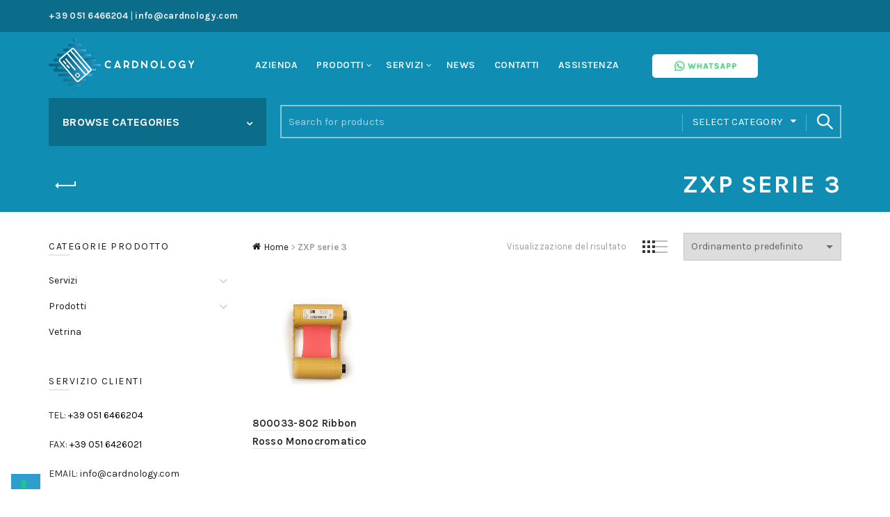

--- FILE ---
content_type: text/html; charset=UTF-8
request_url: https://cardnology.com/tag-prodotto/zxp-serie-3/
body_size: 27875
content:
<!DOCTYPE html>
<!--[if IE 8]>
<html class="ie ie8" lang="it-IT">
<![endif]-->
<!--[if !(IE 7) & !(IE 8)]><!-->
<html lang="it-IT">
<!--<![endif]-->
<head>
	<!-- IUBENDA -->
<script type="text/javascript">
var _iub = _iub || [];
_iub.csConfiguration = {"enableTcf":true,"floatingPreferencesButtonDisplay":"bottom-left","googleAdditionalConsentMode":true,"perPurposeConsent":true,"siteId":1270086,"tcfPurposes":{"2":"consent_only","7":"consent_only","8":"consent_only","9":"consent_only","10":"consent_only"},"cookiePolicyId":97550655,"lang":"it", "banner":{ "acceptButtonDisplay":true,"closeButtonRejects":true,"customizeButtonDisplay":true,"explicitWithdrawal":true,"listPurposes":true,"position":"bottom" }};
</script>
<script data-minify="1" type="text/javascript" src="https://cardnology.com/wp-content/cache/min/1/sync/1270086.js?ver=1764319745"></script>
<script data-minify="1" src="https://cardnology.com/wp-content/cache/min/1/jquery-3.6.4.min.js?ver=1764319745"></script>
<script data-minify="1" type="text/javascript" src="https://cardnology.com/wp-content/cache/min/1/wp-content/themes/basel-child/custom.js?ver=1764319745"></script>
<script data-minify="1" type="text/javascript" src="https://cardnology.com/wp-content/cache/min/1/cs/tcf/stub-v2.js?ver=1764319745"></script>
<script data-minify="1" type="text/javascript" src="https://cardnology.com/wp-content/cache/min/1/cs/tcf/safe-tcf-v2.js?ver=1764319745"></script>
<script data-minify="1" type="text/javascript" src="https://cardnology.com/wp-content/cache/min/1/cs/iubenda_cs.js?ver=1764319745" charset="UTF-8" async></script>
	<!-- END IUBENDA -->
	<!-- Google Tag Manager -->
	<script>(function(w,d,s,l,i){w[l]=w[l]||[];w[l].push({'gtm.start':
	new Date().getTime(),event:'gtm.js'});var f=d.getElementsByTagName(s)[0],
	j=d.createElement(s),dl=l!='dataLayer'?'&l='+l:'';j.async=true;j.src=
	'https://www.googletagmanager.com/gtm.js?id='+i+dl;f.parentNode.insertBefore(j,f);
	})(window,document,'script','dataLayer','GTM-PB9QCVK');</script>
	<!-- End Google Tag Manager -->

	<meta charset="UTF-8">
	<meta name="viewport" content="width=device-width, initial-scale=1.0, maximum-scale=1.0, user-scalable=no">
	<link rel="profile" href="https://gmpg.org/xfn/11">
	<link rel="pingback" href="https://cardnology.com/xmlrpc.php">
		<link fetchpriority="high" rel="preload" href="https://cardnology.com/wp-content/uploads/2023/03/cardnology-logo-sito.png" as="image">
	<meta name='robots' content='index, follow, max-image-preview:large, max-snippet:-1, max-video-preview:-1' />
	<style>img:is([sizes="auto" i], [sizes^="auto," i]) { contain-intrinsic-size: 3000px 1500px }</style>
	
	<!-- This site is optimized with the Yoast SEO plugin v26.2 - https://yoast.com/wordpress/plugins/seo/ -->
	<title>ZXP serie 3 Archivi - Cardnology</title>
	<link rel="canonical" href="https://cardnology.com/tag-prodotto/zxp-serie-3/" />
	<script type="application/ld+json" class="yoast-schema-graph">{"@context":"https://schema.org","@graph":[{"@type":"CollectionPage","@id":"https://cardnology.com/tag-prodotto/zxp-serie-3/","url":"https://cardnology.com/tag-prodotto/zxp-serie-3/","name":"ZXP serie 3 Archivi - Cardnology","isPartOf":{"@id":"https://cardnology.com/#website"},"primaryImageOfPage":{"@id":"https://cardnology.com/tag-prodotto/zxp-serie-3/#primaryimage"},"image":{"@id":"https://cardnology.com/tag-prodotto/zxp-serie-3/#primaryimage"},"thumbnailUrl":"https://cardnology.com/wp-content/uploads/2019/06/nastro-ribbon-rosso-monocromatico-1000-stampe-per-zebra-zxp-serie-3.jpg","breadcrumb":{"@id":"https://cardnology.com/tag-prodotto/zxp-serie-3/#breadcrumb"},"inLanguage":"it-IT"},{"@type":"ImageObject","inLanguage":"it-IT","@id":"https://cardnology.com/tag-prodotto/zxp-serie-3/#primaryimage","url":"https://cardnology.com/wp-content/uploads/2019/06/nastro-ribbon-rosso-monocromatico-1000-stampe-per-zebra-zxp-serie-3.jpg","contentUrl":"https://cardnology.com/wp-content/uploads/2019/06/nastro-ribbon-rosso-monocromatico-1000-stampe-per-zebra-zxp-serie-3.jpg","width":458,"height":458},{"@type":"BreadcrumbList","@id":"https://cardnology.com/tag-prodotto/zxp-serie-3/#breadcrumb","itemListElement":[{"@type":"ListItem","position":1,"name":"Home","item":"https://cardnology.com/"},{"@type":"ListItem","position":2,"name":"ZXP serie 3"}]},{"@type":"WebSite","@id":"https://cardnology.com/#website","url":"https://cardnology.com/","name":"Cardnology","description":"Vendita di smartcard e Stampanti di badge.","publisher":{"@id":"https://cardnology.com/#organization"},"potentialAction":[{"@type":"SearchAction","target":{"@type":"EntryPoint","urlTemplate":"https://cardnology.com/?s={search_term_string}"},"query-input":{"@type":"PropertyValueSpecification","valueRequired":true,"valueName":"search_term_string"}}],"inLanguage":"it-IT"},{"@type":"Organization","@id":"https://cardnology.com/#organization","name":"Cardnology Srl","url":"https://cardnology.com/","logo":{"@type":"ImageObject","inLanguage":"it-IT","@id":"https://cardnology.com/#/schema/logo/image/","url":"https://cardnology.com/wp-content/uploads/2018/01/Cardnology_senzasfondo5001.png","contentUrl":"https://cardnology.com/wp-content/uploads/2018/01/Cardnology_senzasfondo5001.png","width":450,"height":130,"caption":"Cardnology Srl"},"image":{"@id":"https://cardnology.com/#/schema/logo/image/"},"sameAs":["https://www.facebook.com/StampaCard/","https://www.instagram.com/cardnology/","https://www.linkedin.com/company/2899577/admin/"]}]}</script>
	<!-- / Yoast SEO plugin. -->


<link rel='dns-prefetch' href='//cdn.iubenda.com' />
<link rel='dns-prefetch' href='//fonts.googleapis.com' />
<link rel="alternate" type="application/rss+xml" title="Cardnology &raquo; Feed" href="https://cardnology.com/feed/" />
<link rel="alternate" type="application/rss+xml" title="Cardnology &raquo; Feed dei commenti" href="https://cardnology.com/comments/feed/" />
<link rel="alternate" type="application/rss+xml" title="Feed Cardnology &raquo; ZXP serie 3 Tag" href="https://cardnology.com/tag-prodotto/zxp-serie-3/feed/" />
<style id='wp-emoji-styles-inline-css' type='text/css'>

	img.wp-smiley, img.emoji {
		display: inline !important;
		border: none !important;
		box-shadow: none !important;
		height: 1em !important;
		width: 1em !important;
		margin: 0 0.07em !important;
		vertical-align: -0.1em !important;
		background: none !important;
		padding: 0 !important;
	}
</style>
<link rel='stylesheet' id='wp-block-library-css' href='https://cardnology.com/wp-includes/css/dist/block-library/style.min.css?ver=6.8.3' type='text/css' media='all' />
<style id='classic-theme-styles-inline-css' type='text/css'>
/*! This file is auto-generated */
.wp-block-button__link{color:#fff;background-color:#32373c;border-radius:9999px;box-shadow:none;text-decoration:none;padding:calc(.667em + 2px) calc(1.333em + 2px);font-size:1.125em}.wp-block-file__button{background:#32373c;color:#fff;text-decoration:none}
</style>
<style id='safe-svg-svg-icon-style-inline-css' type='text/css'>
.safe-svg-cover{text-align:center}.safe-svg-cover .safe-svg-inside{display:inline-block;max-width:100%}.safe-svg-cover svg{fill:currentColor;height:100%;max-height:100%;max-width:100%;width:100%}

</style>
<style id='global-styles-inline-css' type='text/css'>
:root{--wp--preset--aspect-ratio--square: 1;--wp--preset--aspect-ratio--4-3: 4/3;--wp--preset--aspect-ratio--3-4: 3/4;--wp--preset--aspect-ratio--3-2: 3/2;--wp--preset--aspect-ratio--2-3: 2/3;--wp--preset--aspect-ratio--16-9: 16/9;--wp--preset--aspect-ratio--9-16: 9/16;--wp--preset--color--black: #000000;--wp--preset--color--cyan-bluish-gray: #abb8c3;--wp--preset--color--white: #ffffff;--wp--preset--color--pale-pink: #f78da7;--wp--preset--color--vivid-red: #cf2e2e;--wp--preset--color--luminous-vivid-orange: #ff6900;--wp--preset--color--luminous-vivid-amber: #fcb900;--wp--preset--color--light-green-cyan: #7bdcb5;--wp--preset--color--vivid-green-cyan: #00d084;--wp--preset--color--pale-cyan-blue: #8ed1fc;--wp--preset--color--vivid-cyan-blue: #0693e3;--wp--preset--color--vivid-purple: #9b51e0;--wp--preset--gradient--vivid-cyan-blue-to-vivid-purple: linear-gradient(135deg,rgba(6,147,227,1) 0%,rgb(155,81,224) 100%);--wp--preset--gradient--light-green-cyan-to-vivid-green-cyan: linear-gradient(135deg,rgb(122,220,180) 0%,rgb(0,208,130) 100%);--wp--preset--gradient--luminous-vivid-amber-to-luminous-vivid-orange: linear-gradient(135deg,rgba(252,185,0,1) 0%,rgba(255,105,0,1) 100%);--wp--preset--gradient--luminous-vivid-orange-to-vivid-red: linear-gradient(135deg,rgba(255,105,0,1) 0%,rgb(207,46,46) 100%);--wp--preset--gradient--very-light-gray-to-cyan-bluish-gray: linear-gradient(135deg,rgb(238,238,238) 0%,rgb(169,184,195) 100%);--wp--preset--gradient--cool-to-warm-spectrum: linear-gradient(135deg,rgb(74,234,220) 0%,rgb(151,120,209) 20%,rgb(207,42,186) 40%,rgb(238,44,130) 60%,rgb(251,105,98) 80%,rgb(254,248,76) 100%);--wp--preset--gradient--blush-light-purple: linear-gradient(135deg,rgb(255,206,236) 0%,rgb(152,150,240) 100%);--wp--preset--gradient--blush-bordeaux: linear-gradient(135deg,rgb(254,205,165) 0%,rgb(254,45,45) 50%,rgb(107,0,62) 100%);--wp--preset--gradient--luminous-dusk: linear-gradient(135deg,rgb(255,203,112) 0%,rgb(199,81,192) 50%,rgb(65,88,208) 100%);--wp--preset--gradient--pale-ocean: linear-gradient(135deg,rgb(255,245,203) 0%,rgb(182,227,212) 50%,rgb(51,167,181) 100%);--wp--preset--gradient--electric-grass: linear-gradient(135deg,rgb(202,248,128) 0%,rgb(113,206,126) 100%);--wp--preset--gradient--midnight: linear-gradient(135deg,rgb(2,3,129) 0%,rgb(40,116,252) 100%);--wp--preset--font-size--small: 13px;--wp--preset--font-size--medium: 20px;--wp--preset--font-size--large: 36px;--wp--preset--font-size--x-large: 42px;--wp--preset--spacing--20: 0.44rem;--wp--preset--spacing--30: 0.67rem;--wp--preset--spacing--40: 1rem;--wp--preset--spacing--50: 1.5rem;--wp--preset--spacing--60: 2.25rem;--wp--preset--spacing--70: 3.38rem;--wp--preset--spacing--80: 5.06rem;--wp--preset--shadow--natural: 6px 6px 9px rgba(0, 0, 0, 0.2);--wp--preset--shadow--deep: 12px 12px 50px rgba(0, 0, 0, 0.4);--wp--preset--shadow--sharp: 6px 6px 0px rgba(0, 0, 0, 0.2);--wp--preset--shadow--outlined: 6px 6px 0px -3px rgba(255, 255, 255, 1), 6px 6px rgba(0, 0, 0, 1);--wp--preset--shadow--crisp: 6px 6px 0px rgba(0, 0, 0, 1);}:where(.is-layout-flex){gap: 0.5em;}:where(.is-layout-grid){gap: 0.5em;}body .is-layout-flex{display: flex;}.is-layout-flex{flex-wrap: wrap;align-items: center;}.is-layout-flex > :is(*, div){margin: 0;}body .is-layout-grid{display: grid;}.is-layout-grid > :is(*, div){margin: 0;}:where(.wp-block-columns.is-layout-flex){gap: 2em;}:where(.wp-block-columns.is-layout-grid){gap: 2em;}:where(.wp-block-post-template.is-layout-flex){gap: 1.25em;}:where(.wp-block-post-template.is-layout-grid){gap: 1.25em;}.has-black-color{color: var(--wp--preset--color--black) !important;}.has-cyan-bluish-gray-color{color: var(--wp--preset--color--cyan-bluish-gray) !important;}.has-white-color{color: var(--wp--preset--color--white) !important;}.has-pale-pink-color{color: var(--wp--preset--color--pale-pink) !important;}.has-vivid-red-color{color: var(--wp--preset--color--vivid-red) !important;}.has-luminous-vivid-orange-color{color: var(--wp--preset--color--luminous-vivid-orange) !important;}.has-luminous-vivid-amber-color{color: var(--wp--preset--color--luminous-vivid-amber) !important;}.has-light-green-cyan-color{color: var(--wp--preset--color--light-green-cyan) !important;}.has-vivid-green-cyan-color{color: var(--wp--preset--color--vivid-green-cyan) !important;}.has-pale-cyan-blue-color{color: var(--wp--preset--color--pale-cyan-blue) !important;}.has-vivid-cyan-blue-color{color: var(--wp--preset--color--vivid-cyan-blue) !important;}.has-vivid-purple-color{color: var(--wp--preset--color--vivid-purple) !important;}.has-black-background-color{background-color: var(--wp--preset--color--black) !important;}.has-cyan-bluish-gray-background-color{background-color: var(--wp--preset--color--cyan-bluish-gray) !important;}.has-white-background-color{background-color: var(--wp--preset--color--white) !important;}.has-pale-pink-background-color{background-color: var(--wp--preset--color--pale-pink) !important;}.has-vivid-red-background-color{background-color: var(--wp--preset--color--vivid-red) !important;}.has-luminous-vivid-orange-background-color{background-color: var(--wp--preset--color--luminous-vivid-orange) !important;}.has-luminous-vivid-amber-background-color{background-color: var(--wp--preset--color--luminous-vivid-amber) !important;}.has-light-green-cyan-background-color{background-color: var(--wp--preset--color--light-green-cyan) !important;}.has-vivid-green-cyan-background-color{background-color: var(--wp--preset--color--vivid-green-cyan) !important;}.has-pale-cyan-blue-background-color{background-color: var(--wp--preset--color--pale-cyan-blue) !important;}.has-vivid-cyan-blue-background-color{background-color: var(--wp--preset--color--vivid-cyan-blue) !important;}.has-vivid-purple-background-color{background-color: var(--wp--preset--color--vivid-purple) !important;}.has-black-border-color{border-color: var(--wp--preset--color--black) !important;}.has-cyan-bluish-gray-border-color{border-color: var(--wp--preset--color--cyan-bluish-gray) !important;}.has-white-border-color{border-color: var(--wp--preset--color--white) !important;}.has-pale-pink-border-color{border-color: var(--wp--preset--color--pale-pink) !important;}.has-vivid-red-border-color{border-color: var(--wp--preset--color--vivid-red) !important;}.has-luminous-vivid-orange-border-color{border-color: var(--wp--preset--color--luminous-vivid-orange) !important;}.has-luminous-vivid-amber-border-color{border-color: var(--wp--preset--color--luminous-vivid-amber) !important;}.has-light-green-cyan-border-color{border-color: var(--wp--preset--color--light-green-cyan) !important;}.has-vivid-green-cyan-border-color{border-color: var(--wp--preset--color--vivid-green-cyan) !important;}.has-pale-cyan-blue-border-color{border-color: var(--wp--preset--color--pale-cyan-blue) !important;}.has-vivid-cyan-blue-border-color{border-color: var(--wp--preset--color--vivid-cyan-blue) !important;}.has-vivid-purple-border-color{border-color: var(--wp--preset--color--vivid-purple) !important;}.has-vivid-cyan-blue-to-vivid-purple-gradient-background{background: var(--wp--preset--gradient--vivid-cyan-blue-to-vivid-purple) !important;}.has-light-green-cyan-to-vivid-green-cyan-gradient-background{background: var(--wp--preset--gradient--light-green-cyan-to-vivid-green-cyan) !important;}.has-luminous-vivid-amber-to-luminous-vivid-orange-gradient-background{background: var(--wp--preset--gradient--luminous-vivid-amber-to-luminous-vivid-orange) !important;}.has-luminous-vivid-orange-to-vivid-red-gradient-background{background: var(--wp--preset--gradient--luminous-vivid-orange-to-vivid-red) !important;}.has-very-light-gray-to-cyan-bluish-gray-gradient-background{background: var(--wp--preset--gradient--very-light-gray-to-cyan-bluish-gray) !important;}.has-cool-to-warm-spectrum-gradient-background{background: var(--wp--preset--gradient--cool-to-warm-spectrum) !important;}.has-blush-light-purple-gradient-background{background: var(--wp--preset--gradient--blush-light-purple) !important;}.has-blush-bordeaux-gradient-background{background: var(--wp--preset--gradient--blush-bordeaux) !important;}.has-luminous-dusk-gradient-background{background: var(--wp--preset--gradient--luminous-dusk) !important;}.has-pale-ocean-gradient-background{background: var(--wp--preset--gradient--pale-ocean) !important;}.has-electric-grass-gradient-background{background: var(--wp--preset--gradient--electric-grass) !important;}.has-midnight-gradient-background{background: var(--wp--preset--gradient--midnight) !important;}.has-small-font-size{font-size: var(--wp--preset--font-size--small) !important;}.has-medium-font-size{font-size: var(--wp--preset--font-size--medium) !important;}.has-large-font-size{font-size: var(--wp--preset--font-size--large) !important;}.has-x-large-font-size{font-size: var(--wp--preset--font-size--x-large) !important;}
:where(.wp-block-post-template.is-layout-flex){gap: 1.25em;}:where(.wp-block-post-template.is-layout-grid){gap: 1.25em;}
:where(.wp-block-columns.is-layout-flex){gap: 2em;}:where(.wp-block-columns.is-layout-grid){gap: 2em;}
:root :where(.wp-block-pullquote){font-size: 1.5em;line-height: 1.6;}
</style>
<link rel='stylesheet' id='somdn-style-css' href='https://cardnology.com/wp-content/plugins/download-now-for-woocommerce/assets/css/somdn-style.css?ver=6.8.3' type='text/css' media='all' />
<link rel='stylesheet' id='image-map-pro-dist-css-css' href='https://cardnology.com/wp-content/plugins/image-map-pro-wordpress/css/image-map-pro.min.css?ver=5.1.6' type='text/css' media='' />
<link rel='stylesheet' id='woocommerce-catalog-mode-css' href='https://cardnology.com/wp-content/plugins/woocommerce-catalog-mode/public/css/woocommerce-catalog-mode-public.css?ver=1.5.5' type='text/css' media='all' />
<link rel='stylesheet' id='woocommerce-catalog-mode-custom-css' href='https://cardnology.com/wp-content/plugins/woocommerce-catalog-mode/public/css/woocommerce-catalog-mode-custom.css?ver=1.5.5' type='text/css' media='all' />
<style id='woocommerce-inline-inline-css' type='text/css'>
.woocommerce form .form-row .required { visibility: visible; }
</style>
<link rel='stylesheet' id='mc4wp-form-themes-css' href='https://cardnology.com/wp-content/plugins/mailchimp-for-wp/assets/css/form-themes.css?ver=4.10.8' type='text/css' media='all' />
<link rel='stylesheet' id='mc4wp-form-basic-css' href='https://cardnology.com/wp-content/plugins/mailchimp-for-wp/assets/css/form-basic.css?ver=4.10.8' type='text/css' media='all' />
<link rel='stylesheet' id='brands-styles-css' href='https://cardnology.com/wp-content/plugins/woocommerce/assets/css/brands.css?ver=10.2.2' type='text/css' media='all' />
<link rel='stylesheet' id='wp-pagenavi-css' href='https://cardnology.com/wp-content/plugins/wp-pagenavi/pagenavi-css.css?ver=2.70' type='text/css' media='all' />
<link rel='stylesheet' id='bootstrap-css' href='https://cardnology.com/wp-content/themes/basel/css/bootstrap-light.min.css?ver=5.9.0' type='text/css' media='all' />
<link rel='stylesheet' id='basel-style-css' href='https://cardnology.com/wp-content/themes/basel/style.min.css?ver=5.9.0' type='text/css' media='all' />
<link rel='stylesheet' id='child-style-css' href='https://cardnology.com/wp-content/themes/basel-child/style.css?ver=5.9.0' type='text/css' media='all' />
<link rel='stylesheet' id='js_composer_front-css' href='https://cardnology.com/wp-content/themes/basel/css/wpb-optimized.min.css?ver=5.9.0' type='text/css' media='all' />
<link rel='stylesheet' id='vc_font_awesome_5_shims-css' href='https://cardnology.com/wp-content/plugins/js_composer/assets/lib/vendor/dist/@fortawesome/fontawesome-free/css/v4-shims.min.css?ver=8.7' type='text/css' media='all' />
<link rel='stylesheet' id='vc_font_awesome_6-css' href='https://cardnology.com/wp-content/plugins/js_composer/assets/lib/vendor/dist/@fortawesome/fontawesome-free/css/all.min.css?ver=8.7' type='text/css' media='all' />
<link rel='stylesheet' id='basel-int-revolution-slider-css' href='https://cardnology.com/wp-content/themes/basel/css/parts/int-revolution-slider.min.css?ver=5.9.0' type='text/css' media='all' />
<link rel='stylesheet' id='basel-int-mc4wp-css' href='https://cardnology.com/wp-content/themes/basel/css/parts/int-mc4wp.min.css?ver=5.9.0' type='text/css' media='all' />
<link rel='stylesheet' id='basel-int-wpcf7-css' href='https://cardnology.com/wp-content/themes/basel/css/parts/int-wpcf7.min.css?ver=5.9.0' type='text/css' media='all' />
<link rel='stylesheet' id='xts-google-fonts-css' href='//fonts.googleapis.com/css?family=Karla%3A200%2C300%2C400%2C500%2C600%2C700%2C800%2C200italic%2C300italic%2C400italic%2C500italic%2C600italic%2C700italic%2C800italic%7CLato%3A100%2C100italic%2C300%2C300italic%2C400%2C400italic%2C700%2C700italic%2C900%2C900italic&#038;ver=5.9.0' type='text/css' media='all' />
<link rel='stylesheet' id='basel-dynamic-style-css' href='https://cardnology.com/wp-content/uploads/2026/01/basel-dynamic-1768387920.css?ver=5.9.0' type='text/css' media='all' />
<script type="text/javascript" src="https://cardnology.com/wp-includes/js/jquery/jquery.min.js?ver=3.7.1" id="jquery-core-js"></script>
<script type="text/javascript" src="https://cardnology.com/wp-includes/js/jquery/jquery-migrate.min.js?ver=3.4.1" id="jquery-migrate-js"></script>
<script type="text/javascript" src="https://cardnology.com/wp-content/plugins/woocommerce/assets/js/jquery-blockui/jquery.blockUI.min.js?ver=2.7.0-wc.10.2.2" id="jquery-blockui-js" defer="defer" data-wp-strategy="defer"></script>
<script type="text/javascript" src="https://cardnology.com/wp-content/plugins/woocommerce/assets/js/js-cookie/js.cookie.min.js?ver=2.1.4-wc.10.2.2" id="js-cookie-js" data-wp-strategy="defer"></script>
<script type="text/javascript" id="woocommerce-js-extra">
/* <![CDATA[ */
var woocommerce_params = {"ajax_url":"\/wp-admin\/admin-ajax.php","wc_ajax_url":"\/?wc-ajax=%%endpoint%%","i18n_password_show":"Mostra password","i18n_password_hide":"Nascondi password"};
/* ]]> */
</script>
<script type="text/javascript" src="https://cardnology.com/wp-content/plugins/woocommerce/assets/js/frontend/woocommerce.min.js?ver=10.2.2" id="woocommerce-js" defer="defer" data-wp-strategy="defer"></script>
<!--[if lt IE 9]>
<script type="text/javascript" src="https://cardnology.com/wp-content/themes/basel/js/html5.min.js?ver=5.9.0" id="basel_html5shiv-js"></script>
<![endif]-->
<script></script><link rel="https://api.w.org/" href="https://cardnology.com/wp-json/" /><link rel="alternate" title="JSON" type="application/json" href="https://cardnology.com/wp-json/wp/v2/product_tag/1171" /><link rel="EditURI" type="application/rsd+xml" title="RSD" href="https://cardnology.com/xmlrpc.php?rsd" />
<meta name="generator" content="WordPress 6.8.3" />
<meta name="generator" content="WooCommerce 10.2.2" />
<meta name="generator" content="Redux 4.5.8" /><meta name="theme-color" content="">		
		
		
				        <style> 
            	
			/* Shop popup */
			
			.basel-promo-popup {
			   max-width: 900px;
			}
	
            .site-logo {
                width: 20%;
            }    

            /*N1*/
            /*.site-logo img {
                max-width: 200px;
                max-height: 79px;
            }    */

                            .right-column {
                    width: 30px;
                }  
            
                            .basel-woocommerce-layered-nav .basel-scroll-content {
                    max-height: 280px;
                }
            
			/* header Banner */
			body .header-banner {
				height: 40px;
			}
	
			body.header-banner-display .website-wrapper {
				margin-top:40px;
			}	

            /* Topbar height configs */

			.topbar-menu ul > li {
				line-height: 46px;
			}
			
			.topbar-wrapp,
			.topbar-content:before {
				height: 46px;
			}
			
			.sticky-header-prepared.basel-top-bar-on .header-shop, 
			.sticky-header-prepared.basel-top-bar-on .header-split,
			.enable-sticky-header.basel-header-overlap.basel-top-bar-on .main-header {
				top: 46px;
			}

            /* Header height configs */

            /* Limit logo image height for according to header height */
            /*.site-logo img {
                max-height: 79px;
            } */

            /* And for sticky header logo also */
            .act-scroll .site-logo img,
            .header-clone .site-logo img {
                max-height: 106px;
            }   

            /* Set sticky headers height for cloned headers based on menu links line height */
            .header-clone .main-nav .menu > li > a {
                height: 106px;
                line-height: 106px;
            } 

            /* Height for switch logos */

            .sticky-header-real:not(.global-header-menu-top) .switch-logo-enable .basel-logo {
                height: 79px;
            }

            .sticky-header-real:not(.global-header-menu-top) .act-scroll .switch-logo-enable .basel-logo {
                height: 106px;
            }

            .sticky-header-real:not(.global-header-menu-top) .act-scroll .switch-logo-enable {
                transform: translateY(-106px);
            }

                            /* Header height for these layouts based on it's menu links line height */
                .main-nav .menu > li > a {
                    height: 79px;
                    line-height: 79px;
                }  
                /* The same for sticky header */
                .act-scroll .main-nav .menu > li > a {
                    height: 106px;
                    line-height: 106px;
                }  
            
            
            
            
            /* Page headings settings for heading overlap. Calculate on the header height base */

            .basel-header-overlap .title-size-default,
            .basel-header-overlap .title-size-small,
            .basel-header-overlap .title-shop.without-title.title-size-default,
            .basel-header-overlap .title-shop.without-title.title-size-small {
                padding-top: 119px;
            }


            .basel-header-overlap .title-shop.without-title.title-size-large,
            .basel-header-overlap .title-size-large {
                padding-top: 199px;
            }

            @media (max-width: 991px) {

				/* header Banner */
				body .header-banner {
					height: 40px;
				}
	
				body.header-banner-display .website-wrapper {
					margin-top:40px;
				}

	            /* Topbar height configs */
				.topbar-menu ul > li {
					line-height: 47px;
				}
				
				.topbar-wrapp,
				.topbar-content:before {
					height: 47px;
				}
				
				.sticky-header-prepared.basel-top-bar-on .header-shop, 
				.sticky-header-prepared.basel-top-bar-on .header-split,
				.enable-sticky-header.basel-header-overlap.basel-top-bar-on .main-header {
					top: 47px;
				}

                /* Set header height for mobile devices */
                .main-header .wrapp-header {
                    min-height: 68px;
                } 

                /* Limit logo image height for mobile according to mobile header height */
                /*.site-logo img {
                    max-height: 68px;
                }   */

                /* Limit logo on sticky header. Both header real and header cloned */
                .act-scroll .site-logo img,
                .header-clone .site-logo img {
                    max-height: 68px;
                }

                /* Height for switch logos */

                .main-header .switch-logo-enable .basel-logo {
                    height: 68px;
                }

                .sticky-header-real:not(.global-header-menu-top) .act-scroll .switch-logo-enable .basel-logo {
                    height: 68px;
                }

                .sticky-header-real:not(.global-header-menu-top) .act-scroll .switch-logo-enable {
                    transform: translateY(-68px);
                }

                /* Page headings settings for heading overlap. Calculate on the MOBILE header height base */
                .basel-header-overlap .title-size-default,
                .basel-header-overlap .title-size-small,
                .basel-header-overlap .title-shop.without-title.title-size-default,
                .basel-header-overlap .title-shop.without-title.title-size-small {
                    padding-top: 88px;
                }

                .basel-header-overlap .title-shop.without-title.title-size-large,
                .basel-header-overlap .title-size-large {
                    padding-top: 128px;
                }
 
            }

                 
                    </style>
        
        
			<noscript><style>.woocommerce-product-gallery{ opacity: 1 !important; }</style></noscript>
	<meta name="generator" content="Powered by WPBakery Page Builder - drag and drop page builder for WordPress."/>
<meta name="generator" content="Powered by Slider Revolution 6.7.38 - responsive, Mobile-Friendly Slider Plugin for WordPress with comfortable drag and drop interface." />
<link rel="icon" href="https://cardnology.com/wp-content/uploads/2019/07/cropped-cardnology-solo-logo-32x32.png" sizes="32x32" />
<link rel="icon" href="https://cardnology.com/wp-content/uploads/2019/07/cropped-cardnology-solo-logo-192x192.png" sizes="192x192" />
<link rel="apple-touch-icon" href="https://cardnology.com/wp-content/uploads/2019/07/cropped-cardnology-solo-logo-180x180.png" />
<meta name="msapplication-TileImage" content="https://cardnology.com/wp-content/uploads/2019/07/cropped-cardnology-solo-logo-270x270.png" />
<script>function setREVStartSize(e){
			//window.requestAnimationFrame(function() {
				window.RSIW = window.RSIW===undefined ? window.innerWidth : window.RSIW;
				window.RSIH = window.RSIH===undefined ? window.innerHeight : window.RSIH;
				try {
					var pw = document.getElementById(e.c).parentNode.offsetWidth,
						newh;
					pw = pw===0 || isNaN(pw) || (e.l=="fullwidth" || e.layout=="fullwidth") ? window.RSIW : pw;
					e.tabw = e.tabw===undefined ? 0 : parseInt(e.tabw);
					e.thumbw = e.thumbw===undefined ? 0 : parseInt(e.thumbw);
					e.tabh = e.tabh===undefined ? 0 : parseInt(e.tabh);
					e.thumbh = e.thumbh===undefined ? 0 : parseInt(e.thumbh);
					e.tabhide = e.tabhide===undefined ? 0 : parseInt(e.tabhide);
					e.thumbhide = e.thumbhide===undefined ? 0 : parseInt(e.thumbhide);
					e.mh = e.mh===undefined || e.mh=="" || e.mh==="auto" ? 0 : parseInt(e.mh,0);
					if(e.layout==="fullscreen" || e.l==="fullscreen")
						newh = Math.max(e.mh,window.RSIH);
					else{
						e.gw = Array.isArray(e.gw) ? e.gw : [e.gw];
						for (var i in e.rl) if (e.gw[i]===undefined || e.gw[i]===0) e.gw[i] = e.gw[i-1];
						e.gh = e.el===undefined || e.el==="" || (Array.isArray(e.el) && e.el.length==0)? e.gh : e.el;
						e.gh = Array.isArray(e.gh) ? e.gh : [e.gh];
						for (var i in e.rl) if (e.gh[i]===undefined || e.gh[i]===0) e.gh[i] = e.gh[i-1];
											
						var nl = new Array(e.rl.length),
							ix = 0,
							sl;
						e.tabw = e.tabhide>=pw ? 0 : e.tabw;
						e.thumbw = e.thumbhide>=pw ? 0 : e.thumbw;
						e.tabh = e.tabhide>=pw ? 0 : e.tabh;
						e.thumbh = e.thumbhide>=pw ? 0 : e.thumbh;
						for (var i in e.rl) nl[i] = e.rl[i]<window.RSIW ? 0 : e.rl[i];
						sl = nl[0];
						for (var i in nl) if (sl>nl[i] && nl[i]>0) { sl = nl[i]; ix=i;}
						var m = pw>(e.gw[ix]+e.tabw+e.thumbw) ? 1 : (pw-(e.tabw+e.thumbw)) / (e.gw[ix]);
						newh =  (e.gh[ix] * m) + (e.tabh + e.thumbh);
					}
					var el = document.getElementById(e.c);
					if (el!==null && el) el.style.height = newh+"px";
					el = document.getElementById(e.c+"_wrapper");
					if (el!==null && el) {
						el.style.height = newh+"px";
						el.style.display = "block";
					}
				} catch(e){
					console.log("Failure at Presize of Slider:" + e)
				}
			//});
		  };</script>
		<style type="text/css" id="wp-custom-css">
			
		</style>
		<noscript><style> .wpb_animate_when_almost_visible { opacity: 1; }</style></noscript><meta name="generator" content="WP Rocket 3.20.0.2" data-wpr-features="wpr_minify_js wpr_image_dimensions wpr_preload_links wpr_desktop" /></head>

<body class="archive tax-product_tag term-zxp-serie-3 term-1171 wp-theme-basel wp-child-theme-basel-child theme-basel woocommerce woocommerce-page woocommerce-no-js wrapper-full-width global-cart-design-disable global-search-full-screen global-header-categories mobile-nav-from-left basel-light catalog-mode-on categories-accordion-on global-wishlist-disable basel-top-bar-on basel-ajax-shop-on basel-ajax-search-on disable-sticky-header offcanvas-sidebar-mobile offcanvas-sidebar-tablet hide-larger-price wpb-js-composer js-comp-ver-8.7 vc_responsive">

<!-- Google Tag Manager (noscript) -->
<noscript><iframe src="https://www.googletagmanager.com/ns.html?id=GTM-PB9QCVK"
height="0" width="0" style="display:none;visibility:hidden"></iframe></noscript>
<!-- End Google Tag Manager (noscript) -->

						<div data-rocket-location-hash="0be8f9a9ee0f9c784fe0259b330547cf" class="mobile-nav">
											<form role="search" method="get" id="searchform" class="searchform  basel-ajax-search" action="https://cardnology.com/"  data-thumbnail="1" data-price="1" data-count="5" data-post_type="product" data-symbols_count="3" data-sku="0">
				<div>
					<label class="screen-reader-text">Search for:</label>
					<input type="text" class="search-field" placeholder="Search for products" value="" name="s" id="s" />
					<input type="hidden" name="post_type" id="post_type" value="product">
										<button type="submit" id="searchsubmit" class="" value="Search">Search</button>
				</div>
			</form>
			<div data-rocket-location-hash="2510c343452f40f4106497a1122af2d4" class="search-results-wrapper"><div data-rocket-location-hash="0b9a3e38025690506ae9d0604bb30cb5" class="basel-scroll"><div class="basel-search-results basel-scroll-content"></div></div></div>
		<div data-rocket-location-hash="c52789e8b61e34835a39949a2fd07b13" class="menu-menu-side-bar-container"><ul id="menu-menu-side-bar" class="site-mobile-menu"><li id="menu-item-31881" class="menu-item menu-item-type-taxonomy menu-item-object-product_cat menu-item-has-children menu-item-31881 menu-item-design-default item-event-hover"><a href="https://cardnology.com/categoria-prodotto/prodotti/tessere-plastiche/">Tessere plastiche</a>
<div class="sub-menu-dropdown color-scheme-dark">

<div data-rocket-location-hash="1ded919732da144e02a015d2156ecef5" class="container">

<ul class="sub-menu color-scheme-dark">
	<li id="menu-item-32131" class="menu-item menu-item-type-taxonomy menu-item-object-product_cat menu-item-32131 menu-item-design-default item-event-hover"><a href="https://cardnology.com/categoria-prodotto/prodotti/tessere-plastiche/contactless-card/">Contactless card RFID 125 Khz</a></li>
	<li id="menu-item-32132" class="menu-item menu-item-type-taxonomy menu-item-object-product_cat menu-item-32132 menu-item-design-default item-event-hover"><a href="https://cardnology.com/categoria-prodotto/prodotti/tessere-plastiche/contactless-card-rfid-13-56-mhz/">Contactless card RFID 13.56 Mhz</a></li>
	<li id="menu-item-32133" class="menu-item menu-item-type-taxonomy menu-item-object-product_cat menu-item-32133 menu-item-design-default item-event-hover"><a href="https://cardnology.com/categoria-prodotto/prodotti/tessere-plastiche/contactless-card-rfid-800-mhz/">Contactless card RFID 800 Mhz</a></li>
	<li id="menu-item-32134" class="menu-item menu-item-type-taxonomy menu-item-object-product_cat menu-item-32134 menu-item-design-default item-event-hover"><a href="https://cardnology.com/categoria-prodotto/prodotti/tessere-plastiche/chip-card/">Chip card-smart card</a></li>
	<li id="menu-item-32135" class="menu-item menu-item-type-taxonomy menu-item-object-product_cat menu-item-32135 menu-item-design-default item-event-hover"><a href="https://cardnology.com/categoria-prodotto/prodotti/tessere-plastiche/carte-neutre/">Carte neutre</a></li>
	<li id="menu-item-32136" class="menu-item menu-item-type-taxonomy menu-item-object-product_cat menu-item-32136 menu-item-design-default item-event-hover"><a href="https://cardnology.com/categoria-prodotto/prodotti/tessere-plastiche/banda-magnetica/">Carte con banda magnetica</a></li>
</ul>
</div>
</div>
</li>
<li id="menu-item-31880" class="menu-item menu-item-type-taxonomy menu-item-object-product_cat menu-item-31880 menu-item-design-default item-event-hover"><a href="https://cardnology.com/categoria-prodotto/prodotti/card-eco/">Tessere ECO &#8211; Ecocard</a></li>
<li id="menu-item-31878" class="menu-item menu-item-type-taxonomy menu-item-object-product_cat menu-item-has-children menu-item-31878 menu-item-design-default item-event-hover"><a href="https://cardnology.com/categoria-prodotto/prodotti/stampanti-card/">Stampanti per Card</a>
<div class="sub-menu-dropdown color-scheme-dark">

<div data-rocket-location-hash="68e122c6b23b4519e49c5a2a57b5f054" class="container">

<ul class="sub-menu color-scheme-dark">
	<li id="menu-item-32097" class="menu-item menu-item-type-taxonomy menu-item-object-product_cat menu-item-32097 menu-item-design-default item-event-hover"><a href="https://cardnology.com/categoria-prodotto/prodotti/stampanti-card/entrust-datacard/">Entrust &#8211; Datacard</a></li>
	<li id="menu-item-32098" class="menu-item menu-item-type-taxonomy menu-item-object-product_cat menu-item-32098 menu-item-design-default item-event-hover"><a href="https://cardnology.com/categoria-prodotto/prodotti/stampanti-card/dnp/">DNP</a></li>
	<li id="menu-item-32099" class="menu-item menu-item-type-taxonomy menu-item-object-product_cat menu-item-32099 menu-item-design-default item-event-hover"><a href="https://cardnology.com/categoria-prodotto/prodotti/stampanti-card/evolis-stampanti-per-card/">Evolis stampanti per card</a></li>
	<li id="menu-item-32100" class="menu-item menu-item-type-taxonomy menu-item-object-product_cat menu-item-32100 menu-item-design-default item-event-hover"><a href="https://cardnology.com/categoria-prodotto/prodotti/stampanti-card/fargo/">Fargo</a></li>
	<li id="menu-item-32101" class="menu-item menu-item-type-taxonomy menu-item-object-product_cat menu-item-32101 menu-item-design-default item-event-hover"><a href="https://cardnology.com/categoria-prodotto/prodotti/stampanti-card/zebra/">Zebra</a></li>
	<li id="menu-item-32102" class="menu-item menu-item-type-taxonomy menu-item-object-product_cat menu-item-32102 menu-item-design-default item-event-hover"><a href="https://cardnology.com/categoria-prodotto/prodotti/stampanti-card/matica/">Matica</a></li>
	<li id="menu-item-32103" class="menu-item menu-item-type-taxonomy menu-item-object-product_cat menu-item-32103 menu-item-design-default item-event-hover"><a href="https://cardnology.com/categoria-prodotto/prodotti/stampanti-card/stampanti-magicard/">Magicard</a></li>
	<li id="menu-item-32104" class="menu-item menu-item-type-taxonomy menu-item-object-product_cat menu-item-32104 menu-item-design-default item-event-hover"><a href="https://cardnology.com/categoria-prodotto/prodotti/stampanti-card/idp/">IDP</a></li>
</ul>
</div>
</div>
</li>
<li id="menu-item-31873" class="menu-item menu-item-type-taxonomy menu-item-object-product_cat menu-item-has-children menu-item-31873 menu-item-design-default item-event-hover"><a href="https://cardnology.com/categoria-prodotto/prodotti/consumabili-nastri-per-stampanti/">Consumabili &#8211; nastri per stampanti</a>
<div class="sub-menu-dropdown color-scheme-dark">

<div data-rocket-location-hash="d41813fee4980beb3a7eacb7c0b429fa" class="container">

<ul class="sub-menu color-scheme-dark">
	<li id="menu-item-32105" class="menu-item menu-item-type-taxonomy menu-item-object-product_cat menu-item-32105 menu-item-design-default item-event-hover"><a href="https://cardnology.com/categoria-prodotto/prodotti/consumabili-nastri-per-stampanti/nastri-dnp-consumabili/">Nastri DNP</a></li>
	<li id="menu-item-32106" class="menu-item menu-item-type-taxonomy menu-item-object-product_cat menu-item-32106 menu-item-design-default item-event-hover"><a href="https://cardnology.com/categoria-prodotto/prodotti/consumabili-nastri-per-stampanti/nastri-evolis-consumabili/">Nastri Evolis</a></li>
	<li id="menu-item-32107" class="menu-item menu-item-type-taxonomy menu-item-object-product_cat menu-item-32107 menu-item-design-default item-event-hover"><a href="https://cardnology.com/categoria-prodotto/prodotti/consumabili-nastri-per-stampanti/nastri-fargo-consumabili/">Nastri Fargo</a></li>
	<li id="menu-item-32108" class="menu-item menu-item-type-taxonomy menu-item-object-product_cat menu-item-32108 menu-item-design-default item-event-hover"><a href="https://cardnology.com/categoria-prodotto/prodotti/consumabili-nastri-per-stampanti/nastri-zebra-consumabili/">Nastri Zebra</a></li>
	<li id="menu-item-32109" class="menu-item menu-item-type-taxonomy menu-item-object-product_cat menu-item-32109 menu-item-design-default item-event-hover"><a href="https://cardnology.com/categoria-prodotto/prodotti/consumabili-nastri-per-stampanti/natri-datacard-consumabili/">Nastri Datacard</a></li>
	<li id="menu-item-32110" class="menu-item menu-item-type-taxonomy menu-item-object-product_cat menu-item-32110 menu-item-design-default item-event-hover"><a href="https://cardnology.com/categoria-prodotto/prodotti/consumabili-nastri-per-stampanti/nastri-matica-consumabili/">Nastri Matica</a></li>
	<li id="menu-item-32111" class="menu-item menu-item-type-taxonomy menu-item-object-product_cat menu-item-32111 menu-item-design-default item-event-hover"><a href="https://cardnology.com/categoria-prodotto/prodotti/consumabili-nastri-per-stampanti/nastri-magicard-consumabili/">Nastri Magicard</a></li>
	<li id="menu-item-32112" class="menu-item menu-item-type-taxonomy menu-item-object-product_cat menu-item-32112 menu-item-design-default item-event-hover"><a href="https://cardnology.com/categoria-prodotto/prodotti/consumabili-nastri-per-stampanti/nastri-idp/">Nastri IDP</a></li>
</ul>
</div>
</div>
</li>
<li id="menu-item-32096" class="menu-item menu-item-type-taxonomy menu-item-object-product_cat menu-item-32096 menu-item-design-default item-event-hover"><a href="https://cardnology.com/categoria-prodotto/prodotti/stampanti-price-tags/">Stampanti Price Tags</a></li>
<li id="menu-item-31872" class="menu-item menu-item-type-taxonomy menu-item-object-product_cat menu-item-has-children menu-item-31872 menu-item-design-default item-event-hover"><a href="https://cardnology.com/categoria-prodotto/prodotti/braccialetti-tag-e-etichette-rfid/">Braccialetti, tag e etichette RFID</a>
<div class="sub-menu-dropdown color-scheme-dark">

<div class="container">

<ul class="sub-menu color-scheme-dark">
	<li id="menu-item-31887" class="menu-item menu-item-type-taxonomy menu-item-object-product_cat menu-item-31887 menu-item-design-default item-event-hover"><a href="https://cardnology.com/categoria-prodotto/prodotti/braccialetti-tag-e-etichette-rfid/braccialetti-rfid/">Braccialetti RFID</a></li>
	<li id="menu-item-31890" class="menu-item menu-item-type-taxonomy menu-item-object-product_cat menu-item-31890 menu-item-design-default item-event-hover"><a href="https://cardnology.com/categoria-prodotto/prodotti/braccialetti-tag-e-etichette-rfid/etichette-rfid-e-nfc/">Etichette RFID e NFC</a></li>
	<li id="menu-item-31888" class="menu-item menu-item-type-taxonomy menu-item-object-product_cat menu-item-31888 menu-item-design-default item-event-hover"><a href="https://cardnology.com/categoria-prodotto/prodotti/braccialetti-tag-e-etichette-rfid/tag-anti-metallo-rfid-nfc/">Tag anti metallo RFID e NFC</a></li>
	<li id="menu-item-31891" class="menu-item menu-item-type-taxonomy menu-item-object-product_cat menu-item-31891 menu-item-design-default item-event-hover"><a href="https://cardnology.com/categoria-prodotto/prodotti/braccialetti-tag-e-etichette-rfid/keyfob-portachiavi-rfid/">Keyfob RFID Portachiavi</a></li>
	<li id="menu-item-31889" class="menu-item menu-item-type-taxonomy menu-item-object-product_cat menu-item-31889 menu-item-design-default item-event-hover"><a href="https://cardnology.com/categoria-prodotto/prodotti/braccialetti-tag-e-etichette-rfid/tag-rfid-e-nfc/">Tag RFID e NFC</a></li>
</ul>
</div>
</div>
</li>
<li id="menu-item-31875" class="menu-item menu-item-type-taxonomy menu-item-object-product_cat menu-item-has-children menu-item-31875 menu-item-design-default item-event-hover"><a href="https://cardnology.com/categoria-prodotto/prodotti/lettori-scrittori-di-tag-etichette-tessere/">Lettori-scrittori di Tag etichette tessere</a>
<div class="sub-menu-dropdown color-scheme-dark">

<div class="container">

<ul class="sub-menu color-scheme-dark">
	<li id="menu-item-32117" class="menu-item menu-item-type-taxonomy menu-item-object-product_cat menu-item-32117 menu-item-design-default item-event-hover"><a href="https://cardnology.com/categoria-prodotto/prodotti/lettori-scrittori-di-tag-etichette-tessere/lettori-scrittori-di-banda-magnetica/">Lettori Scrittori di Banda magnetica</a></li>
	<li id="menu-item-32118" class="menu-item menu-item-type-taxonomy menu-item-object-product_cat menu-item-32118 menu-item-design-default item-event-hover"><a href="https://cardnology.com/categoria-prodotto/prodotti/lettori-scrittori-di-tag-etichette-tessere/lettori-scrittori-smart-card/">Lettori Scrittori Smart card</a></li>
	<li id="menu-item-32119" class="menu-item menu-item-type-taxonomy menu-item-object-product_cat menu-item-32119 menu-item-design-default item-event-hover"><a href="https://cardnology.com/categoria-prodotto/prodotti/lettori-scrittori-di-tag-etichette-tessere/lettori-scrittori-rfid/">Lettori Scrittori RFID 125 Khz LF</a></li>
</ul>
</div>
</div>
</li>
<li id="menu-item-31877" class="menu-item menu-item-type-taxonomy menu-item-object-product_cat menu-item-has-children menu-item-31877 menu-item-design-default item-event-hover"><a href="https://cardnology.com/categoria-prodotto/prodotti/stampanti-etichette/">Stampanti etichette</a>
<div class="sub-menu-dropdown color-scheme-dark">

<div class="container">

<ul class="sub-menu color-scheme-dark">
	<li id="menu-item-32120" class="menu-item menu-item-type-taxonomy menu-item-object-product_cat menu-item-32120 menu-item-design-default item-event-hover"><a href="https://cardnology.com/categoria-prodotto/prodotti/stampanti-etichette/citizen/">Citizen</a></li>
	<li id="menu-item-32121" class="menu-item menu-item-type-taxonomy menu-item-object-product_cat menu-item-32121 menu-item-design-default item-event-hover"><a href="https://cardnology.com/categoria-prodotto/prodotti/stampanti-etichette/datamax/">Datamax</a></li>
	<li id="menu-item-32122" class="menu-item menu-item-type-taxonomy menu-item-object-product_cat menu-item-32122 menu-item-design-default item-event-hover"><a href="https://cardnology.com/categoria-prodotto/prodotti/stampanti-etichette/zebra-etichette/">Zebra etichette</a></li>
	<li id="menu-item-32123" class="menu-item menu-item-type-taxonomy menu-item-object-product_cat menu-item-32123 menu-item-design-default item-event-hover"><a href="https://cardnology.com/categoria-prodotto/prodotti/stampanti-etichette/epson/">EPSON</a></li>
</ul>
</div>
</div>
</li>
<li id="menu-item-31874" class="menu-item menu-item-type-taxonomy menu-item-object-product_cat menu-item-has-children menu-item-31874 menu-item-design-default item-event-hover"><a href="https://cardnology.com/categoria-prodotto/prodotti/etichette-adesive/">Etichette adesive</a>
<div class="sub-menu-dropdown color-scheme-dark">

<div class="container">

<ul class="sub-menu color-scheme-dark">
	<li id="menu-item-32124" class="menu-item menu-item-type-post_type menu-item-object-product menu-item-32124 menu-item-design-default item-event-hover"><a href="https://cardnology.com/prodotti/etichette-in-bobina/">Etichette in Bobina</a></li>
	<li id="menu-item-32125" class="menu-item menu-item-type-post_type menu-item-object-product menu-item-32125 menu-item-design-default item-event-hover"><a href="https://cardnology.com/prodotti/etichette-per-bottiglie/">Etichette per Bottiglie</a></li>
	<li id="menu-item-32126" class="menu-item menu-item-type-post_type menu-item-object-product menu-item-32126 menu-item-design-default item-event-hover"><a href="https://cardnology.com/prodotti/etichette-barattoli/">Etichette per barattoli</a></li>
	<li id="menu-item-32127" class="menu-item menu-item-type-post_type menu-item-object-product menu-item-32127 menu-item-design-default item-event-hover"><a href="https://cardnology.com/prodotti/etichette-ecologiche/">Etichette ecologiche</a></li>
	<li id="menu-item-32128" class="menu-item menu-item-type-post_type menu-item-object-product menu-item-32128 menu-item-design-default item-event-hover"><a href="https://cardnology.com/prodotti/etichette-trasparenti/">Etichette trasparenti</a></li>
	<li id="menu-item-32129" class="menu-item menu-item-type-post_type menu-item-object-product menu-item-32129 menu-item-design-default item-event-hover"><a href="https://cardnology.com/prodotti/etichette-con-codice-a-barre/">Etichette con codice a barre</a></li>
	<li id="menu-item-32130" class="menu-item menu-item-type-post_type menu-item-object-product menu-item-32130 menu-item-design-default item-event-hover"><a href="https://cardnology.com/prodotti/etichette-per-bombole-di-gas-abs-rfid/">Etichette per bombole di gas ABS RFID</a></li>
</ul>
</div>
</div>
</li>
<li id="menu-item-31876" class="menu-item menu-item-type-taxonomy menu-item-object-product_cat menu-item-has-children menu-item-31876 menu-item-design-default item-event-hover"><a href="https://cardnology.com/categoria-prodotto/prodotti/software/">Software</a>
<div class="sub-menu-dropdown color-scheme-dark">

<div class="container">

<ul class="sub-menu color-scheme-dark">
	<li id="menu-item-32113" class="menu-item menu-item-type-taxonomy menu-item-object-product_cat menu-item-32113 menu-item-design-default item-event-hover"><a href="https://cardnology.com/categoria-prodotto/prodotti/software/cardpresso-software/">Cardpresso</a></li>
	<li id="menu-item-32114" class="menu-item menu-item-type-taxonomy menu-item-object-product_cat menu-item-32114 menu-item-design-default item-event-hover"><a href="https://cardnology.com/categoria-prodotto/prodotti/software/controllo-accessi-software/">Controllo accessi</a></li>
	<li id="menu-item-32115" class="menu-item menu-item-type-taxonomy menu-item-object-product_cat menu-item-32115 menu-item-design-default item-event-hover"><a href="https://cardnology.com/categoria-prodotto/servizi/fidelizzazione/">FIDELIZZAZIONE</a></li>
	<li id="menu-item-32116" class="menu-item menu-item-type-taxonomy menu-item-object-product_cat menu-item-32116 menu-item-design-default item-event-hover"><a href="https://cardnology.com/categoria-prodotto/prodotti/software/software-nfc/">Software NFC</a></li>
</ul>
</div>
</div>
</li>
</ul></div>			</div><!--END MOBILE-NAV-->
						<div data-rocket-location-hash="f6ff5a069f83aa8c8c0a0de101d07cf8" class="cart-widget-side">
					<div data-rocket-location-hash="5ba1edb9326cbc0f0cd901155fcd7c67" class="widget-heading">
						<span class="widget-title">Shopping cart</span>
						<a href="#" rel="nofollow" class="widget-close">close</a>
					</div>
					<div data-rocket-location-hash="a5b5116b041be1cf121b228958ead883" class="widget woocommerce widget_shopping_cart"><div data-rocket-location-hash="02860c00dbe3ce0760c6e993edc1b743" class="widget_shopping_cart_content"></div></div>				</div>
			<div data-rocket-location-hash="cef133cc8217a69786258da0b5a60e48" class="website-wrapper">
					<div data-rocket-location-hash="455de9c56581fb105796f34287a964f7" class="topbar-wrapp color-scheme-light">
			<div class="container">
				<div class="topbar-content">
					<div class="top-bar-left">
						
													<div class="contact-info">
    <strong>+39 051 6466204</strong> | 
    <a href="/cdn-cgi/l/email-protection#99f0f7fff6d9faf8ebfdf7f6f5f6fee0b7faf6f4"><strong><span class="__cf_email__" data-cfemail="ddb4b3bbb29dbebcafb9b3b2b1b2baa4f3beb2b0">[email&#160;protected]</span></strong></a>
</div>												
						
					</div>
					<div class="top-bar-right">
						<div class="topbar-menu">
													</div>
					</div>
				</div>
			</div>
		</div> <!--END TOP HEADER-->
	
	
	<!-- HEADER -->
	<header data-rocket-location-hash="6dc8aacbe83f02c0b4bde98769db754c" class="main-header header-has-no-bg header-categories icons-design-fontawesome color-scheme-dark">

		<div class="container">
<div class="wrapp-header">
			<div class="site-logo">
				<div class="basel-logo-wrap">
					<a href="https://cardnology.com/" class="basel-logo basel-main-logo" rel="home">
						<img width="500" height="175" src="https://cardnology.com/wp-content/uploads/2019/07/logo-cardn-scritta-dx-bianca-per-footer.png" alt="Cardnology" />					</a>
									</div>
			</div>
					<div class="main-nav site-navigation basel-navigation menu-center" role="navigation">
				<div class="menu-main-menu-container"><ul id="menu-main-menu" class="menu"><li id="menu-item-31951" class="menu-item menu-item-type-post_type menu-item-object-page menu-item-31951 menu-item-design-default item-event-hover"><a href="https://cardnology.com/azienda/">Azienda</a></li>
<li id="menu-item-32065" class="menu-item menu-item-type-custom menu-item-object-custom menu-item-has-children menu-item-32065 menu-item-design-default item-event-hover"><a href="https://cardnology.com/categoria-prodotto/prodotti/">Prodotti</a>
<div class="sub-menu-dropdown color-scheme-dark">

<div class="container">

<ul class="sub-menu color-scheme-dark">
	<li id="menu-item-5368" class="menu-item menu-item-type-taxonomy menu-item-object-product_cat menu-item-has-children menu-item-5368 menu-item-design-default item-event-hover menu-item-has-children"><a href="https://cardnology.com/categoria-prodotto/prodotti/tessere-plastiche/">Tessere plastiche</a>
	<ul class="sub-sub-menu color-scheme-dark">
		<li id="menu-item-5373" class="menu-item menu-item-type-taxonomy menu-item-object-product_cat menu-item-5373 menu-item-design-default item-event-hover menu-item-has-children"><a href="https://cardnology.com/categoria-prodotto/prodotti/tessere-plastiche/contactless-card/">Contactless card RFID 125 Khz</a></li>
		<li id="menu-item-5374" class="menu-item menu-item-type-taxonomy menu-item-object-product_cat menu-item-5374 menu-item-design-default item-event-hover menu-item-has-children"><a href="https://cardnology.com/categoria-prodotto/prodotti/tessere-plastiche/contactless-card-rfid-13-56-mhz/">Contactless card RFID 13.56 Mhz</a></li>
		<li id="menu-item-5375" class="menu-item menu-item-type-taxonomy menu-item-object-product_cat menu-item-5375 menu-item-design-default item-event-hover menu-item-has-children"><a href="https://cardnology.com/categoria-prodotto/prodotti/tessere-plastiche/contactless-card-rfid-800-mhz/">Contactless card RFID 800 Mhz</a></li>
		<li id="menu-item-5372" class="menu-item menu-item-type-taxonomy menu-item-object-product_cat menu-item-5372 menu-item-design-default item-event-hover menu-item-has-children"><a href="https://cardnology.com/categoria-prodotto/prodotti/tessere-plastiche/chip-card/">Chip card-smart card</a></li>
		<li id="menu-item-5370" class="menu-item menu-item-type-taxonomy menu-item-object-product_cat menu-item-5370 menu-item-design-default item-event-hover menu-item-has-children"><a href="https://cardnology.com/categoria-prodotto/prodotti/tessere-plastiche/carte-neutre/">Carte neutre</a></li>
		<li id="menu-item-5369" class="menu-item menu-item-type-taxonomy menu-item-object-product_cat menu-item-5369 menu-item-design-default item-event-hover menu-item-has-children"><a href="https://cardnology.com/categoria-prodotto/prodotti/tessere-plastiche/banda-magnetica/">Carte con banda magnetica</a></li>
	</ul>
</li>
	<li id="menu-item-31995" class="menu-item menu-item-type-taxonomy menu-item-object-product_cat menu-item-31995 menu-item-design-default item-event-hover"><a href="https://cardnology.com/categoria-prodotto/prodotti/card-eco/">Tessere ECO &#8211; Ecocard</a></li>
	<li id="menu-item-31958" class="menu-item menu-item-type-taxonomy menu-item-object-product_cat menu-item-has-children menu-item-31958 menu-item-design-default item-event-hover"><a href="https://cardnology.com/categoria-prodotto/prodotti/stampanti-card/">Stampanti per Card</a>
	<ul class="sub-sub-menu color-scheme-dark">
		<li id="menu-item-31959" class="menu-item menu-item-type-taxonomy menu-item-object-product_cat menu-item-31959 menu-item-design-default item-event-hover"><a href="https://cardnology.com/categoria-prodotto/prodotti/stampanti-card/entrust-datacard/">Entrust &#8211; Datacard</a></li>
		<li id="menu-item-31960" class="menu-item menu-item-type-taxonomy menu-item-object-product_cat menu-item-31960 menu-item-design-default item-event-hover"><a href="https://cardnology.com/categoria-prodotto/prodotti/stampanti-card/dnp/">DNP</a></li>
		<li id="menu-item-31961" class="menu-item menu-item-type-taxonomy menu-item-object-product_cat menu-item-31961 menu-item-design-default item-event-hover"><a href="https://cardnology.com/categoria-prodotto/prodotti/stampanti-card/evolis-stampanti-per-card/">Evolis</a></li>
		<li id="menu-item-31963" class="menu-item menu-item-type-taxonomy menu-item-object-product_cat menu-item-31963 menu-item-design-default item-event-hover"><a href="https://cardnology.com/categoria-prodotto/prodotti/stampanti-card/fargo/">Fargo</a></li>
		<li id="menu-item-31964" class="menu-item menu-item-type-taxonomy menu-item-object-product_cat menu-item-31964 menu-item-design-default item-event-hover"><a href="https://cardnology.com/categoria-prodotto/prodotti/stampanti-card/zebra/">Zebra</a></li>
		<li id="menu-item-31965" class="menu-item menu-item-type-taxonomy menu-item-object-product_cat menu-item-31965 menu-item-design-default item-event-hover"><a href="https://cardnology.com/categoria-prodotto/prodotti/stampanti-card/matica/">Matica</a></li>
		<li id="menu-item-31966" class="menu-item menu-item-type-taxonomy menu-item-object-product_cat menu-item-31966 menu-item-design-default item-event-hover"><a href="https://cardnology.com/categoria-prodotto/prodotti/stampanti-card/stampanti-magicard/">Magicard</a></li>
		<li id="menu-item-31967" class="menu-item menu-item-type-taxonomy menu-item-object-product_cat menu-item-31967 menu-item-design-default item-event-hover"><a href="https://cardnology.com/categoria-prodotto/prodotti/stampanti-card/idp/">IDP</a></li>
	</ul>
</li>
	<li id="menu-item-31942" class="menu-item menu-item-type-taxonomy menu-item-object-product_cat menu-item-has-children menu-item-31942 menu-item-design-default item-event-hover"><a href="https://cardnology.com/categoria-prodotto/prodotti/consumabili-nastri-per-stampanti/">Consumabili &#8211; nastri per stampanti</a>
	<ul class="sub-sub-menu color-scheme-dark">
		<li id="menu-item-31971" class="menu-item menu-item-type-taxonomy menu-item-object-product_cat menu-item-31971 menu-item-design-default item-event-hover"><a href="https://cardnology.com/categoria-prodotto/prodotti/consumabili-nastri-per-stampanti/nastri-dnp-consumabili/">Nastri DNP</a></li>
		<li id="menu-item-31972" class="menu-item menu-item-type-taxonomy menu-item-object-product_cat menu-item-31972 menu-item-design-default item-event-hover"><a href="https://cardnology.com/categoria-prodotto/prodotti/consumabili-nastri-per-stampanti/nastri-evolis-consumabili/">Nastri Evolis</a></li>
		<li id="menu-item-31973" class="menu-item menu-item-type-taxonomy menu-item-object-product_cat menu-item-31973 menu-item-design-default item-event-hover"><a href="https://cardnology.com/categoria-prodotto/prodotti/consumabili-nastri-per-stampanti/nastri-fargo-consumabili/">Nastri Fargo</a></li>
		<li id="menu-item-31977" class="menu-item menu-item-type-taxonomy menu-item-object-product_cat menu-item-31977 menu-item-design-default item-event-hover"><a href="https://cardnology.com/categoria-prodotto/prodotti/consumabili-nastri-per-stampanti/nastri-zebra-consumabili/">Nastri Zebra</a></li>
		<li id="menu-item-31970" class="menu-item menu-item-type-taxonomy menu-item-object-product_cat menu-item-31970 menu-item-design-default item-event-hover"><a href="https://cardnology.com/categoria-prodotto/prodotti/consumabili-nastri-per-stampanti/natri-datacard-consumabili/">Nastri Datacard</a></li>
		<li id="menu-item-31976" class="menu-item menu-item-type-taxonomy menu-item-object-product_cat menu-item-31976 menu-item-design-default item-event-hover"><a href="https://cardnology.com/categoria-prodotto/prodotti/consumabili-nastri-per-stampanti/nastri-matica-consumabili/">Nastri Matica</a></li>
		<li id="menu-item-31975" class="menu-item menu-item-type-taxonomy menu-item-object-product_cat menu-item-31975 menu-item-design-default item-event-hover"><a href="https://cardnology.com/categoria-prodotto/prodotti/consumabili-nastri-per-stampanti/nastri-magicard-consumabili/">Nastri Magicard</a></li>
		<li id="menu-item-31974" class="menu-item menu-item-type-taxonomy menu-item-object-product_cat menu-item-31974 menu-item-design-default item-event-hover"><a href="https://cardnology.com/categoria-prodotto/prodotti/consumabili-nastri-per-stampanti/nastri-idp/">Nastri IDP</a></li>
	</ul>
</li>
	<li id="menu-item-31994" class="menu-item menu-item-type-taxonomy menu-item-object-product_cat menu-item-31994 menu-item-design-default item-event-hover"><a href="https://cardnology.com/categoria-prodotto/prodotti/stampanti-price-tags/">Stampanti Price Tags</a></li>
	<li id="menu-item-5350" class="menu-item menu-item-type-taxonomy menu-item-object-product_cat menu-item-has-children menu-item-5350 menu-item-design-default item-event-hover menu-item-has-children"><a href="https://cardnology.com/categoria-prodotto/prodotti/braccialetti-tag-e-etichette-rfid/">Braccialetti, tag e etichette RFID</a>
	<ul class="sub-sub-menu color-scheme-dark">
		<li id="menu-item-5351" class="menu-item menu-item-type-taxonomy menu-item-object-product_cat menu-item-5351 menu-item-design-default item-event-hover menu-item-has-children"><a href="https://cardnology.com/categoria-prodotto/prodotti/braccialetti-tag-e-etichette-rfid/braccialetti-rfid/">Braccialetti RFID</a></li>
		<li id="menu-item-5355" class="menu-item menu-item-type-taxonomy menu-item-object-product_cat menu-item-5355 menu-item-design-default item-event-hover menu-item-has-children"><a href="https://cardnology.com/categoria-prodotto/prodotti/braccialetti-tag-e-etichette-rfid/etichette-rfid-e-nfc/">Etichette RFID e NFC</a></li>
		<li id="menu-item-5358" class="menu-item menu-item-type-taxonomy menu-item-object-product_cat menu-item-5358 menu-item-design-default item-event-hover menu-item-has-children"><a href="https://cardnology.com/categoria-prodotto/prodotti/braccialetti-tag-e-etichette-rfid/tag-anti-metallo-rfid-nfc/">Tag anti metallo RFID e NFC</a></li>
		<li id="menu-item-5357" class="menu-item menu-item-type-taxonomy menu-item-object-product_cat menu-item-5357 menu-item-design-default item-event-hover menu-item-has-children"><a href="https://cardnology.com/categoria-prodotto/prodotti/braccialetti-tag-e-etichette-rfid/keyfob-portachiavi-rfid/">Keyfob RFID Portachiavi</a></li>
		<li id="menu-item-5359" class="menu-item menu-item-type-taxonomy menu-item-object-product_cat menu-item-5359 menu-item-design-default item-event-hover menu-item-has-children"><a href="https://cardnology.com/categoria-prodotto/prodotti/braccialetti-tag-e-etichette-rfid/tag-rfid-e-nfc/">Tag RFID e tag NFC</a></li>
	</ul>
</li>
	<li id="menu-item-31985" class="menu-item menu-item-type-taxonomy menu-item-object-product_cat menu-item-has-children menu-item-31985 menu-item-design-default item-event-hover"><a href="https://cardnology.com/categoria-prodotto/prodotti/lettori-scrittori-di-tag-etichette-tessere/">Lettori-scrittori tessere</a>
	<ul class="sub-sub-menu color-scheme-dark">
		<li id="menu-item-31986" class="menu-item menu-item-type-taxonomy menu-item-object-product_cat menu-item-31986 menu-item-design-default item-event-hover"><a href="https://cardnology.com/categoria-prodotto/prodotti/lettori-scrittori-di-tag-etichette-tessere/lettori-scrittori-di-banda-magnetica/">Lettori Scrittori di Banda magnetica</a></li>
		<li id="menu-item-31988" class="menu-item menu-item-type-taxonomy menu-item-object-product_cat menu-item-31988 menu-item-design-default item-event-hover"><a href="https://cardnology.com/categoria-prodotto/prodotti/lettori-scrittori-di-tag-etichette-tessere/lettori-scrittori-smart-card/">Lettori Scrittori Smart card</a></li>
		<li id="menu-item-31987" class="menu-item menu-item-type-taxonomy menu-item-object-product_cat menu-item-31987 menu-item-design-default item-event-hover"><a href="https://cardnology.com/categoria-prodotto/prodotti/lettori-scrittori-di-tag-etichette-tessere/lettori-scrittori-rfid/">Lettori Scrittori RFID</a></li>
	</ul>
</li>
	<li id="menu-item-31989" class="menu-item menu-item-type-taxonomy menu-item-object-product_cat menu-item-has-children menu-item-31989 menu-item-design-default item-event-hover"><a href="https://cardnology.com/categoria-prodotto/prodotti/stampanti-etichette/">Stampanti etichette</a>
	<ul class="sub-sub-menu color-scheme-dark">
		<li id="menu-item-31990" class="menu-item menu-item-type-taxonomy menu-item-object-product_cat menu-item-31990 menu-item-design-default item-event-hover"><a href="https://cardnology.com/categoria-prodotto/prodotti/stampanti-etichette/citizen/">Citizen</a></li>
		<li id="menu-item-31991" class="menu-item menu-item-type-taxonomy menu-item-object-product_cat menu-item-31991 menu-item-design-default item-event-hover"><a href="https://cardnology.com/categoria-prodotto/prodotti/stampanti-etichette/datamax/">Datamax</a></li>
		<li id="menu-item-31992" class="menu-item menu-item-type-taxonomy menu-item-object-product_cat menu-item-31992 menu-item-design-default item-event-hover"><a href="https://cardnology.com/categoria-prodotto/prodotti/stampanti-etichette/zebra-etichette/">Zebra etichette</a></li>
		<li id="menu-item-31993" class="menu-item menu-item-type-taxonomy menu-item-object-product_cat menu-item-31993 menu-item-design-default item-event-hover"><a href="https://cardnology.com/categoria-prodotto/prodotti/stampanti-etichette/epson/">EPSON</a></li>
	</ul>
</li>
	<li id="menu-item-31996" class="menu-item menu-item-type-taxonomy menu-item-object-product_cat menu-item-has-children menu-item-31996 menu-item-design-default item-event-hover"><a href="https://cardnology.com/categoria-prodotto/prodotti/etichette-adesive/">Etichette adesive</a>
	<ul class="sub-sub-menu color-scheme-dark">
		<li id="menu-item-32003" class="menu-item menu-item-type-post_type menu-item-object-product menu-item-32003 menu-item-design-default item-event-hover"><a href="https://cardnology.com/prodotti/etichette-in-bobina/">Etichette in Bobina</a></li>
		<li id="menu-item-32002" class="menu-item menu-item-type-post_type menu-item-object-product menu-item-32002 menu-item-design-default item-event-hover"><a href="https://cardnology.com/prodotti/etichette-per-bottiglie/">Etichette per Bottiglie</a></li>
		<li id="menu-item-32001" class="menu-item menu-item-type-post_type menu-item-object-product menu-item-32001 menu-item-design-default item-event-hover"><a href="https://cardnology.com/prodotti/etichette-barattoli/">Etichette per Barattoli</a></li>
		<li id="menu-item-32000" class="menu-item menu-item-type-post_type menu-item-object-product menu-item-32000 menu-item-design-default item-event-hover"><a href="https://cardnology.com/prodotti/etichette-ecologiche/">Etichette Ecologiche</a></li>
		<li id="menu-item-31999" class="menu-item menu-item-type-post_type menu-item-object-product menu-item-31999 menu-item-design-default item-event-hover"><a href="https://cardnology.com/prodotti/etichette-trasparenti/">Etichette Trasparenti</a></li>
		<li id="menu-item-31998" class="menu-item menu-item-type-post_type menu-item-object-product menu-item-31998 menu-item-design-default item-event-hover"><a href="https://cardnology.com/prodotti/etichette-con-codice-a-barre/">Etichette con Codice a Barre</a></li>
		<li id="menu-item-31997" class="menu-item menu-item-type-post_type menu-item-object-product menu-item-31997 menu-item-design-default item-event-hover"><a href="https://cardnology.com/prodotti/etichette-per-bombole-di-gas-abs-rfid/">Etichette per Bombole di Gas ABS RFID</a></li>
	</ul>
</li>
	<li id="menu-item-31979" class="menu-item menu-item-type-taxonomy menu-item-object-product_cat menu-item-has-children menu-item-31979 menu-item-design-default item-event-hover"><a href="https://cardnology.com/categoria-prodotto/prodotti/software/">Software</a>
	<ul class="sub-sub-menu color-scheme-dark">
		<li id="menu-item-31980" class="menu-item menu-item-type-taxonomy menu-item-object-product_cat menu-item-31980 menu-item-design-default item-event-hover"><a href="https://cardnology.com/categoria-prodotto/prodotti/software/cardpresso-software/">Cardpresso</a></li>
		<li id="menu-item-31982" class="menu-item menu-item-type-taxonomy menu-item-object-product_cat menu-item-31982 menu-item-design-default item-event-hover"><a href="https://cardnology.com/categoria-prodotto/prodotti/software/controllo-accessi-software/">Controllo accessi</a></li>
		<li id="menu-item-31983" class="menu-item menu-item-type-taxonomy menu-item-object-product_cat menu-item-31983 menu-item-design-default item-event-hover"><a href="https://cardnology.com/categoria-prodotto/servizi/fidelizzazione/">Fidelity card</a></li>
		<li id="menu-item-31984" class="menu-item menu-item-type-taxonomy menu-item-object-product_cat menu-item-31984 menu-item-design-default item-event-hover"><a href="https://cardnology.com/categoria-prodotto/prodotti/software/software-nfc/">Software NFC</a></li>
	</ul>
</li>
</ul>
</div>
</div>
</li>
<li id="menu-item-32005" class="menu-item menu-item-type-post_type menu-item-object-page menu-item-has-children menu-item-32005 menu-item-design-default item-event-hover"><a href="https://cardnology.com/servizi/">Servizi</a>
<div class="sub-menu-dropdown color-scheme-dark">

<div class="container">

<ul class="sub-menu color-scheme-dark">
	<li id="menu-item-32219" class="menu-item menu-item-type-post_type menu-item-object-page menu-item-32219 menu-item-design-default item-event-hover"><a href="https://cardnology.com/imbustamento-codifica-chip/">Imbustamento e Codifica dei Chip</a></li>
	<li id="menu-item-46" class="menu-item menu-item-type-post_type menu-item-object-page menu-item-46 menu-item-design-default item-event-hover"><a title="Le tessere plastiche" href="https://cardnology.com/tessere-plastiche/">Tessere plastiche</a></li>
	<li id="menu-item-1081" class="menu-item menu-item-type-post_type menu-item-object-page menu-item-1081 menu-item-design-default item-event-hover"><a title="Sistemi di controllo accessi" href="https://cardnology.com/controllo-accessi/">Controllo accessi</a></li>
	<li id="menu-item-49" class="menu-item menu-item-type-post_type menu-item-object-page menu-item-49 menu-item-design-default item-event-hover"><a title="Stampa delle tessere" href="https://cardnology.com/stampa-tessere/">Stampa tessere</a></li>
	<li id="menu-item-32006" class="menu-item menu-item-type-post_type menu-item-object-page menu-item-32006 menu-item-design-default item-event-hover"><a href="https://cardnology.com/stampanti/">Stampanti</a></li>
	<li id="menu-item-50" class="menu-item menu-item-type-post_type menu-item-object-page menu-item-50 menu-item-design-default item-event-hover"><a title="Fidelity card" href="https://cardnology.com/fidelity-card/">Fidelity Card</a></li>
	<li id="menu-item-8615" class="menu-item menu-item-type-post_type menu-item-object-page menu-item-8615 menu-item-design-default item-event-hover"><a href="https://cardnology.com/elenco-chip-rfid/">Elenco Chip RFID</a></li>
</ul>
</div>
</div>
</li>
<li id="menu-item-32287" class="menu-item menu-item-type-post_type menu-item-object-page menu-item-32287 menu-item-design-default item-event-hover"><a href="https://cardnology.com/news/">News</a></li>
<li id="menu-item-32007" class="menu-item menu-item-type-post_type menu-item-object-page menu-item-32007 menu-item-design-default item-event-hover"><a href="https://cardnology.com/contatti/">Contatti</a></li>
<li id="menu-item-32008" class="menu-item menu-item-type-post_type menu-item-object-page menu-item-32008 menu-item-design-default item-event-hover"><a href="https://cardnology.com/assistenza/">Assistenza</a></li>
<li id="menu-item-8413" class="menu-item menu-item-type-custom menu-item-object-custom menu-item-8413 menu-item-design-default item-event-hover callto-btn"><a href="https://wa.me/393403191439"><img width="320" height="72" decoding="async" style="width: 152px" src="https://cardnology.com/wp-content/uploads/2025/10/whatsapp-btn-cardnology.webp" alt="WhatsApp"></a><style>.menu-item-8413 > .sub-menu-dropdown {background-image: url(https://cardnology.com/wp-content/uploads/2025/10/whatsapp-btn-cardnology.webp); }</style></li>
</ul></div>			</div><!--END MAIN-NAV-->
		<div class="right-column">
			<div class="mobile-nav-icon">
				<span class="basel-burger"></span>
			</div><!--END MOBILE-NAV-ICON-->
		</div>
</div>
</div>
<div data-rocket-location-hash="0ecdb200a2d23ac0ea453c71c614bab5" class="secondary-header">
<div class="container">
			<div class="mega-navigation  show-on-hover" role="navigation">
				<span class="menu-opener"><span class="burger-icon"></span>Browse Categories<span class="arrow-opener"></span></span>
				<div class="categories-menu-dropdown basel-navigation">
					<div class="menu-menu-side-bar-container"><ul id="menu-menu-side-bar-1" class="menu"><li class="menu-item menu-item-type-taxonomy menu-item-object-product_cat menu-item-has-children menu-item-31881 menu-item-design-default item-event-hover"><a href="https://cardnology.com/categoria-prodotto/prodotti/tessere-plastiche/">Tessere plastiche</a>
<div class="sub-menu-dropdown color-scheme-dark">

<div class="container">

<ul class="sub-menu color-scheme-dark">
	<li class="menu-item menu-item-type-taxonomy menu-item-object-product_cat menu-item-32131 menu-item-design-default item-event-hover"><a href="https://cardnology.com/categoria-prodotto/prodotti/tessere-plastiche/contactless-card/">Contactless card RFID 125 Khz</a></li>
	<li class="menu-item menu-item-type-taxonomy menu-item-object-product_cat menu-item-32132 menu-item-design-default item-event-hover"><a href="https://cardnology.com/categoria-prodotto/prodotti/tessere-plastiche/contactless-card-rfid-13-56-mhz/">Contactless card RFID 13.56 Mhz</a></li>
	<li class="menu-item menu-item-type-taxonomy menu-item-object-product_cat menu-item-32133 menu-item-design-default item-event-hover"><a href="https://cardnology.com/categoria-prodotto/prodotti/tessere-plastiche/contactless-card-rfid-800-mhz/">Contactless card RFID 800 Mhz</a></li>
	<li class="menu-item menu-item-type-taxonomy menu-item-object-product_cat menu-item-32134 menu-item-design-default item-event-hover"><a href="https://cardnology.com/categoria-prodotto/prodotti/tessere-plastiche/chip-card/">Chip card-smart card</a></li>
	<li class="menu-item menu-item-type-taxonomy menu-item-object-product_cat menu-item-32135 menu-item-design-default item-event-hover"><a href="https://cardnology.com/categoria-prodotto/prodotti/tessere-plastiche/carte-neutre/">Carte neutre</a></li>
	<li class="menu-item menu-item-type-taxonomy menu-item-object-product_cat menu-item-32136 menu-item-design-default item-event-hover"><a href="https://cardnology.com/categoria-prodotto/prodotti/tessere-plastiche/banda-magnetica/">Carte con banda magnetica</a></li>
</ul>
</div>
</div>
</li>
<li class="menu-item menu-item-type-taxonomy menu-item-object-product_cat menu-item-31880 menu-item-design-default item-event-hover"><a href="https://cardnology.com/categoria-prodotto/prodotti/card-eco/">Tessere ECO &#8211; Ecocard</a></li>
<li class="menu-item menu-item-type-taxonomy menu-item-object-product_cat menu-item-has-children menu-item-31878 menu-item-design-default item-event-hover"><a href="https://cardnology.com/categoria-prodotto/prodotti/stampanti-card/">Stampanti per Card</a>
<div class="sub-menu-dropdown color-scheme-dark">

<div class="container">

<ul class="sub-menu color-scheme-dark">
	<li class="menu-item menu-item-type-taxonomy menu-item-object-product_cat menu-item-32097 menu-item-design-default item-event-hover"><a href="https://cardnology.com/categoria-prodotto/prodotti/stampanti-card/entrust-datacard/">Entrust &#8211; Datacard</a></li>
	<li class="menu-item menu-item-type-taxonomy menu-item-object-product_cat menu-item-32098 menu-item-design-default item-event-hover"><a href="https://cardnology.com/categoria-prodotto/prodotti/stampanti-card/dnp/">DNP</a></li>
	<li class="menu-item menu-item-type-taxonomy menu-item-object-product_cat menu-item-32099 menu-item-design-default item-event-hover"><a href="https://cardnology.com/categoria-prodotto/prodotti/stampanti-card/evolis-stampanti-per-card/">Evolis stampanti per card</a></li>
	<li class="menu-item menu-item-type-taxonomy menu-item-object-product_cat menu-item-32100 menu-item-design-default item-event-hover"><a href="https://cardnology.com/categoria-prodotto/prodotti/stampanti-card/fargo/">Fargo</a></li>
	<li class="menu-item menu-item-type-taxonomy menu-item-object-product_cat menu-item-32101 menu-item-design-default item-event-hover"><a href="https://cardnology.com/categoria-prodotto/prodotti/stampanti-card/zebra/">Zebra</a></li>
	<li class="menu-item menu-item-type-taxonomy menu-item-object-product_cat menu-item-32102 menu-item-design-default item-event-hover"><a href="https://cardnology.com/categoria-prodotto/prodotti/stampanti-card/matica/">Matica</a></li>
	<li class="menu-item menu-item-type-taxonomy menu-item-object-product_cat menu-item-32103 menu-item-design-default item-event-hover"><a href="https://cardnology.com/categoria-prodotto/prodotti/stampanti-card/stampanti-magicard/">Magicard</a></li>
	<li class="menu-item menu-item-type-taxonomy menu-item-object-product_cat menu-item-32104 menu-item-design-default item-event-hover"><a href="https://cardnology.com/categoria-prodotto/prodotti/stampanti-card/idp/">IDP</a></li>
</ul>
</div>
</div>
</li>
<li class="menu-item menu-item-type-taxonomy menu-item-object-product_cat menu-item-has-children menu-item-31873 menu-item-design-default item-event-hover"><a href="https://cardnology.com/categoria-prodotto/prodotti/consumabili-nastri-per-stampanti/">Consumabili &#8211; nastri per stampanti</a>
<div class="sub-menu-dropdown color-scheme-dark">

<div class="container">

<ul class="sub-menu color-scheme-dark">
	<li class="menu-item menu-item-type-taxonomy menu-item-object-product_cat menu-item-32105 menu-item-design-default item-event-hover"><a href="https://cardnology.com/categoria-prodotto/prodotti/consumabili-nastri-per-stampanti/nastri-dnp-consumabili/">Nastri DNP</a></li>
	<li class="menu-item menu-item-type-taxonomy menu-item-object-product_cat menu-item-32106 menu-item-design-default item-event-hover"><a href="https://cardnology.com/categoria-prodotto/prodotti/consumabili-nastri-per-stampanti/nastri-evolis-consumabili/">Nastri Evolis</a></li>
	<li class="menu-item menu-item-type-taxonomy menu-item-object-product_cat menu-item-32107 menu-item-design-default item-event-hover"><a href="https://cardnology.com/categoria-prodotto/prodotti/consumabili-nastri-per-stampanti/nastri-fargo-consumabili/">Nastri Fargo</a></li>
	<li class="menu-item menu-item-type-taxonomy menu-item-object-product_cat menu-item-32108 menu-item-design-default item-event-hover"><a href="https://cardnology.com/categoria-prodotto/prodotti/consumabili-nastri-per-stampanti/nastri-zebra-consumabili/">Nastri Zebra</a></li>
	<li class="menu-item menu-item-type-taxonomy menu-item-object-product_cat menu-item-32109 menu-item-design-default item-event-hover"><a href="https://cardnology.com/categoria-prodotto/prodotti/consumabili-nastri-per-stampanti/natri-datacard-consumabili/">Nastri Datacard</a></li>
	<li class="menu-item menu-item-type-taxonomy menu-item-object-product_cat menu-item-32110 menu-item-design-default item-event-hover"><a href="https://cardnology.com/categoria-prodotto/prodotti/consumabili-nastri-per-stampanti/nastri-matica-consumabili/">Nastri Matica</a></li>
	<li class="menu-item menu-item-type-taxonomy menu-item-object-product_cat menu-item-32111 menu-item-design-default item-event-hover"><a href="https://cardnology.com/categoria-prodotto/prodotti/consumabili-nastri-per-stampanti/nastri-magicard-consumabili/">Nastri Magicard</a></li>
	<li class="menu-item menu-item-type-taxonomy menu-item-object-product_cat menu-item-32112 menu-item-design-default item-event-hover"><a href="https://cardnology.com/categoria-prodotto/prodotti/consumabili-nastri-per-stampanti/nastri-idp/">Nastri IDP</a></li>
</ul>
</div>
</div>
</li>
<li class="menu-item menu-item-type-taxonomy menu-item-object-product_cat menu-item-32096 menu-item-design-default item-event-hover"><a href="https://cardnology.com/categoria-prodotto/prodotti/stampanti-price-tags/">Stampanti Price Tags</a></li>
<li class="menu-item menu-item-type-taxonomy menu-item-object-product_cat menu-item-has-children menu-item-31872 menu-item-design-default item-event-hover"><a href="https://cardnology.com/categoria-prodotto/prodotti/braccialetti-tag-e-etichette-rfid/">Braccialetti, tag e etichette RFID</a>
<div class="sub-menu-dropdown color-scheme-dark">

<div class="container">

<ul class="sub-menu color-scheme-dark">
	<li class="menu-item menu-item-type-taxonomy menu-item-object-product_cat menu-item-31887 menu-item-design-default item-event-hover"><a href="https://cardnology.com/categoria-prodotto/prodotti/braccialetti-tag-e-etichette-rfid/braccialetti-rfid/">Braccialetti RFID</a></li>
	<li class="menu-item menu-item-type-taxonomy menu-item-object-product_cat menu-item-31890 menu-item-design-default item-event-hover"><a href="https://cardnology.com/categoria-prodotto/prodotti/braccialetti-tag-e-etichette-rfid/etichette-rfid-e-nfc/">Etichette RFID e NFC</a></li>
	<li class="menu-item menu-item-type-taxonomy menu-item-object-product_cat menu-item-31888 menu-item-design-default item-event-hover"><a href="https://cardnology.com/categoria-prodotto/prodotti/braccialetti-tag-e-etichette-rfid/tag-anti-metallo-rfid-nfc/">Tag anti metallo RFID e NFC</a></li>
	<li class="menu-item menu-item-type-taxonomy menu-item-object-product_cat menu-item-31891 menu-item-design-default item-event-hover"><a href="https://cardnology.com/categoria-prodotto/prodotti/braccialetti-tag-e-etichette-rfid/keyfob-portachiavi-rfid/">Keyfob RFID Portachiavi</a></li>
	<li class="menu-item menu-item-type-taxonomy menu-item-object-product_cat menu-item-31889 menu-item-design-default item-event-hover"><a href="https://cardnology.com/categoria-prodotto/prodotti/braccialetti-tag-e-etichette-rfid/tag-rfid-e-nfc/">Tag RFID e NFC</a></li>
</ul>
</div>
</div>
</li>
<li class="menu-item menu-item-type-taxonomy menu-item-object-product_cat menu-item-has-children menu-item-31875 menu-item-design-default item-event-hover"><a href="https://cardnology.com/categoria-prodotto/prodotti/lettori-scrittori-di-tag-etichette-tessere/">Lettori-scrittori di Tag etichette tessere</a>
<div class="sub-menu-dropdown color-scheme-dark">

<div class="container">

<ul class="sub-menu color-scheme-dark">
	<li class="menu-item menu-item-type-taxonomy menu-item-object-product_cat menu-item-32117 menu-item-design-default item-event-hover"><a href="https://cardnology.com/categoria-prodotto/prodotti/lettori-scrittori-di-tag-etichette-tessere/lettori-scrittori-di-banda-magnetica/">Lettori Scrittori di Banda magnetica</a></li>
	<li class="menu-item menu-item-type-taxonomy menu-item-object-product_cat menu-item-32118 menu-item-design-default item-event-hover"><a href="https://cardnology.com/categoria-prodotto/prodotti/lettori-scrittori-di-tag-etichette-tessere/lettori-scrittori-smart-card/">Lettori Scrittori Smart card</a></li>
	<li class="menu-item menu-item-type-taxonomy menu-item-object-product_cat menu-item-32119 menu-item-design-default item-event-hover"><a href="https://cardnology.com/categoria-prodotto/prodotti/lettori-scrittori-di-tag-etichette-tessere/lettori-scrittori-rfid/">Lettori Scrittori RFID 125 Khz LF</a></li>
</ul>
</div>
</div>
</li>
<li class="menu-item menu-item-type-taxonomy menu-item-object-product_cat menu-item-has-children menu-item-31877 menu-item-design-default item-event-hover"><a href="https://cardnology.com/categoria-prodotto/prodotti/stampanti-etichette/">Stampanti etichette</a>
<div class="sub-menu-dropdown color-scheme-dark">

<div class="container">

<ul class="sub-menu color-scheme-dark">
	<li class="menu-item menu-item-type-taxonomy menu-item-object-product_cat menu-item-32120 menu-item-design-default item-event-hover"><a href="https://cardnology.com/categoria-prodotto/prodotti/stampanti-etichette/citizen/">Citizen</a></li>
	<li class="menu-item menu-item-type-taxonomy menu-item-object-product_cat menu-item-32121 menu-item-design-default item-event-hover"><a href="https://cardnology.com/categoria-prodotto/prodotti/stampanti-etichette/datamax/">Datamax</a></li>
	<li class="menu-item menu-item-type-taxonomy menu-item-object-product_cat menu-item-32122 menu-item-design-default item-event-hover"><a href="https://cardnology.com/categoria-prodotto/prodotti/stampanti-etichette/zebra-etichette/">Zebra etichette</a></li>
	<li class="menu-item menu-item-type-taxonomy menu-item-object-product_cat menu-item-32123 menu-item-design-default item-event-hover"><a href="https://cardnology.com/categoria-prodotto/prodotti/stampanti-etichette/epson/">EPSON</a></li>
</ul>
</div>
</div>
</li>
<li class="menu-item menu-item-type-taxonomy menu-item-object-product_cat menu-item-has-children menu-item-31874 menu-item-design-default item-event-hover"><a href="https://cardnology.com/categoria-prodotto/prodotti/etichette-adesive/">Etichette adesive</a>
<div class="sub-menu-dropdown color-scheme-dark">

<div class="container">

<ul class="sub-menu color-scheme-dark">
	<li class="menu-item menu-item-type-post_type menu-item-object-product menu-item-32124 menu-item-design-default item-event-hover"><a href="https://cardnology.com/prodotti/etichette-in-bobina/">Etichette in Bobina</a></li>
	<li class="menu-item menu-item-type-post_type menu-item-object-product menu-item-32125 menu-item-design-default item-event-hover"><a href="https://cardnology.com/prodotti/etichette-per-bottiglie/">Etichette per Bottiglie</a></li>
	<li class="menu-item menu-item-type-post_type menu-item-object-product menu-item-32126 menu-item-design-default item-event-hover"><a href="https://cardnology.com/prodotti/etichette-barattoli/">Etichette per barattoli</a></li>
	<li class="menu-item menu-item-type-post_type menu-item-object-product menu-item-32127 menu-item-design-default item-event-hover"><a href="https://cardnology.com/prodotti/etichette-ecologiche/">Etichette ecologiche</a></li>
	<li class="menu-item menu-item-type-post_type menu-item-object-product menu-item-32128 menu-item-design-default item-event-hover"><a href="https://cardnology.com/prodotti/etichette-trasparenti/">Etichette trasparenti</a></li>
	<li class="menu-item menu-item-type-post_type menu-item-object-product menu-item-32129 menu-item-design-default item-event-hover"><a href="https://cardnology.com/prodotti/etichette-con-codice-a-barre/">Etichette con codice a barre</a></li>
	<li class="menu-item menu-item-type-post_type menu-item-object-product menu-item-32130 menu-item-design-default item-event-hover"><a href="https://cardnology.com/prodotti/etichette-per-bombole-di-gas-abs-rfid/">Etichette per bombole di gas ABS RFID</a></li>
</ul>
</div>
</div>
</li>
<li class="menu-item menu-item-type-taxonomy menu-item-object-product_cat menu-item-has-children menu-item-31876 menu-item-design-default item-event-hover"><a href="https://cardnology.com/categoria-prodotto/prodotti/software/">Software</a>
<div class="sub-menu-dropdown color-scheme-dark">

<div class="container">

<ul class="sub-menu color-scheme-dark">
	<li class="menu-item menu-item-type-taxonomy menu-item-object-product_cat menu-item-32113 menu-item-design-default item-event-hover"><a href="https://cardnology.com/categoria-prodotto/prodotti/software/cardpresso-software/">Cardpresso</a></li>
	<li class="menu-item menu-item-type-taxonomy menu-item-object-product_cat menu-item-32114 menu-item-design-default item-event-hover"><a href="https://cardnology.com/categoria-prodotto/prodotti/software/controllo-accessi-software/">Controllo accessi</a></li>
	<li class="menu-item menu-item-type-taxonomy menu-item-object-product_cat menu-item-32115 menu-item-design-default item-event-hover"><a href="https://cardnology.com/categoria-prodotto/servizi/fidelizzazione/">FIDELIZZAZIONE</a></li>
	<li class="menu-item menu-item-type-taxonomy menu-item-object-product_cat menu-item-32116 menu-item-design-default item-event-hover"><a href="https://cardnology.com/categoria-prodotto/prodotti/software/software-nfc/">Software NFC</a></li>
</ul>
</div>
</div>
</li>
</ul></div>				</div>
			</div>
		<div class="search-extended">			<form role="search" method="get" id="searchform" class="searchform  has-categories-dropdown basel-ajax-search" action="https://cardnology.com/"  data-thumbnail="1" data-price="1" data-count="5" data-post_type="product" data-symbols_count="3" data-sku="0">
				<div>
					<label class="screen-reader-text">Search for:</label>
					<input type="text" class="search-field" placeholder="Search for products" value="" name="s" id="s" />
					<input type="hidden" name="post_type" id="post_type" value="product">
								<div class="search-by-category input-dropdown">
				<div class="input-dropdown-inner">
					<input type="hidden" name="product_cat" value="0">
					<a href="#" rel="nofollow" data-val="0">Select category</a>
					<ul class="dropdown-list" style="display:none;">
						<li style="display:none;"><a href="#" rel="nofollow" data-val="0">Select category</a></li>
							<li class="cat-item cat-item-162 "><a class="pf-value" href="https://cardnology.com/categoria-prodotto/prodotti/" data-val="prodotti" data-title="Prodotti" >Prodotti</a>
<ul class='children'>
	<li class="cat-item cat-item-204 "><a class="pf-value" href="https://cardnology.com/categoria-prodotto/prodotti/braccialetti-tag-e-etichette-rfid/" data-val="braccialetti-tag-e-etichette-rfid" data-title="Braccialetti, tag e etichette RFID" >Braccialetti, tag e etichette RFID</a>
	<ul class='children'>
	<li class="cat-item cat-item-206 "><a class="pf-value" href="https://cardnology.com/categoria-prodotto/prodotti/braccialetti-tag-e-etichette-rfid/braccialetti-rfid/" data-val="braccialetti-rfid" data-title="Braccialetti RFID" >Braccialetti RFID</a>
</li>
	<li class="cat-item cat-item-208 "><a class="pf-value" href="https://cardnology.com/categoria-prodotto/prodotti/braccialetti-tag-e-etichette-rfid/etichette-rfid-e-nfc/" data-val="etichette-rfid-e-nfc" data-title="Etichette RFID e NFC" >Etichette RFID e NFC</a>
</li>
	<li class="cat-item cat-item-205 "><a class="pf-value" href="https://cardnology.com/categoria-prodotto/prodotti/braccialetti-tag-e-etichette-rfid/keyfob-portachiavi-rfid/" data-val="keyfob-portachiavi-rfid" data-title="Keyfob RFID Portachiavi" >Keyfob RFID Portachiavi</a>
</li>
	<li class="cat-item cat-item-207 "><a class="pf-value" href="https://cardnology.com/categoria-prodotto/prodotti/braccialetti-tag-e-etichette-rfid/tag-anti-metallo-rfid-nfc/" data-val="tag-anti-metallo-rfid-nfc" data-title="Tag anti metallo RFID e NFC" >Tag anti metallo RFID e NFC</a>
</li>
	<li class="cat-item cat-item-213 "><a class="pf-value" href="https://cardnology.com/categoria-prodotto/prodotti/braccialetti-tag-e-etichette-rfid/tag-rfid-e-nfc/" data-val="tag-rfid-e-nfc" data-title="Tag RFID e NFC" >Tag RFID e NFC</a>
</li>
	</ul>
</li>
	<li class="cat-item cat-item-1786 wc-default-cat"><a class="pf-value" href="https://cardnology.com/categoria-prodotto/prodotti/chip-rfid-e-contactless/" data-val="chip-rfid-e-contactless" data-title="Chip RFID e Contactless" >Chip RFID e Contactless</a>
	<ul class='children'>
	<li class="cat-item cat-item-1806 "><a class="pf-value" href="https://cardnology.com/categoria-prodotto/prodotti/chip-rfid-e-contactless/125-khz/" data-val="125-khz" data-title="125 khz" >125 khz</a>
</li>
	<li class="cat-item cat-item-1807 "><a class="pf-value" href="https://cardnology.com/categoria-prodotto/prodotti/chip-rfid-e-contactless/1356-mhz/" data-val="1356-mhz" data-title="13,56 Mhz" >13,56 Mhz</a>
</li>
	<li class="cat-item cat-item-1791 "><a class="pf-value" href="https://cardnology.com/categoria-prodotto/prodotti/chip-rfid-e-contactless/fudan-mifare-1k/" data-val="fudan-mifare-1k" data-title="Fudan Mifare 1k" >Fudan Mifare 1k</a>
</li>
	<li class="cat-item cat-item-1787 "><a class="pf-value" href="https://cardnology.com/categoria-prodotto/prodotti/chip-rfid-e-contactless/mifare-1k/" data-val="mifare-1k" data-title="Mifare 1k" >Mifare 1k</a>
</li>
	<li class="cat-item cat-item-1788 "><a class="pf-value" href="https://cardnology.com/categoria-prodotto/prodotti/chip-rfid-e-contactless/mifare-4k/" data-val="mifare-4k" data-title="Mifare 4k" >Mifare 4k</a>
</li>
	<li class="cat-item cat-item-1795 "><a class="pf-value" href="https://cardnology.com/categoria-prodotto/prodotti/chip-rfid-e-contactless/mifare-desfire-2k-ev1/" data-val="mifare-desfire-2k-ev1" data-title="Mifare Desfire 2k ev1" >Mifare Desfire 2k ev1</a>
</li>
	<li class="cat-item cat-item-1796 "><a class="pf-value" href="https://cardnology.com/categoria-prodotto/prodotti/chip-rfid-e-contactless/mifare-desfire-2k-ev3/" data-val="mifare-desfire-2k-ev3" data-title="Mifare Desfire 2k ev3" >Mifare Desfire 2k ev3</a>
</li>
	<li class="cat-item cat-item-1797 "><a class="pf-value" href="https://cardnology.com/categoria-prodotto/prodotti/chip-rfid-e-contactless/mifare-desfire-4k-ev1/" data-val="mifare-desfire-4k-ev1" data-title="Mifare Desfire 4k ev1" >Mifare Desfire 4k ev1</a>
</li>
	<li class="cat-item cat-item-1798 "><a class="pf-value" href="https://cardnology.com/categoria-prodotto/prodotti/chip-rfid-e-contactless/mifare-desfire-4k-ev3/" data-val="mifare-desfire-4k-ev3" data-title="Mifare Desfire 4k ev3" >Mifare Desfire 4k ev3</a>
</li>
	<li class="cat-item cat-item-1799 "><a class="pf-value" href="https://cardnology.com/categoria-prodotto/prodotti/chip-rfid-e-contactless/mifare-desfire-8k-ev1/" data-val="mifare-desfire-8k-ev1" data-title="Mifare Desfire 8k ev1" >Mifare Desfire 8k ev1</a>
</li>
	<li class="cat-item cat-item-1800 "><a class="pf-value" href="https://cardnology.com/categoria-prodotto/prodotti/chip-rfid-e-contactless/mifare-desfire-8k-ev3/" data-val="mifare-desfire-8k-ev3" data-title="Mifare Desfire 8k ev3" >Mifare Desfire 8k ev3</a>
</li>
	<li class="cat-item cat-item-1793 "><a class="pf-value" href="https://cardnology.com/categoria-prodotto/prodotti/chip-rfid-e-contactless/mifare-plus-2k/" data-val="mifare-plus-2k" data-title="Mifare Plus 2k" >Mifare Plus 2k</a>
</li>
	<li class="cat-item cat-item-1794 "><a class="pf-value" href="https://cardnology.com/categoria-prodotto/prodotti/chip-rfid-e-contactless/mifare-plus-4k/" data-val="mifare-plus-4k" data-title="Mifare Plus 4k" >Mifare Plus 4k</a>
</li>
	<li class="cat-item cat-item-1801 "><a class="pf-value" href="https://cardnology.com/categoria-prodotto/prodotti/chip-rfid-e-contactless/ntag213/" data-val="ntag213" data-title="NTAG213" >NTAG213</a>
</li>
	<li class="cat-item cat-item-1802 "><a class="pf-value" href="https://cardnology.com/categoria-prodotto/prodotti/chip-rfid-e-contactless/ntag215/" data-val="ntag215" data-title="NTAG215" >NTAG215</a>
</li>
	<li class="cat-item cat-item-1803 "><a class="pf-value" href="https://cardnology.com/categoria-prodotto/prodotti/chip-rfid-e-contactless/ntag216/" data-val="ntag216" data-title="NTAG216" >NTAG216</a>
</li>
	<li class="cat-item cat-item-1789 "><a class="pf-value" href="https://cardnology.com/categoria-prodotto/prodotti/chip-rfid-e-contactless/nxp-mifare-1k/" data-val="nxp-mifare-1k" data-title="NXP Mifare 1k" >NXP Mifare 1k</a>
</li>
	<li class="cat-item cat-item-1790 "><a class="pf-value" href="https://cardnology.com/categoria-prodotto/prodotti/chip-rfid-e-contactless/nxp-mifare-4k/" data-val="nxp-mifare-4k" data-title="NXP Mifare 4k" >NXP Mifare 4k</a>
</li>
	<li class="cat-item cat-item-1809 "><a class="pf-value" href="https://cardnology.com/categoria-prodotto/prodotti/chip-rfid-e-contactless/ucode-8/" data-val="ucode-8" data-title="Ucode 8" >Ucode 8</a>
</li>
	<li class="cat-item cat-item-1810 "><a class="pf-value" href="https://cardnology.com/categoria-prodotto/prodotti/chip-rfid-e-contactless/ucode-9/" data-val="ucode-9" data-title="Ucode 9" >Ucode 9</a>
</li>
	<li class="cat-item cat-item-1808 "><a class="pf-value" href="https://cardnology.com/categoria-prodotto/prodotti/chip-rfid-e-contactless/uhf/" data-val="uhf" data-title="UHF" >UHF</a>
</li>
	</ul>
</li>
	<li class="cat-item cat-item-219 "><a class="pf-value" href="https://cardnology.com/categoria-prodotto/prodotti/consumabili-nastri-per-stampanti/" data-val="consumabili-nastri-per-stampanti" data-title="Consumabili - nastri per stampanti" >Consumabili &#8211; nastri per stampanti</a>
	<ul class='children'>
	<li class="cat-item cat-item-229 "><a class="pf-value" href="https://cardnology.com/categoria-prodotto/prodotti/consumabili-nastri-per-stampanti/natri-datacard-consumabili/" data-val="natri-datacard-consumabili" data-title="Nastri Datacard" >Nastri Datacard</a>
</li>
	<li class="cat-item cat-item-225 "><a class="pf-value" href="https://cardnology.com/categoria-prodotto/prodotti/consumabili-nastri-per-stampanti/nastri-dnp-consumabili/" data-val="nastri-dnp-consumabili" data-title="Nastri DNP" >Nastri DNP</a>
</li>
	<li class="cat-item cat-item-224 "><a class="pf-value" href="https://cardnology.com/categoria-prodotto/prodotti/consumabili-nastri-per-stampanti/nastri-evolis-consumabili/" data-val="nastri-evolis-consumabili" data-title="Nastri Evolis" >Nastri Evolis</a>
</li>
	<li class="cat-item cat-item-223 "><a class="pf-value" href="https://cardnology.com/categoria-prodotto/prodotti/consumabili-nastri-per-stampanti/nastri-fargo-consumabili/" data-val="nastri-fargo-consumabili" data-title="Nastri Fargo" >Nastri Fargo</a>
</li>
	<li class="cat-item cat-item-1535 "><a class="pf-value" href="https://cardnology.com/categoria-prodotto/prodotti/consumabili-nastri-per-stampanti/nastri-idp/" data-val="nastri-idp" data-title="Nastri IDP" >Nastri IDP</a>
</li>
	<li class="cat-item cat-item-1493 "><a class="pf-value" href="https://cardnology.com/categoria-prodotto/prodotti/consumabili-nastri-per-stampanti/nastri-magicard-consumabili/" data-val="nastri-magicard-consumabili" data-title="Nastri Magicard" >Nastri Magicard</a>
</li>
	<li class="cat-item cat-item-228 "><a class="pf-value" href="https://cardnology.com/categoria-prodotto/prodotti/consumabili-nastri-per-stampanti/nastri-matica-consumabili/" data-val="nastri-matica-consumabili" data-title="Nastri Matica" >Nastri Matica</a>
</li>
	<li class="cat-item cat-item-226 "><a class="pf-value" href="https://cardnology.com/categoria-prodotto/prodotti/consumabili-nastri-per-stampanti/nastri-zebra-consumabili/" data-val="nastri-zebra-consumabili" data-title="Nastri Zebra" >Nastri Zebra</a>
</li>
	</ul>
</li>
	<li class="cat-item cat-item-1484 "><a class="pf-value" href="https://cardnology.com/categoria-prodotto/prodotti/etichette-adesive/" data-val="etichette-adesive" data-title="Etichette adesive" >Etichette adesive</a>
</li>
	<li class="cat-item cat-item-166 "><a class="pf-value" href="https://cardnology.com/categoria-prodotto/prodotti/lettori-scrittori-di-tag-etichette-tessere/" data-val="lettori-scrittori-di-tag-etichette-tessere" data-title="Lettori-scrittori di Tag etichette tessere" >Lettori-scrittori di Tag etichette tessere</a>
	<ul class='children'>
	<li class="cat-item cat-item-182 "><a class="pf-value" href="https://cardnology.com/categoria-prodotto/prodotti/lettori-scrittori-di-tag-etichette-tessere/lettori-scrittori-di-banda-magnetica/" data-val="lettori-scrittori-di-banda-magnetica" data-title="Lettori Scrittori di Banda magnetica" >Lettori Scrittori di Banda magnetica</a>
</li>
	<li class="cat-item cat-item-184 "><a class="pf-value" href="https://cardnology.com/categoria-prodotto/prodotti/lettori-scrittori-di-tag-etichette-tessere/lettori-scrittori-rfid/" data-val="lettori-scrittori-rfid" data-title="Lettori Scrittori RFID 125 Khz LF" >Lettori Scrittori RFID 125 Khz LF</a>
</li>
	<li class="cat-item cat-item-1629 "><a class="pf-value" href="https://cardnology.com/categoria-prodotto/prodotti/lettori-scrittori-di-tag-etichette-tessere/lettori-scrittori-rfid-1356-mhz-hf/" data-val="lettori-scrittori-rfid-1356-mhz-hf" data-title="Lettori Scrittori RFID 13,56 Mhz HF" >Lettori Scrittori RFID 13,56 Mhz HF</a>
</li>
	<li class="cat-item cat-item-1630 "><a class="pf-value" href="https://cardnology.com/categoria-prodotto/prodotti/lettori-scrittori-di-tag-etichette-tessere/lettori-scrittori-rfid-800-mhz-uhf/" data-val="lettori-scrittori-rfid-800-mhz-uhf" data-title="Lettori Scrittori RFID 800 Mhz UHF" >Lettori Scrittori RFID 800 Mhz UHF</a>
</li>
	<li class="cat-item cat-item-183 "><a class="pf-value" href="https://cardnology.com/categoria-prodotto/prodotti/lettori-scrittori-di-tag-etichette-tessere/lettori-scrittori-smart-card/" data-val="lettori-scrittori-smart-card" data-title="Lettori Scrittori Smart card" >Lettori Scrittori Smart card</a>
</li>
	</ul>
</li>
	<li class="cat-item cat-item-196 "><a class="pf-value" href="https://cardnology.com/categoria-prodotto/prodotti/software/" data-val="software" data-title="Software" >Software</a>
	<ul class='children'>
	<li class="cat-item cat-item-216 "><a class="pf-value" href="https://cardnology.com/categoria-prodotto/prodotti/software/controllo-accessi-software/" data-val="controllo-accessi-software" data-title="Controllo accessi" >Controllo accessi</a>
</li>
	<li class="cat-item cat-item-218 "><a class="pf-value" href="https://cardnology.com/categoria-prodotto/prodotti/software/software-nfc/" data-val="software-nfc" data-title="Software NFC" >Software NFC</a>
</li>
	</ul>
</li>
	<li class="cat-item cat-item-167 "><a class="pf-value" href="https://cardnology.com/categoria-prodotto/prodotti/stampanti-etichette/" data-val="stampanti-etichette" data-title="Stampanti etichette" >Stampanti etichette</a>
	<ul class='children'>
	<li class="cat-item cat-item-185 "><a class="pf-value" href="https://cardnology.com/categoria-prodotto/prodotti/stampanti-etichette/citizen/" data-val="citizen" data-title="Citizen" >Citizen</a>
</li>
	<li class="cat-item cat-item-186 "><a class="pf-value" href="https://cardnology.com/categoria-prodotto/prodotti/stampanti-etichette/datamax/" data-val="datamax" data-title="Datamax" >Datamax</a>
</li>
	<li class="cat-item cat-item-230 "><a class="pf-value" href="https://cardnology.com/categoria-prodotto/prodotti/stampanti-etichette/epson/" data-val="epson" data-title="EPSON" >EPSON</a>
</li>
	<li class="cat-item cat-item-187 "><a class="pf-value" href="https://cardnology.com/categoria-prodotto/prodotti/stampanti-etichette/zebra-etichette/" data-val="zebra-etichette" data-title="Zebra etichette" >Zebra etichette</a>
</li>
	</ul>
</li>
	<li class="cat-item cat-item-164 "><a class="pf-value" href="https://cardnology.com/categoria-prodotto/prodotti/stampanti-card/" data-val="stampanti-card" data-title="Stampanti per Card" >Stampanti per Card</a>
	<ul class='children'>
	<li class="cat-item cat-item-173 "><a class="pf-value" href="https://cardnology.com/categoria-prodotto/prodotti/stampanti-card/dnp/" data-val="dnp" data-title="DNP" >DNP</a>
</li>
	<li class="cat-item cat-item-177 "><a class="pf-value" href="https://cardnology.com/categoria-prodotto/prodotti/stampanti-card/entrust-datacard/" data-val="entrust-datacard" data-title="Entrust - Datacard" >Entrust &#8211; Datacard</a>
</li>
	<li class="cat-item cat-item-174 "><a class="pf-value" href="https://cardnology.com/categoria-prodotto/prodotti/stampanti-card/evolis-stampanti-per-card/" data-val="evolis-stampanti-per-card" data-title="Evolis stampanti per card" >Evolis stampanti per card</a>
</li>
	<li class="cat-item cat-item-175 "><a class="pf-value" href="https://cardnology.com/categoria-prodotto/prodotti/stampanti-card/fargo/" data-val="fargo" data-title="Fargo" >Fargo</a>
</li>
	<li class="cat-item cat-item-1530 "><a class="pf-value" href="https://cardnology.com/categoria-prodotto/prodotti/stampanti-card/idp/" data-val="idp" data-title="IDP" >IDP</a>
</li>
	<li class="cat-item cat-item-1404 "><a class="pf-value" href="https://cardnology.com/categoria-prodotto/prodotti/stampanti-card/stampanti-magicard/" data-val="stampanti-magicard" data-title="Magicard" >Magicard</a>
</li>
	<li class="cat-item cat-item-227 "><a class="pf-value" href="https://cardnology.com/categoria-prodotto/prodotti/stampanti-card/matica/" data-val="matica" data-title="Matica" >Matica</a>
</li>
	<li class="cat-item cat-item-176 "><a class="pf-value" href="https://cardnology.com/categoria-prodotto/prodotti/stampanti-card/zebra/" data-val="zebra" data-title="Zebra" >Zebra</a>
</li>
	</ul>
</li>
	<li class="cat-item cat-item-1619 "><a class="pf-value" href="https://cardnology.com/categoria-prodotto/prodotti/stampanti-price-tags/" data-val="stampanti-price-tags" data-title="Stampanti Price Tags" >Stampanti Price Tags</a>
</li>
	<li class="cat-item cat-item-1403 "><a class="pf-value" href="https://cardnology.com/categoria-prodotto/prodotti/card-eco/" data-val="card-eco" data-title="Tessere ECO - Ecocard" >Tessere ECO &#8211; Ecocard</a>
</li>
	<li class="cat-item cat-item-163 "><a class="pf-value" href="https://cardnology.com/categoria-prodotto/prodotti/tessere-plastiche/" data-val="tessere-plastiche" data-title="Tessere plastiche" >Tessere plastiche</a>
	<ul class='children'>
	<li class="cat-item cat-item-168 "><a class="pf-value" href="https://cardnology.com/categoria-prodotto/prodotti/tessere-plastiche/banda-magnetica/" data-val="banda-magnetica" data-title="Carte con banda magnetica" >Carte con banda magnetica</a>
</li>
	<li class="cat-item cat-item-169 "><a class="pf-value" href="https://cardnology.com/categoria-prodotto/prodotti/tessere-plastiche/carte-neutre/" data-val="carte-neutre" data-title="Carte neutre" >Carte neutre</a>
</li>
	<li class="cat-item cat-item-171 "><a class="pf-value" href="https://cardnology.com/categoria-prodotto/prodotti/tessere-plastiche/chip-card/" data-val="chip-card" data-title="Chip card-smart card" >Chip card-smart card</a>
</li>
	<li class="cat-item cat-item-172 "><a class="pf-value" href="https://cardnology.com/categoria-prodotto/prodotti/tessere-plastiche/contactless-card/" data-val="contactless-card" data-title="Contactless card RFID 125 Khz" >Contactless card RFID 125 Khz</a>
</li>
	<li class="cat-item cat-item-221 "><a class="pf-value" href="https://cardnology.com/categoria-prodotto/prodotti/tessere-plastiche/contactless-card-rfid-13-56-mhz/" data-val="contactless-card-rfid-13-56-mhz" data-title="Contactless card RFID 13.56 Mhz" >Contactless card RFID 13.56 Mhz</a>
</li>
	<li class="cat-item cat-item-222 "><a class="pf-value" href="https://cardnology.com/categoria-prodotto/prodotti/tessere-plastiche/contactless-card-rfid-800-mhz/" data-val="contactless-card-rfid-800-mhz" data-title="Contactless card RFID 800 Mhz" >Contactless card RFID 800 Mhz</a>
</li>
	</ul>
</li>
</ul>
</li>
	<li class="cat-item cat-item-188 "><a class="pf-value" href="https://cardnology.com/categoria-prodotto/servizi/" data-val="servizi" data-title="Servizi" >Servizi</a>
<ul class='children'>
	<li class="cat-item cat-item-1624 "><a class="pf-value" href="https://cardnology.com/categoria-prodotto/servizi/controllo-accessi-presenze/" data-val="controllo-accessi-presenze" data-title="Controllo accessi e rilevazione presenze" >Controllo accessi e rilevazione presenze</a>
</li>
	<li class="cat-item cat-item-1628 "><a class="pf-value" href="https://cardnology.com/categoria-prodotto/servizi/sevizio-imbustamento-fulfillment-personalizzato-massivo/" data-val="sevizio-imbustamento-fulfillment-personalizzato-massivo" data-title="Imbustamento Fulfillment" >Imbustamento Fulfillment</a>
</li>
	<li class="cat-item cat-item-1625 "><a class="pf-value" href="https://cardnology.com/categoria-prodotto/servizi/servizio-stampa-tessere-plastiche-e-ecologiche/" data-val="servizio-stampa-tessere-plastiche-e-ecologiche" data-title="Stampa tessere" >Stampa tessere</a>
</li>
</ul>
</li>
	<li class="cat-item cat-item-197 "><a class="pf-value" href="https://cardnology.com/categoria-prodotto/vetrina/" data-val="vetrina" data-title="Vetrina" >Vetrina</a>
</li>
					</ul>
				</div>
			</div>
								<button type="submit" id="searchsubmit" class="" value="Search">Search</button>
				</div>
			</form>
			<div class="search-results-wrapper"><div class="basel-scroll"><div class="basel-search-results basel-scroll-content"></div></div></div>
		</div></div>
</div>

	</header><!--END MAIN HEADER-->

	<div data-rocket-location-hash="06ff5fbefc8608e79f5c9e1f71551963" class="clear"></div>
	
						<div data-rocket-location-hash="cf0379ce01a072304858113bd0740553" class="main-page-wrapper">
		
											<div data-rocket-location-hash="f4194910e30208d0d9620e717fa85500" class="page-title page-title-default title-size-small title-design-default color-scheme-light title-shop" style="">
						<div class="container">
							<div class="nav-shop">
								
																				<a href="javascript:baselThemeModule.backHistory()" class="basel-back-btn basel-tooltip"><span>Back</span></a>
										
																	<h1 class="entry-title">ZXP serie 3</h1>
																
								
							</div>
						</div>
					</div>
				
			
		<!-- MAIN CONTENT AREA -->
				<div class="container">
			<div class="row">
		<div class="site-content shop-content-area col-sm-9 col-sm-push-3 content-with-products description-area-before" role="main">
<div class="shop-loop-head">
	<div class="yoast-breadcrumb"><span><span><a href="https://cardnology.com/">Home</a></span> &gt; <span class="breadcrumb_last" aria-current="page"><strong>ZXP serie 3</strong></span></span></div><div class="woocommerce-notices-wrapper"></div><p class="woocommerce-result-count" role="alert" aria-relevant="all" >
	Visualizzazione del risultato</p>
			<div class="basel-show-sidebar-btn">
				<span class="basel-side-bar-icon"></span>
				<span>Show sidebar</span>
			</div>
				<div class="basel-products-shop-view products-view-grid_list">
			<a rel="nofollow" href="https://cardnology.com/tag-prodotto/zxp-serie-3/?shop_view=list" class="shop-view shop-view-list "></a>
			<a rel="nofollow" href="https://cardnology.com/tag-prodotto/zxp-serie-3/?shop_view=grid" class="shop-view shop-view-grid current-view"></a>
		</div>
		
<form class="woocommerce-ordering " method="get">
			<select name="orderby" class="orderby" aria-label="Ordine negozio">
							<option value="menu_order"  selected='selected'>Ordinamento predefinito</option>
							<option value="popularity" >Popolarità</option>
							<option value="rating" >Valutazione media</option>
							<option value="date" >Ordina in base al più recente</option>
							<option value="price" >Prezzo: dal più economico</option>
							<option value="price-desc" >Prezzo: dal più caro</option>
					</select>
				</form>
</div>


<div class="basel-active-filters">
	</div>

<div class="basel-shop-loader"></div>


<div class="products elements-grid basel-products-holder  title-line-two pagination-pagination row grid-columns-4" data-min_price="" data-max_price="" data-source="main_loop">	<div class="product-grid-item basel-hover-alt product  col-md-3 col-sm-4 col-xs-6 first  post-0 post type-post status-publish format-standard has-post-thumbnail hentry" data-loop="1" data-id="6484">

		<div class="product-element-top">
	<a href="https://cardnology.com/prodotti/800033-802-ribbon-rosso-monocromatico-1000-stampe-zebra-zxp-serie-3/">
		<img width="458" height="458" src="https://cardnology.com/wp-content/themes/basel/images/lazy.png" class="attachment-woocommerce_thumbnail size-woocommerce_thumbnail basel-lazy-load basel-lazy-fade" alt="" decoding="async" fetchpriority="high" srcset="" sizes="(max-width: 458px) 100vw, 458px" data-basel-src="https://cardnology.com/wp-content/uploads/2019/06/nastro-ribbon-rosso-monocromatico-1000-stampe-per-zebra-zxp-serie-3.jpg" data-srcset="https://cardnology.com/wp-content/uploads/2019/06/nastro-ribbon-rosso-monocromatico-1000-stampe-per-zebra-zxp-serie-3.jpg 458w, https://cardnology.com/wp-content/uploads/2019/06/nastro-ribbon-rosso-monocromatico-1000-stampe-per-zebra-zxp-serie-3-100x100.jpg 100w, https://cardnology.com/wp-content/uploads/2019/06/nastro-ribbon-rosso-monocromatico-1000-stampe-per-zebra-zxp-serie-3-150x150.jpg 150w, https://cardnology.com/wp-content/uploads/2019/06/nastro-ribbon-rosso-monocromatico-1000-stampe-per-zebra-zxp-serie-3-300x300.jpg 300w" />	</a>
		<div class="basel-buttons">
									<div class="quick-view">
				<a 
					href="https://cardnology.com/prodotti/800033-802-ribbon-rosso-monocromatico-1000-stampe-zebra-zxp-serie-3/" 
					class="open-quick-view quick-view-button"
					rel="nofollow"
					data-id="6484">Quick View</a>
			</div>
			</div>
</div>
<h3 class="product-title"><a href="https://cardnology.com/prodotti/800033-802-ribbon-rosso-monocromatico-1000-stampe-zebra-zxp-serie-3/">800033-802 Ribbon Rosso Monocromatico 1000 stampe Zebra ZXP Serie 3</a></h3>

<div class="wrap-price">
	<div class="wrapp-swap">
		<div class="swap-elements">
						<div class="btn-add">
				 <a href="https://cardnology.com/prodotti/800033-802-ribbon-rosso-monocromatico-1000-stampe-zebra-zxp-serie-3/" class="woocommerce_catalog_product_button button alt">Dettagli</a>
				  </a>			</div>
		</div>
	</div>
	</div>



	</div>
</div></div>	<aside class="sidebar-container col-sm-3 col-sm-pull-9 sidebar-left area-sidebar-shop">
		<div class="basel-close-sidebar-btn"><span>Close</span></div>
		<div class="sidebar-inner basel-scroll">
			<div class="widget-area basel-sidebar-content">
								<div id="woocommerce_product_categories-7" class="sidebar-widget woocommerce widget_product_categories"><h5 class="widget-title">Categorie prodotto</h5><ul class="product-categories"><li class="cat-item cat-item-188 cat-parent"><a href="https://cardnology.com/categoria-prodotto/servizi/">Servizi</a><ul class='children'>
<li class="cat-item cat-item-1624"><a href="https://cardnology.com/categoria-prodotto/servizi/controllo-accessi-presenze/">Controllo accessi e rilevazione presenze</a></li>
<li class="cat-item cat-item-1625"><a href="https://cardnology.com/categoria-prodotto/servizi/servizio-stampa-tessere-plastiche-e-ecologiche/">Stampa tessere</a></li>
<li class="cat-item cat-item-1628"><a href="https://cardnology.com/categoria-prodotto/servizi/sevizio-imbustamento-fulfillment-personalizzato-massivo/">Imbustamento Fulfillment</a></li>
</ul>
</li>
<li class="cat-item cat-item-162 cat-parent"><a href="https://cardnology.com/categoria-prodotto/prodotti/">Prodotti</a><ul class='children'>
<li class="cat-item cat-item-164 cat-parent"><a href="https://cardnology.com/categoria-prodotto/prodotti/stampanti-card/">Stampanti per Card</a>	<ul class='children'>
<li class="cat-item cat-item-177"><a href="https://cardnology.com/categoria-prodotto/prodotti/stampanti-card/entrust-datacard/">Entrust - Datacard</a></li>
<li class="cat-item cat-item-1530"><a href="https://cardnology.com/categoria-prodotto/prodotti/stampanti-card/idp/">IDP</a></li>
<li class="cat-item cat-item-227"><a href="https://cardnology.com/categoria-prodotto/prodotti/stampanti-card/matica/">Matica</a></li>
<li class="cat-item cat-item-173"><a href="https://cardnology.com/categoria-prodotto/prodotti/stampanti-card/dnp/">DNP</a></li>
<li class="cat-item cat-item-174"><a href="https://cardnology.com/categoria-prodotto/prodotti/stampanti-card/evolis-stampanti-per-card/">Evolis stampanti per card</a></li>
<li class="cat-item cat-item-175"><a href="https://cardnology.com/categoria-prodotto/prodotti/stampanti-card/fargo/">Fargo</a></li>
<li class="cat-item cat-item-1404"><a href="https://cardnology.com/categoria-prodotto/prodotti/stampanti-card/stampanti-magicard/">Magicard</a></li>
<li class="cat-item cat-item-176"><a href="https://cardnology.com/categoria-prodotto/prodotti/stampanti-card/zebra/">Zebra</a></li>
	</ul>
</li>
<li class="cat-item cat-item-1484"><a href="https://cardnology.com/categoria-prodotto/prodotti/etichette-adesive/">Etichette adesive</a></li>
<li class="cat-item cat-item-1786 cat-parent"><a href="https://cardnology.com/categoria-prodotto/prodotti/chip-rfid-e-contactless/">Chip RFID e Contactless</a>	<ul class='children'>
<li class="cat-item cat-item-1796"><a href="https://cardnology.com/categoria-prodotto/prodotti/chip-rfid-e-contactless/mifare-desfire-2k-ev3/">Mifare Desfire 2k ev3</a></li>
<li class="cat-item cat-item-1807"><a href="https://cardnology.com/categoria-prodotto/prodotti/chip-rfid-e-contactless/1356-mhz/">13,56 Mhz</a></li>
<li class="cat-item cat-item-1797"><a href="https://cardnology.com/categoria-prodotto/prodotti/chip-rfid-e-contactless/mifare-desfire-4k-ev1/">Mifare Desfire 4k ev1</a></li>
<li class="cat-item cat-item-1808"><a href="https://cardnology.com/categoria-prodotto/prodotti/chip-rfid-e-contactless/uhf/">UHF</a></li>
<li class="cat-item cat-item-1787"><a href="https://cardnology.com/categoria-prodotto/prodotti/chip-rfid-e-contactless/mifare-1k/">Mifare 1k</a></li>
<li class="cat-item cat-item-1798"><a href="https://cardnology.com/categoria-prodotto/prodotti/chip-rfid-e-contactless/mifare-desfire-4k-ev3/">Mifare Desfire 4k ev3</a></li>
<li class="cat-item cat-item-1809"><a href="https://cardnology.com/categoria-prodotto/prodotti/chip-rfid-e-contactless/ucode-8/">Ucode 8</a></li>
<li class="cat-item cat-item-1788"><a href="https://cardnology.com/categoria-prodotto/prodotti/chip-rfid-e-contactless/mifare-4k/">Mifare 4k</a></li>
<li class="cat-item cat-item-1799"><a href="https://cardnology.com/categoria-prodotto/prodotti/chip-rfid-e-contactless/mifare-desfire-8k-ev1/">Mifare Desfire 8k ev1</a></li>
<li class="cat-item cat-item-1810"><a href="https://cardnology.com/categoria-prodotto/prodotti/chip-rfid-e-contactless/ucode-9/">Ucode 9</a></li>
<li class="cat-item cat-item-1789"><a href="https://cardnology.com/categoria-prodotto/prodotti/chip-rfid-e-contactless/nxp-mifare-1k/">NXP Mifare 1k</a></li>
<li class="cat-item cat-item-1800"><a href="https://cardnology.com/categoria-prodotto/prodotti/chip-rfid-e-contactless/mifare-desfire-8k-ev3/">Mifare Desfire 8k ev3</a></li>
<li class="cat-item cat-item-1790"><a href="https://cardnology.com/categoria-prodotto/prodotti/chip-rfid-e-contactless/nxp-mifare-4k/">NXP Mifare 4k</a></li>
<li class="cat-item cat-item-1801"><a href="https://cardnology.com/categoria-prodotto/prodotti/chip-rfid-e-contactless/ntag213/">NTAG213</a></li>
<li class="cat-item cat-item-1791"><a href="https://cardnology.com/categoria-prodotto/prodotti/chip-rfid-e-contactless/fudan-mifare-1k/">Fudan Mifare 1k</a></li>
<li class="cat-item cat-item-1802"><a href="https://cardnology.com/categoria-prodotto/prodotti/chip-rfid-e-contactless/ntag215/">NTAG215</a></li>
<li class="cat-item cat-item-1803"><a href="https://cardnology.com/categoria-prodotto/prodotti/chip-rfid-e-contactless/ntag216/">NTAG216</a></li>
<li class="cat-item cat-item-1793"><a href="https://cardnology.com/categoria-prodotto/prodotti/chip-rfid-e-contactless/mifare-plus-2k/">Mifare Plus 2k</a></li>
<li class="cat-item cat-item-1794"><a href="https://cardnology.com/categoria-prodotto/prodotti/chip-rfid-e-contactless/mifare-plus-4k/">Mifare Plus 4k</a></li>
<li class="cat-item cat-item-1795"><a href="https://cardnology.com/categoria-prodotto/prodotti/chip-rfid-e-contactless/mifare-desfire-2k-ev1/">Mifare Desfire 2k ev1</a></li>
<li class="cat-item cat-item-1806"><a href="https://cardnology.com/categoria-prodotto/prodotti/chip-rfid-e-contactless/125-khz/">125 khz</a></li>
	</ul>
</li>
<li class="cat-item cat-item-166 cat-parent"><a href="https://cardnology.com/categoria-prodotto/prodotti/lettori-scrittori-di-tag-etichette-tessere/">Lettori-scrittori di Tag etichette tessere</a>	<ul class='children'>
<li class="cat-item cat-item-182"><a href="https://cardnology.com/categoria-prodotto/prodotti/lettori-scrittori-di-tag-etichette-tessere/lettori-scrittori-di-banda-magnetica/">Lettori Scrittori di Banda magnetica</a></li>
<li class="cat-item cat-item-183"><a href="https://cardnology.com/categoria-prodotto/prodotti/lettori-scrittori-di-tag-etichette-tessere/lettori-scrittori-smart-card/">Lettori Scrittori Smart card</a></li>
<li class="cat-item cat-item-184"><a href="https://cardnology.com/categoria-prodotto/prodotti/lettori-scrittori-di-tag-etichette-tessere/lettori-scrittori-rfid/">Lettori Scrittori RFID 125 Khz LF</a></li>
<li class="cat-item cat-item-1629"><a href="https://cardnology.com/categoria-prodotto/prodotti/lettori-scrittori-di-tag-etichette-tessere/lettori-scrittori-rfid-1356-mhz-hf/">Lettori Scrittori RFID 13,56 Mhz HF</a></li>
<li class="cat-item cat-item-1630"><a href="https://cardnology.com/categoria-prodotto/prodotti/lettori-scrittori-di-tag-etichette-tessere/lettori-scrittori-rfid-800-mhz-uhf/">Lettori Scrittori RFID 800 Mhz UHF</a></li>
	</ul>
</li>
<li class="cat-item cat-item-167 cat-parent"><a href="https://cardnology.com/categoria-prodotto/prodotti/stampanti-etichette/">Stampanti etichette</a>	<ul class='children'>
<li class="cat-item cat-item-185"><a href="https://cardnology.com/categoria-prodotto/prodotti/stampanti-etichette/citizen/">Citizen</a></li>
<li class="cat-item cat-item-186"><a href="https://cardnology.com/categoria-prodotto/prodotti/stampanti-etichette/datamax/">Datamax</a></li>
<li class="cat-item cat-item-187"><a href="https://cardnology.com/categoria-prodotto/prodotti/stampanti-etichette/zebra-etichette/">Zebra etichette</a></li>
<li class="cat-item cat-item-230"><a href="https://cardnology.com/categoria-prodotto/prodotti/stampanti-etichette/epson/">EPSON</a></li>
	</ul>
</li>
<li class="cat-item cat-item-1619"><a href="https://cardnology.com/categoria-prodotto/prodotti/stampanti-price-tags/">Stampanti Price Tags</a></li>
<li class="cat-item cat-item-196 cat-parent"><a href="https://cardnology.com/categoria-prodotto/prodotti/software/">Software</a>	<ul class='children'>
<li class="cat-item cat-item-216"><a href="https://cardnology.com/categoria-prodotto/prodotti/software/controllo-accessi-software/">Controllo accessi</a></li>
<li class="cat-item cat-item-218"><a href="https://cardnology.com/categoria-prodotto/prodotti/software/software-nfc/">Software NFC</a></li>
	</ul>
</li>
<li class="cat-item cat-item-219 cat-parent"><a href="https://cardnology.com/categoria-prodotto/prodotti/consumabili-nastri-per-stampanti/">Consumabili - nastri per stampanti</a>	<ul class='children'>
<li class="cat-item cat-item-223"><a href="https://cardnology.com/categoria-prodotto/prodotti/consumabili-nastri-per-stampanti/nastri-fargo-consumabili/">Nastri Fargo</a></li>
<li class="cat-item cat-item-1493"><a href="https://cardnology.com/categoria-prodotto/prodotti/consumabili-nastri-per-stampanti/nastri-magicard-consumabili/">Nastri Magicard</a></li>
<li class="cat-item cat-item-224"><a href="https://cardnology.com/categoria-prodotto/prodotti/consumabili-nastri-per-stampanti/nastri-evolis-consumabili/">Nastri Evolis</a></li>
<li class="cat-item cat-item-225"><a href="https://cardnology.com/categoria-prodotto/prodotti/consumabili-nastri-per-stampanti/nastri-dnp-consumabili/">Nastri DNP</a></li>
<li class="cat-item cat-item-1535"><a href="https://cardnology.com/categoria-prodotto/prodotti/consumabili-nastri-per-stampanti/nastri-idp/">Nastri IDP</a></li>
<li class="cat-item cat-item-226"><a href="https://cardnology.com/categoria-prodotto/prodotti/consumabili-nastri-per-stampanti/nastri-zebra-consumabili/">Nastri Zebra</a></li>
<li class="cat-item cat-item-228"><a href="https://cardnology.com/categoria-prodotto/prodotti/consumabili-nastri-per-stampanti/nastri-matica-consumabili/">Nastri Matica</a></li>
<li class="cat-item cat-item-229"><a href="https://cardnology.com/categoria-prodotto/prodotti/consumabili-nastri-per-stampanti/natri-datacard-consumabili/">Nastri Datacard</a></li>
	</ul>
</li>
<li class="cat-item cat-item-1403"><a href="https://cardnology.com/categoria-prodotto/prodotti/card-eco/">Tessere ECO - Ecocard</a></li>
<li class="cat-item cat-item-163 cat-parent"><a href="https://cardnology.com/categoria-prodotto/prodotti/tessere-plastiche/">Tessere plastiche</a>	<ul class='children'>
<li class="cat-item cat-item-222"><a href="https://cardnology.com/categoria-prodotto/prodotti/tessere-plastiche/contactless-card-rfid-800-mhz/">Contactless card RFID 800 Mhz</a></li>
<li class="cat-item cat-item-168"><a href="https://cardnology.com/categoria-prodotto/prodotti/tessere-plastiche/banda-magnetica/">Carte con banda magnetica</a></li>
<li class="cat-item cat-item-169"><a href="https://cardnology.com/categoria-prodotto/prodotti/tessere-plastiche/carte-neutre/">Carte neutre</a></li>
<li class="cat-item cat-item-171"><a href="https://cardnology.com/categoria-prodotto/prodotti/tessere-plastiche/chip-card/">Chip card-smart card</a></li>
<li class="cat-item cat-item-172"><a href="https://cardnology.com/categoria-prodotto/prodotti/tessere-plastiche/contactless-card/">Contactless card RFID 125 Khz</a></li>
<li class="cat-item cat-item-221"><a href="https://cardnology.com/categoria-prodotto/prodotti/tessere-plastiche/contactless-card-rfid-13-56-mhz/">Contactless card RFID 13.56 Mhz</a></li>
	</ul>
</li>
<li class="cat-item cat-item-204 cat-parent"><a href="https://cardnology.com/categoria-prodotto/prodotti/braccialetti-tag-e-etichette-rfid/">Braccialetti, tag e etichette RFID</a>	<ul class='children'>
<li class="cat-item cat-item-205"><a href="https://cardnology.com/categoria-prodotto/prodotti/braccialetti-tag-e-etichette-rfid/keyfob-portachiavi-rfid/">Keyfob RFID Portachiavi</a></li>
<li class="cat-item cat-item-206"><a href="https://cardnology.com/categoria-prodotto/prodotti/braccialetti-tag-e-etichette-rfid/braccialetti-rfid/">Braccialetti RFID</a></li>
<li class="cat-item cat-item-207"><a href="https://cardnology.com/categoria-prodotto/prodotti/braccialetti-tag-e-etichette-rfid/tag-anti-metallo-rfid-nfc/">Tag anti metallo RFID e NFC</a></li>
<li class="cat-item cat-item-208"><a href="https://cardnology.com/categoria-prodotto/prodotti/braccialetti-tag-e-etichette-rfid/etichette-rfid-e-nfc/">Etichette RFID e NFC</a></li>
<li class="cat-item cat-item-213"><a href="https://cardnology.com/categoria-prodotto/prodotti/braccialetti-tag-e-etichette-rfid/tag-rfid-e-nfc/">Tag RFID e NFC</a></li>
	</ul>
</li>
</ul>
</li>
<li class="cat-item cat-item-197"><a href="https://cardnology.com/categoria-prodotto/vetrina/">Vetrina</a></li>
</ul></div><div id="text-17" class="sidebar-widget widget_text"><h5 class="widget-title">SERVIZIO CLIENTI</h5>			<div class="textwidget"><p>TEL: <a style="color: black; text-decoration: none;" href="tel:0516466204">+39 051 6466204</a></p>
<p>FAX: <a style="color: black; text-decoration: none;" href="tel:0516426021">+39 051 6426021</a></p>
<p>EMAIL: <a style="text-decoration: none;" href="/cdn-cgi/l/email-protection#dab3b4bcb59ab9bba8beb4b5b6b5bda3f4b9b5b7"><span class="__cf_email__" data-cfemail="472e292128072426352329282b28203e6924282a">[email&#160;protected]</span></a></p>
</div>
		</div>							</div><!-- .widget-area -->
		</div><!-- .sidebar-inner -->
	</aside><!-- .sidebar-container -->
					</div> <!-- end row -->
			</div> <!-- end container -->
					</div><!-- .main-page-wrapper --> 
			
	
	<!-- FOOTER -->
	<footer class="footer-container color-scheme-light">
		
			<div class="container main-footer">
		<aside class="footer-sidebar widget-area row" role="complementary">
									<div class="footer-column footer-column-1 col-md-12 col-sm-12">
							<div id="block-6" class="footer-widget  widget_block widget_media_image"><div class="wp-block-image">
<figure class="aligncenter size-large is-resized"><img loading="lazy" decoding="async" width="500" height="175" src="https://cardnology.com/wp-content/uploads/2019/07/logo-cardn-scritta-dx-bianca-per-footer.png" alt="" class="wp-image-6812" style="width:289px;height:auto" srcset="https://cardnology.com/wp-content/uploads/2019/07/logo-cardn-scritta-dx-bianca-per-footer.png 500w, https://cardnology.com/wp-content/uploads/2019/07/logo-cardn-scritta-dx-bianca-per-footer-300x105.png 300w" sizes="auto, (max-width: 500px) 100vw, 500px" /></figure></div></div><div id="block-7" class="footer-widget  widget_block">
<ul class="wp-block-social-links is-layout-flex wp-block-social-links-is-layout-flex"></ul>
</div><div id="block-8" class="footer-widget  widget_block">
<ul class="wp-block-social-links aligncenter has-icon-color has-icon-background-color is-style-pill-shape is-layout-flex wp-block-social-links-is-layout-flex"><li style="color: #000000; background-color: #ffffff; " class="wp-social-link wp-social-link-linkedin has-black-color has-white-background-color wp-block-social-link"><a href="https://linkedin.com/company/cardnology-srl/" class="wp-block-social-link-anchor"><svg width="24" height="24" viewBox="0 0 24 24" version="1.1" xmlns="http://www.w3.org/2000/svg" aria-hidden="true" focusable="false"><path d="M19.7,3H4.3C3.582,3,3,3.582,3,4.3v15.4C3,20.418,3.582,21,4.3,21h15.4c0.718,0,1.3-0.582,1.3-1.3V4.3 C21,3.582,20.418,3,19.7,3z M8.339,18.338H5.667v-8.59h2.672V18.338z M7.004,8.574c-0.857,0-1.549-0.694-1.549-1.548 c0-0.855,0.691-1.548,1.549-1.548c0.854,0,1.547,0.694,1.547,1.548C8.551,7.881,7.858,8.574,7.004,8.574z M18.339,18.338h-2.669 v-4.177c0-0.996-0.017-2.278-1.387-2.278c-1.389,0-1.601,1.086-1.601,2.206v4.249h-2.667v-8.59h2.559v1.174h0.037 c0.356-0.675,1.227-1.387,2.526-1.387c2.703,0,3.203,1.779,3.203,4.092V18.338z"></path></svg><span class="wp-block-social-link-label screen-reader-text">LinkedIn</span></a></li></ul>
</div>						</div>
													<div class="clearfix visible-lg-block"></div>
																	<div class="footer-column footer-column-2 col-md-3 col-sm-6">
							<div id="text-13" class="footer-widget  widget_text"><h5 class="widget-title">CARDNOLOGY SRL</h5>			<div class="textwidget"><ul class="menu" style="color:#fff; line-height:18px;">
  <li>
    <strong>Sede di Bologna</strong><br>
    Via dell'Artigiano, 3/a - 40037 Sasso Marconi (BO) <br>
    Tel. +39 051 6466204 &nbsp;–&nbsp; Fax +39 051 6426021 <br>
    Email: <a href="/cdn-cgi/l/email-protection#056c6b636a45666477616b6a696a627c2b666a68" style="color:#fff;"><span class="__cf_email__" data-cfemail="8ee7e0e8e1ceedeffceae0e1e2e1e9f7a0ede1e3">[email&#160;protected]</span></a>
  </li>

  <li>
    <strong>Sede di Firenze</strong><br>
    Via Buonvicini, 21 - 50132 Firenze <br>
    Tel. +39 051 6466204
  </li>
</ul>
</div>
		</div>						</div>
																	<div class="footer-column footer-column-3 col-md-3 col-sm-6">
							<div id="text-12" class="footer-widget  widget_text"><h5 class="widget-title">AZIENDA</h5>			<div class="textwidget"><ul class="menu">


<li><a href="https://cardnology.com/azienda/">Chi siamo</a></li>
<li><a href="https://cardnology.com/contatti">Contatti</a> </li>
<!--<li><a href="https://cardnology.com/news">News</a></li>-->
<li><a href="https://cardnology.com/categoria-prodotto/prodotti/">Prodotti</a></li>
</ul></br>
<div><strong><a href="https://www.tessere-online.com/">Tessere-online</a></strong><br>
<strong><a href="https://www.stampa-card.it/">Stampa Card</a></strong><br>
<strong><a href="https://www.mcoservice.it/">MCO Service</a></strong></div></div>
		</div>						</div>
													<div class="clearfix visible-sm-block"></div>
																	<div class="footer-column footer-column-4 col-md-3 col-sm-6">
							<div id="media_image-2" class="footer-widget  widget_media_image"><h5 class="widget-title">Riconoscimenti</h5><a href="https://cardnology.com/cardnology-diventa-platinum-reseller-evolis-per-il-2024-25/"><img width="150" height="150" src="https://cardnology.com/wp-content/themes/basel/images/lazy.png" class="image wp-image-8365  attachment-thumbnail size-thumbnail basel-lazy-load basel-lazy-fade" alt="Evolis Platinum Reseller" style="max-width: 100%; height: auto;" title="Riconoscimenti" decoding="async" loading="lazy" srcset="" sizes="auto, (max-width: 150px) 100vw, 150px" data-basel-src="https://cardnology.com/wp-content/uploads/2024/02/PLATINUM-2024-2025_CARDNOLOGY-150x150.png" data-srcset="https://cardnology.com/wp-content/uploads/2024/02/PLATINUM-2024-2025_CARDNOLOGY-150x150.png 150w, https://cardnology.com/wp-content/uploads/2024/02/PLATINUM-2024-2025_CARDNOLOGY-600x600.png 600w, https://cardnology.com/wp-content/uploads/2024/02/PLATINUM-2024-2025_CARDNOLOGY-100x100.png 100w, https://cardnology.com/wp-content/uploads/2024/02/PLATINUM-2024-2025_CARDNOLOGY-1200x1200.png 1200w, https://cardnology.com/wp-content/uploads/2024/02/PLATINUM-2024-2025_CARDNOLOGY-300x300.png 300w, https://cardnology.com/wp-content/uploads/2024/02/PLATINUM-2024-2025_CARDNOLOGY-1024x1024.png 1024w, https://cardnology.com/wp-content/uploads/2024/02/PLATINUM-2024-2025_CARDNOLOGY-768x768.png 768w, https://cardnology.com/wp-content/uploads/2024/02/PLATINUM-2024-2025_CARDNOLOGY.png 1536w" /></a></div>						</div>
																	<div class="footer-column footer-column-5 col-md-3 col-sm-6">
							<div id="mc4wp_form_widget-2" class="footer-widget  widget_mc4wp_form_widget"><h5 class="widget-title">Newsletter</h5><script data-cfasync="false" src="/cdn-cgi/scripts/5c5dd728/cloudflare-static/email-decode.min.js"></script><script>(function() {
	window.mc4wp = window.mc4wp || {
		listeners: [],
		forms: {
			on: function(evt, cb) {
				window.mc4wp.listeners.push(
					{
						event   : evt,
						callback: cb
					}
				);
			}
		}
	}
})();
</script><!-- Mailchimp for WordPress v4.10.8 - https://wordpress.org/plugins/mailchimp-for-wp/ --><form id="mc4wp-form-1" class="mc4wp-form mc4wp-form-5468 mc4wp-form-theme mc4wp-form-theme-light" method="post" data-id="5468" data-name="" ><div class="mc4wp-form-fields"><p> <label>Indirizzo email: </label> <input type="email" name="EMAIL" placeholder="Il tuo indirizzo email" required /> </p> <p> <input type="submit" value="Iscriviti" /> </p></div><label style="display: none !important;">Lascia questo campo vuoto se sei umano: <input type="text" name="_mc4wp_honeypot" value="" tabindex="-1" autocomplete="off" /></label><input type="hidden" name="_mc4wp_timestamp" value="1768710464" /><input type="hidden" name="_mc4wp_form_id" value="5468" /><input type="hidden" name="_mc4wp_form_element_id" value="mc4wp-form-1" /><div class="mc4wp-response"></div></form><!-- / Mailchimp for WordPress Plugin --></div>						</div>
													</aside><!-- .footer-sidebar -->
	</div>
	

					<div class="copyrights-wrapper copyrights-centered">
				<div class="container">
					<div class="min-footer">
						<div class="col-left">
															© 2026 Cardnology. All rights reserved <br>
CARDNOLOGY S.R.L. | Sede Legale: Via dell'Artigianato 3 – 40037 Sasso Marconi (BO) | P.IVA e C.F. 02619911205 | REA: BO - 453515 | Registro Imprese di Bologna | SDI: M5UXCR1 | Capitale Sociale: € 50.000,00 i.v. | PEC: <a href="/cdn-cgi/l/email-protection" class="__cf_email__" data-cfemail="a1c0ccccc8cfc8d2d5d3c0dbc8cecfc4c2c0d3c5cfcecdcec6d8e1d1c4c28fc8d5">[email&#160;protected]</a>													</div>
													<div class="col-right">
								Design &amp; customization by <a href="https://www.efesti.com/" target="_blank">Efesti s.r.l.</a>							</div>
											</div>
				</div>
			</div>
				
	</footer>
</div> <!-- end wrapper -->

<div data-rocket-location-hash="798ae9b8243ce9abeaddbb8b2a389c53" class="basel-close-side"></div>
<!-- Root element of PhotoSwipe. Must have class pswp. -->
<div data-rocket-location-hash="809ee1c07c9d5b7c657aad736adb0517" class="pswp" tabindex="-1" role="dialog" aria-hidden="true">

    <!-- Background of PhotoSwipe. 
         It's a separate element as animating opacity is faster than rgba(). -->
    <div data-rocket-location-hash="c72fe3721f00ec5449b6ffbff3cc7df9" class="pswp__bg"></div>

    <!-- Slides wrapper with overflow:hidden. -->
    <div data-rocket-location-hash="c0e3cfc52d42e491de0f9b1edae80c06" class="pswp__scroll-wrap">

        <!-- Container that holds slides. 
            PhotoSwipe keeps only 3 of them in the DOM to save memory.
            Don't modify these 3 pswp__item elements, data is added later on. -->
        <div data-rocket-location-hash="2178ab2b833122beb5b07cf112feca07" class="pswp__container">
            <div class="pswp__item"></div>
            <div class="pswp__item"></div>
            <div class="pswp__item"></div>
        </div>

        <!-- Default (PhotoSwipeUI_Default) interface on top of sliding area. Can be changed. -->
        <div data-rocket-location-hash="603cdcc1df2e2afc62d4e3655fbfa75d" class="pswp__ui pswp__ui--hidden">

            <div class="pswp__top-bar">

                <!--  Controls are self-explanatory. Order can be changed. -->

                <div class="pswp__counter"></div>

                <button class="pswp__button pswp__button--close" title="Close (Esc)"></button>

                <button class="pswp__button pswp__button--share" title="Share"></button>

                <button class="pswp__button pswp__button--fs" title="Toggle fullscreen"></button>

                <button class="pswp__button pswp__button--zoom" title="Zoom in/out"></button>

                <!-- Preloader demo http://codepen.io/dimsemenov/pen/yyBWoR -->
                <!-- element will get class pswp__preloader--active when preloader is running -->
                <div class="pswp__preloader">
                    <div class="pswp__preloader__icn">
                      <div class="pswp__preloader__cut">
                        <div class="pswp__preloader__donut"></div>
                      </div>
                    </div>
                </div>
            </div>

            <div class="pswp__share-modal pswp__share-modal--hidden pswp__single-tap">
                <div class="pswp__share-tooltip"></div> 
            </div>

            <button class="pswp__button pswp__button--arrow--left" title="Previous (arrow left)">
            </button>

            <button class="pswp__button pswp__button--arrow--right" title="Next (arrow right)">
            </button>

            <div class="pswp__caption">
                <div class="pswp__caption__center"></div>
            </div>

        </div>

    </div>

</div>
		<script data-cfasync="false" src="/cdn-cgi/scripts/5c5dd728/cloudflare-static/email-decode.min.js"></script><script>
			window.RS_MODULES = window.RS_MODULES || {};
			window.RS_MODULES.modules = window.RS_MODULES.modules || {};
			window.RS_MODULES.waiting = window.RS_MODULES.waiting || [];
			window.RS_MODULES.defered = false;
			window.RS_MODULES.moduleWaiting = window.RS_MODULES.moduleWaiting || {};
			window.RS_MODULES.type = 'compiled';
		</script>
		<script type="speculationrules">
{"prefetch":[{"source":"document","where":{"and":[{"href_matches":"\/*"},{"not":{"href_matches":["\/wp-*.php","\/wp-admin\/*","\/wp-content\/uploads\/*","\/wp-content\/*","\/wp-content\/plugins\/*","\/wp-content\/themes\/basel-child\/*","\/wp-content\/themes\/basel\/*","\/*\\?(.+)"]}},{"not":{"selector_matches":"a[rel~=\"nofollow\"]"}},{"not":{"selector_matches":".no-prefetch, .no-prefetch a"}}]},"eagerness":"conservative"}]}
</script>
<script>(function() {function maybePrefixUrlField () {
  const value = this.value.trim()
  if (value !== '' && value.indexOf('http') !== 0) {
    this.value = 'http://' + value
  }
}

const urlFields = document.querySelectorAll('.mc4wp-form input[type="url"]')
for (let j = 0; j < urlFields.length; j++) {
  urlFields[j].addEventListener('blur', maybePrefixUrlField)
}
})();</script>			<a href="#" rel="nofollow" class="scrollToTop basel-tooltip">Scroll To Top</a>
		
		<!-- Modal -->
		<div data-rocket-location-hash="1f25ddb1d022ac888a5664fc155fea7d" class="modal fade" id="enquiryCartModal" tabindex="-1" role="dialog" aria-labelledby="sendEnquiryCart">
			<div data-rocket-location-hash="ab4e62fa91ab555584d866d08a182188" class="modal-dialog modal-normal" role="document">
				<div data-rocket-location-hash="a110c1e95db39b588136d3e9bb179ea6" class="modal-content">
					<div class="modal-header">
						<button id="enquiryCartClose" type="button" class="button close" data-dismiss="modal" aria-label="Close"><span aria-hidden="true">&times;</span></button>
						<h4 class="modal-title" id="sendEnquiryCart">Send Enquiry</h4>
					</div>
					<div class="modal-body">
						
<div class="wpcf7 no-js" id="wpcf7-f6282-o1" lang="it-IT" dir="ltr" data-wpcf7-id="6282">
<div class="screen-reader-response"><p role="status" aria-live="polite" aria-atomic="true"></p> <ul></ul></div>
<form action="/tag-prodotto/zxp-serie-3/#wpcf7-f6282-o1" method="post" class="wpcf7-form init wpcf7-acceptance-as-validation" id="cf7_form_preventivo" aria-label="Modulo di contatto" novalidate="novalidate" data-status="init">
<fieldset class="hidden-fields-container"><input type="hidden" name="_wpcf7" value="6282" /><input type="hidden" name="_wpcf7_version" value="6.1.2" /><input type="hidden" name="_wpcf7_locale" value="it_IT" /><input type="hidden" name="_wpcf7_unit_tag" value="wpcf7-f6282-o1" /><input type="hidden" name="_wpcf7_container_post" value="0" /><input type="hidden" name="_wpcf7_posted_data_hash" value="" /><input type="hidden" name="_wpcf7dtx_version" value="5.0.3" /><input type="hidden" name="_wpcf7_recaptcha_response" value="" />
</fieldset>
<p>Il tuo nome*
</p>
<p><span class="wpcf7-form-control-wrap" data-name="your-name"><input size="40" maxlength="400" class="wpcf7-form-control wpcf7-text wpcf7-validates-as-required" id="cf7_name" aria-required="true" aria-invalid="false" value="" type="text" name="your-name" /></span>
</p>
<p>La tua E-Mail*
</p>
<p><span class="wpcf7-form-control-wrap" data-name="your-email"><input size="40" maxlength="400" class="wpcf7-form-control wpcf7-email wpcf7-validates-as-required wpcf7-text wpcf7-validates-as-email" id="cf7_email" aria-required="true" aria-invalid="false" value="" type="email" name="your-email" /></span>
</p>
<p>Telefono*
</p>
<p><span class="wpcf7-form-control-wrap" data-name="your-subject"><input size="40" maxlength="400" class="wpcf7-form-control wpcf7-text wpcf7-validates-as-required" id="cf7_phone" aria-required="true" aria-invalid="false" value="" type="text" name="your-subject" /></span>
</p>
<p>Messaggio
</p>
<p><span class="wpcf7-form-control-wrap" data-name="your-message"><textarea cols="40" rows="10" maxlength="2000" class="wpcf7-form-control wpcf7-textarea" id="cf7_message" aria-invalid="false" name="your-message"></textarea></span>
</p>

<!--<p>Codice prodotto<br />
 </p>-->
<p>
<span class="wpcf7-form-control-wrap product-name" data-name="product-name"><input type="hidden" name="product-name" class="wpcf7-form-control wpcf7-hidden wpcf7dtx wpcf7dtx-hidden" aria-invalid="false" value="800033-802 Ribbon Rosso Monocromatico 1000 stampe Zebra ZXP Serie 3"></span>
</p>
<p><span class="wpcf7-form-control-wrap" data-name="generic"><span class="wpcf7-form-control wpcf7-acceptance"><span class="wpcf7-list-item"><label><input type="checkbox" name="generic" value="1" aria-invalid="false" /><span class="wpcf7-list-item-label">Acconsento al trattamento dei miei dati personali per ricevere una risposta alla presente richiesta di contatto</span></label></span></span></span>
</p>
<p><!-- Mailchimp for WordPress v4.10.8 - https://www.mc4wp.com/ --><input type="hidden" name="_mc4wp_subscribe_contact-form-7" value="0" /><span class="mc4wp-checkbox mc4wp-checkbox-contact-form-7 "><label><input type="checkbox" name="_mc4wp_subscribe_contact-form-7" value="1" ><span>Desidero ricevere newsletter promozionali e commerciali sui prodotti offerti dal sito (Facoltativo)</span></label></span><!-- / Mailchimp for WordPress -->
</p>
<p><input class="wpcf7-form-control wpcf7-submit has-spinner" id="cf7_preventivo_submit" type="submit" value="Invia Richiesta" />
</p><div class="wpcf7-response-output" aria-hidden="true"></div>
</form>
</div>
					</div>
				</div>
			</div>
		</div>
		<script type='text/javascript'>
		(function () {
			var c = document.body.className;
			c = c.replace(/woocommerce-no-js/, 'woocommerce-js');
			document.body.className = c;
		})();
	</script>
	<link rel='stylesheet' id='wc-blocks-style-css' href='https://cardnology.com/wp-content/plugins/woocommerce/assets/client/blocks/wc-blocks.css?ver=wc-10.2.2' type='text/css' media='all' />
<link rel='stylesheet' id='rs-plugin-settings-css' href='//cardnology.com/wp-content/plugins/revslider/sr6/assets/css/rs6.css?ver=6.7.38' type='text/css' media='all' />
<style id='rs-plugin-settings-inline-css' type='text/css'>
#rs-demo-id {}
</style>
<script type="text/javascript" id="somdn-script-js-extra">
/* <![CDATA[ */
var somdn_script_params = {"somdn_qview_active":""};
/* ]]> */
</script>
<script data-minify="1" type="text/javascript" src="https://cardnology.com/wp-content/cache/min/1/wp-content/plugins/download-now-for-woocommerce/assets/js/somdn_script.js?ver=1764319745" id="somdn-script-js"></script>
<script type="text/javascript" src="https://cardnology.com/wp-content/plugins/image-map-pro-wordpress/js/image-map-pro.min.js?ver=5.1.6" id="image-map-pro-dist-js-js"></script>
<script type="text/javascript" id="iubenda-forms-js-extra">
/* <![CDATA[ */
var iubFormParams = {"wpcf7":{"6282":{"form":{"map":{"subject":{"email":"your-email","full_name":"your-name"}}},"consent":{"legal_notices":[{"identifier":"privacy_policy"},{"identifier":"cookie_policy"}]}},"5117":{"form":{"map":{"subject":{"email":"your-email","full_name":"your-name"}}},"consent":{"legal_notices":[{"identifier":"privacy_policy"},{"identifier":"cookie_policy"}]}},"4981":{"form":{"map":{"subject":{"email":"your-email","full_name":"your-name"}}},"consent":{"legal_notices":[{"identifier":"privacy_policy"},{"identifier":"cookie_policy"}]}},"3415":{"form":{"map":{"subject":{"email":"your-email","full_name":"your-name"}}},"consent":{"legal_notices":[{"identifier":"privacy_policy"},{"identifier":"cookie_policy"}]}},"679":{"form":{"map":{"subject":{"email":"your-email","full_name":"your-name"}}},"consent":{"legal_notices":[{"identifier":"privacy_policy"},{"identifier":"cookie_policy"}]}},"1800":{"form":{"map":{"subject":{"email":"your-email","full_name":"your-name"}}},"consent":{"legal_notices":[{"identifier":"privacy_policy"},{"identifier":"cookie_policy"}]}},"8390":{"form":{"map":{"subject":{"email":"your-email","full_name":"your-name"}}},"consent":{"legal_notices":[{"identifier":"privacy_policy"},{"identifier":"cookie_policy"}]}}},"woocommerce":{"":{"form":{"map":{"subject":{"email":"billing_email","first_name":"billing_first_name","last_name":"billing_last_name"}}},"consent":{"legal_notices":[{"identifier":"privacy_policy"},{"identifier":"cookie_policy"}]}}}};
/* ]]> */
</script>
<script data-minify="1" type="text/javascript" src="https://cardnology.com/wp-content/cache/min/1/wp-content/plugins/iubenda-cookie-law-solution/assets/js/frontend.js?ver=1764319745" id="iubenda-forms-js"></script>
<script type="text/javascript" src="//cardnology.com/wp-content/plugins/revslider/sr6/assets/js/rbtools.min.js?ver=6.7.38" async id="tp-tools-js"></script>
<script type="text/javascript" src="//cardnology.com/wp-content/plugins/revslider/sr6/assets/js/rs6.min.js?ver=6.7.38" async id="revmin-js"></script>
<script type="text/javascript" id="woocommerce-catalog-mode-js-extra">
/* <![CDATA[ */
var woocommerce_catalog_mode_options = {"skuField":"sku","productField":"product","productsField":"products"};
/* ]]> */
</script>
<script data-minify="1" type="text/javascript" src="https://cardnology.com/wp-content/cache/min/1/wp-content/plugins/woocommerce-catalog-mode/public/js/woocommerce-catalog-mode-public.js?ver=1764319745" id="woocommerce-catalog-mode-js"></script>
<script type="text/javascript" src="https://cardnology.com/wp-content/plugins/woocommerce-catalog-mode/public/js/bootstrap.min.js?ver=1.5.5" id="woocommerce-catalog-mode-bootstrap-js"></script>
<script type="text/javascript" id="rocket-browser-checker-js-after">
/* <![CDATA[ */
"use strict";var _createClass=function(){function defineProperties(target,props){for(var i=0;i<props.length;i++){var descriptor=props[i];descriptor.enumerable=descriptor.enumerable||!1,descriptor.configurable=!0,"value"in descriptor&&(descriptor.writable=!0),Object.defineProperty(target,descriptor.key,descriptor)}}return function(Constructor,protoProps,staticProps){return protoProps&&defineProperties(Constructor.prototype,protoProps),staticProps&&defineProperties(Constructor,staticProps),Constructor}}();function _classCallCheck(instance,Constructor){if(!(instance instanceof Constructor))throw new TypeError("Cannot call a class as a function")}var RocketBrowserCompatibilityChecker=function(){function RocketBrowserCompatibilityChecker(options){_classCallCheck(this,RocketBrowserCompatibilityChecker),this.passiveSupported=!1,this._checkPassiveOption(this),this.options=!!this.passiveSupported&&options}return _createClass(RocketBrowserCompatibilityChecker,[{key:"_checkPassiveOption",value:function(self){try{var options={get passive(){return!(self.passiveSupported=!0)}};window.addEventListener("test",null,options),window.removeEventListener("test",null,options)}catch(err){self.passiveSupported=!1}}},{key:"initRequestIdleCallback",value:function(){!1 in window&&(window.requestIdleCallback=function(cb){var start=Date.now();return setTimeout(function(){cb({didTimeout:!1,timeRemaining:function(){return Math.max(0,50-(Date.now()-start))}})},1)}),!1 in window&&(window.cancelIdleCallback=function(id){return clearTimeout(id)})}},{key:"isDataSaverModeOn",value:function(){return"connection"in navigator&&!0===navigator.connection.saveData}},{key:"supportsLinkPrefetch",value:function(){var elem=document.createElement("link");return elem.relList&&elem.relList.supports&&elem.relList.supports("prefetch")&&window.IntersectionObserver&&"isIntersecting"in IntersectionObserverEntry.prototype}},{key:"isSlowConnection",value:function(){return"connection"in navigator&&"effectiveType"in navigator.connection&&("2g"===navigator.connection.effectiveType||"slow-2g"===navigator.connection.effectiveType)}}]),RocketBrowserCompatibilityChecker}();
/* ]]> */
</script>
<script type="text/javascript" id="rocket-preload-links-js-extra">
/* <![CDATA[ */
var RocketPreloadLinksConfig = {"excludeUris":"\/(?:.+\/)?feed(?:\/(?:.+\/?)?)?$|\/(?:.+\/)?embed\/|\/checkout\/??(.*)|\/carrello\/?|\/mio-account\/??(.*)|\/(index.php\/)?(.*)wp-json(\/.*|$)|\/refer\/|\/go\/|\/recommend\/|\/recommends\/","usesTrailingSlash":"1","imageExt":"jpg|jpeg|gif|png|tiff|bmp|webp|avif|pdf|doc|docx|xls|xlsx|php","fileExt":"jpg|jpeg|gif|png|tiff|bmp|webp|avif|pdf|doc|docx|xls|xlsx|php|html|htm","siteUrl":"https:\/\/cardnology.com","onHoverDelay":"100","rateThrottle":"3"};
/* ]]> */
</script>
<script type="text/javascript" id="rocket-preload-links-js-after">
/* <![CDATA[ */
(function() {
"use strict";var r="function"==typeof Symbol&&"symbol"==typeof Symbol.iterator?function(e){return typeof e}:function(e){return e&&"function"==typeof Symbol&&e.constructor===Symbol&&e!==Symbol.prototype?"symbol":typeof e},e=function(){function i(e,t){for(var n=0;n<t.length;n++){var i=t[n];i.enumerable=i.enumerable||!1,i.configurable=!0,"value"in i&&(i.writable=!0),Object.defineProperty(e,i.key,i)}}return function(e,t,n){return t&&i(e.prototype,t),n&&i(e,n),e}}();function i(e,t){if(!(e instanceof t))throw new TypeError("Cannot call a class as a function")}var t=function(){function n(e,t){i(this,n),this.browser=e,this.config=t,this.options=this.browser.options,this.prefetched=new Set,this.eventTime=null,this.threshold=1111,this.numOnHover=0}return e(n,[{key:"init",value:function(){!this.browser.supportsLinkPrefetch()||this.browser.isDataSaverModeOn()||this.browser.isSlowConnection()||(this.regex={excludeUris:RegExp(this.config.excludeUris,"i"),images:RegExp(".("+this.config.imageExt+")$","i"),fileExt:RegExp(".("+this.config.fileExt+")$","i")},this._initListeners(this))}},{key:"_initListeners",value:function(e){-1<this.config.onHoverDelay&&document.addEventListener("mouseover",e.listener.bind(e),e.listenerOptions),document.addEventListener("mousedown",e.listener.bind(e),e.listenerOptions),document.addEventListener("touchstart",e.listener.bind(e),e.listenerOptions)}},{key:"listener",value:function(e){var t=e.target.closest("a"),n=this._prepareUrl(t);if(null!==n)switch(e.type){case"mousedown":case"touchstart":this._addPrefetchLink(n);break;case"mouseover":this._earlyPrefetch(t,n,"mouseout")}}},{key:"_earlyPrefetch",value:function(t,e,n){var i=this,r=setTimeout(function(){if(r=null,0===i.numOnHover)setTimeout(function(){return i.numOnHover=0},1e3);else if(i.numOnHover>i.config.rateThrottle)return;i.numOnHover++,i._addPrefetchLink(e)},this.config.onHoverDelay);t.addEventListener(n,function e(){t.removeEventListener(n,e,{passive:!0}),null!==r&&(clearTimeout(r),r=null)},{passive:!0})}},{key:"_addPrefetchLink",value:function(i){return this.prefetched.add(i.href),new Promise(function(e,t){var n=document.createElement("link");n.rel="prefetch",n.href=i.href,n.onload=e,n.onerror=t,document.head.appendChild(n)}).catch(function(){})}},{key:"_prepareUrl",value:function(e){if(null===e||"object"!==(void 0===e?"undefined":r(e))||!1 in e||-1===["http:","https:"].indexOf(e.protocol))return null;var t=e.href.substring(0,this.config.siteUrl.length),n=this._getPathname(e.href,t),i={original:e.href,protocol:e.protocol,origin:t,pathname:n,href:t+n};return this._isLinkOk(i)?i:null}},{key:"_getPathname",value:function(e,t){var n=t?e.substring(this.config.siteUrl.length):e;return n.startsWith("/")||(n="/"+n),this._shouldAddTrailingSlash(n)?n+"/":n}},{key:"_shouldAddTrailingSlash",value:function(e){return this.config.usesTrailingSlash&&!e.endsWith("/")&&!this.regex.fileExt.test(e)}},{key:"_isLinkOk",value:function(e){return null!==e&&"object"===(void 0===e?"undefined":r(e))&&(!this.prefetched.has(e.href)&&e.origin===this.config.siteUrl&&-1===e.href.indexOf("?")&&-1===e.href.indexOf("#")&&!this.regex.excludeUris.test(e.href)&&!this.regex.images.test(e.href))}}],[{key:"run",value:function(){"undefined"!=typeof RocketPreloadLinksConfig&&new n(new RocketBrowserCompatibilityChecker({capture:!0,passive:!0}),RocketPreloadLinksConfig).init()}}]),n}();t.run();
}());
/* ]]> */
</script>
<script type="text/javascript" src="https://cardnology.com/wp-content/plugins/woocommerce/assets/js/sourcebuster/sourcebuster.min.js?ver=10.2.2" id="sourcebuster-js-js"></script>
<script type="text/javascript" id="wc-order-attribution-js-extra">
/* <![CDATA[ */
var wc_order_attribution = {"params":{"lifetime":1.0000000000000000818030539140313095458623138256371021270751953125e-5,"session":30,"base64":false,"ajaxurl":"https:\/\/cardnology.com\/wp-admin\/admin-ajax.php","prefix":"wc_order_attribution_","allowTracking":true},"fields":{"source_type":"current.typ","referrer":"current_add.rf","utm_campaign":"current.cmp","utm_source":"current.src","utm_medium":"current.mdm","utm_content":"current.cnt","utm_id":"current.id","utm_term":"current.trm","utm_source_platform":"current.plt","utm_creative_format":"current.fmt","utm_marketing_tactic":"current.tct","session_entry":"current_add.ep","session_start_time":"current_add.fd","session_pages":"session.pgs","session_count":"udata.vst","user_agent":"udata.uag"}};
/* ]]> */
</script>
<script type="text/javascript" src="https://cardnology.com/wp-content/plugins/woocommerce/assets/js/frontend/order-attribution.min.js?ver=10.2.2" id="wc-order-attribution-js"></script>
<script type="text/javascript" src="https://www.google.com/recaptcha/api.js?render=6LeYJOkpAAAAANOarPRNxS6l9gPi4rta1RbECaZB&amp;ver=3.0" id="google-recaptcha-js"></script>
<script type="text/javascript" src="https://cardnology.com/wp-includes/js/dist/vendor/wp-polyfill.min.js?ver=3.15.0" id="wp-polyfill-js"></script>
<script type="text/javascript" id="wpcf7-recaptcha-js-before">
/* <![CDATA[ */
var wpcf7_recaptcha = {
    "sitekey": "6LeYJOkpAAAAANOarPRNxS6l9gPi4rta1RbECaZB",
    "actions": {
        "homepage": "homepage",
        "contactform": "contactform"
    }
};
/* ]]> */
</script>
<script data-minify="1" type="text/javascript" src="https://cardnology.com/wp-content/cache/min/1/wp-content/plugins/contact-form-7/modules/recaptcha/index.js?ver=1764319745" id="wpcf7-recaptcha-js"></script>
<script type="text/javascript" src="https://cardnology.com/wp-content/plugins/js_composer/assets/lib/vendor/dist/isotope-layout/dist/isotope.pkgd.min.js?ver=8.7" id="isotope-js"></script>
<script type="text/javascript" src="https://cardnology.com/wp-content/plugins/js_composer/assets/js/dist/js_composer_front.min.js?ver=8.7" id="wpb_composer_front_js-js"></script>
<script type="text/javascript" id="basel-theme-js-extra">
/* <![CDATA[ */
var basel_settings = {"photoswipe_close_on_scroll":"1","adding_to_cart":"Processing","added_to_cart":"Product was successfully added to your cart.","continue_shopping":"Continue shopping","view_cart":"View Cart","go_to_checkout":"Checkout","countdown_days":"days","countdown_hours":"hr","countdown_mins":"min","countdown_sec":"sc","loading":"Loading...","close":"Close (Esc)","share_fb":"Share on Facebook","pin_it":"Pin it","tweet":"Share on X","download_image":"Download image","wishlist":"no","cart_url":"https:\/\/cardnology.com\/carrello\/","ajaxurl":"https:\/\/cardnology.com\/wp-admin\/admin-ajax.php","add_to_cart_action":"nothing","categories_toggle":"yes","enable_popup":"no","popup_delay":"2000","popup_event":"time","popup_scroll":"1000","popup_pages":"0","promo_popup_hide_mobile":"yes","product_images_captions":"no","all_results":"View all results","product_gallery":{"images_slider":true,"thumbs_slider":{"enabled":true,"position":"left","items":{"desktop":4,"desktop_small":3,"tablet":4,"mobile":3,"vertical_items":3}}},"zoom_enable":"yes","ajax_scroll":"yes","ajax_scroll_class":".main-page-wrapper","ajax_scroll_offset":"100","product_slider_auto_height":"no","product_slider_autoplay":"","ajax_add_to_cart":"1","cookies_version":"1","header_banner_version":"1","header_banner_close_btn":"1","header_banner_enabled":"0","promo_version":"1","pjax_timeout":"5000","split_nav_fix":"","shop_filters_close":"no","sticky_desc_scroll":"1","quickview_in_popup_fix":"","one_page_menu_offset":"150","is_multisite":"","current_blog_id":"1","swatches_scroll_top_desktop":"","swatches_scroll_top_mobile":"","lazy_loading_offset":"150","add_to_cart_action_timeout":"no","add_to_cart_action_timeout_number":"3","single_product_variations_price":"no","google_map_style_text":"Custom style","comment_images_upload_size_text":"Some files are too large. Allowed file size is 1 MB.","comment_images_count_text":"You can upload up to 3 images to your review.","comment_images_upload_mimes_text":"You are allowed to upload images only in png, jpeg formats.","comment_images_added_count_text":"Added %s image(s)","comment_images_upload_size":"1048576","comment_images_count":"3","comment_images_upload_mimes":{"jpg|jpeg|jpe":"image\/jpeg","png":"image\/png"},"home_url":"https:\/\/cardnology.com\/","shop_url":"https:\/\/cardnology.com\/tutti-i-prodotti\/","cart_redirect_after_add":"no","product_categories_placeholder":"Seleziona una categoria","product_categories_no_results":"No matches found","cart_hash_key":"wc_cart_hash_4b2380f4ba0bdc7b4900dfc95bc2570d","fragment_name":"wc_fragments_4b2380f4ba0bdc7b4900dfc95bc2570d","combined_css":"yes","load_more_button_page_url_opt":"yes","ajax_search_delay":"300","frequently_bought":"aef244588e"};
var basel_page_css = [];
/* ]]> */
</script>
<script type="text/javascript" src="https://cardnology.com/wp-content/themes/basel/js/theme.min.js?ver=5.9.0" id="basel-theme-js"></script>
<script data-minify="1" type="text/javascript" src="https://cardnology.com/wp-content/cache/min/1/cons/iubenda_cons.js?ver=1764319746" id="iubenda-cons-cdn-js"></script>
<script type="text/javascript" id="iubenda-cons-js-extra">
/* <![CDATA[ */
var iubConsParams = {"api_key":"yRKuvxvw0hqbyTCp7XQfUrvorGITFzNA","log_level":"error","logger":"console","send_from_local_storage_at_load":"true"};
/* ]]> */
</script>
<script data-minify="1" type="text/javascript" src="https://cardnology.com/wp-content/cache/min/1/wp-content/plugins/iubenda-cookie-law-solution/assets/js/cons.js?ver=1764319746" id="iubenda-cons-js"></script>
<script type="text/javascript" id="wc-cart-fragments-js-extra">
/* <![CDATA[ */
var wc_cart_fragments_params = {"ajax_url":"\/wp-admin\/admin-ajax.php","wc_ajax_url":"\/?wc-ajax=%%endpoint%%","cart_hash_key":"wc_cart_hash_4b2380f4ba0bdc7b4900dfc95bc2570d","fragment_name":"wc_fragments_4b2380f4ba0bdc7b4900dfc95bc2570d","request_timeout":"5000"};
/* ]]> */
</script>
<script type="text/javascript" src="https://cardnology.com/wp-content/plugins/woocommerce/assets/js/frontend/cart-fragments.min.js?ver=10.2.2" id="wc-cart-fragments-js" defer="defer" data-wp-strategy="defer"></script>
<script type="text/javascript" src="https://cardnology.com/wp-content/themes/basel/js/photoswipe.min.js?ver=5.9.0" id="basel-photoswipe-js"></script>
<script type="text/javascript" src="https://cardnology.com/wp-content/themes/basel/js/photoswipe-ui-default.min.js?ver=5.9.0" id="basel-photoswipe-ui-default-js"></script>
<script data-minify="1" type="text/javascript" defer src="https://cardnology.com/wp-content/cache/min/1/wp-content/plugins/mailchimp-for-wp/assets/js/forms.js?ver=1764319746" id="mc4wp-forms-api-js"></script>
<script type="text/javascript" src="https://cardnology.com/wp-includes/js/dist/hooks.min.js?ver=4d63a3d491d11ffd8ac6" id="wp-hooks-js"></script>
<script type="text/javascript" src="https://cardnology.com/wp-includes/js/dist/i18n.min.js?ver=5e580eb46a90c2b997e6" id="wp-i18n-js"></script>
<script type="text/javascript" id="wp-i18n-js-after">
/* <![CDATA[ */
wp.i18n.setLocaleData( { 'text direction\u0004ltr': [ 'ltr' ] } );
/* ]]> */
</script>
<script data-minify="1" type="text/javascript" src="https://cardnology.com/wp-content/cache/min/1/wp-content/plugins/contact-form-7/includes/swv/js/index.js?ver=1764319746" id="swv-js"></script>
<script type="text/javascript" id="contact-form-7-js-translations">
/* <![CDATA[ */
( function( domain, translations ) {
	var localeData = translations.locale_data[ domain ] || translations.locale_data.messages;
	localeData[""].domain = domain;
	wp.i18n.setLocaleData( localeData, domain );
} )( "contact-form-7", {"translation-revision-date":"2025-10-12 12:55:13+0000","generator":"GlotPress\/4.0.1","domain":"messages","locale_data":{"messages":{"":{"domain":"messages","plural-forms":"nplurals=2; plural=n != 1;","lang":"it"},"This contact form is placed in the wrong place.":["Questo modulo di contatto \u00e8 posizionato nel posto sbagliato."],"Error:":["Errore:"]}},"comment":{"reference":"includes\/js\/index.js"}} );
/* ]]> */
</script>
<script type="text/javascript" id="contact-form-7-js-before">
/* <![CDATA[ */
var wpcf7 = {
    "api": {
        "root": "https:\/\/cardnology.com\/wp-json\/",
        "namespace": "contact-form-7\/v1"
    },
    "cached": 1
};
/* ]]> */
</script>
<script data-minify="1" type="text/javascript" src="https://cardnology.com/wp-content/cache/min/1/wp-content/plugins/contact-form-7/includes/js/index.js?ver=1764319746" id="contact-form-7-js"></script>
<script></script>
		
		

<script>var rocket_beacon_data = {"ajax_url":"https:\/\/cardnology.com\/wp-admin\/admin-ajax.php","nonce":"72685e8845","url":"https:\/\/cardnology.com\/tag-prodotto\/zxp-serie-3","is_mobile":false,"width_threshold":1600,"height_threshold":700,"delay":500,"debug":null,"status":{"atf":true,"lrc":true,"preconnect_external_domain":true},"elements":"img, video, picture, p, main, div, li, svg, section, header, span","lrc_threshold":1800,"preconnect_external_domain_elements":["link","script","iframe"],"preconnect_external_domain_exclusions":["static.cloudflareinsights.com","rel=\"profile\"","rel=\"preconnect\"","rel=\"dns-prefetch\"","rel=\"icon\""]}</script><script data-name="wpr-wpr-beacon" src='https://cardnology.com/wp-content/plugins/wp-rocket/assets/js/wpr-beacon.min.js' async></script><script defer src="https://static.cloudflareinsights.com/beacon.min.js/vcd15cbe7772f49c399c6a5babf22c1241717689176015" integrity="sha512-ZpsOmlRQV6y907TI0dKBHq9Md29nnaEIPlkf84rnaERnq6zvWvPUqr2ft8M1aS28oN72PdrCzSjY4U6VaAw1EQ==" data-cf-beacon='{"version":"2024.11.0","token":"c9d23a1d16dc44609a9ea31d0ccd80d8","r":1,"server_timing":{"name":{"cfCacheStatus":true,"cfEdge":true,"cfExtPri":true,"cfL4":true,"cfOrigin":true,"cfSpeedBrain":true},"location_startswith":null}}' crossorigin="anonymous"></script>
</body>
</html>

<!-- This website is like a Rocket, isn't it? Performance optimized by WP Rocket. Learn more: https://wp-rocket.me -->

--- FILE ---
content_type: text/html; charset=utf-8
request_url: https://www.google.com/recaptcha/api2/anchor?ar=1&k=6LeYJOkpAAAAANOarPRNxS6l9gPi4rta1RbECaZB&co=aHR0cHM6Ly9jYXJkbm9sb2d5LmNvbTo0NDM.&hl=en&v=PoyoqOPhxBO7pBk68S4YbpHZ&size=invisible&anchor-ms=20000&execute-ms=30000&cb=m1v4uf6abew9
body_size: 48730
content:
<!DOCTYPE HTML><html dir="ltr" lang="en"><head><meta http-equiv="Content-Type" content="text/html; charset=UTF-8">
<meta http-equiv="X-UA-Compatible" content="IE=edge">
<title>reCAPTCHA</title>
<style type="text/css">
/* cyrillic-ext */
@font-face {
  font-family: 'Roboto';
  font-style: normal;
  font-weight: 400;
  font-stretch: 100%;
  src: url(//fonts.gstatic.com/s/roboto/v48/KFO7CnqEu92Fr1ME7kSn66aGLdTylUAMa3GUBHMdazTgWw.woff2) format('woff2');
  unicode-range: U+0460-052F, U+1C80-1C8A, U+20B4, U+2DE0-2DFF, U+A640-A69F, U+FE2E-FE2F;
}
/* cyrillic */
@font-face {
  font-family: 'Roboto';
  font-style: normal;
  font-weight: 400;
  font-stretch: 100%;
  src: url(//fonts.gstatic.com/s/roboto/v48/KFO7CnqEu92Fr1ME7kSn66aGLdTylUAMa3iUBHMdazTgWw.woff2) format('woff2');
  unicode-range: U+0301, U+0400-045F, U+0490-0491, U+04B0-04B1, U+2116;
}
/* greek-ext */
@font-face {
  font-family: 'Roboto';
  font-style: normal;
  font-weight: 400;
  font-stretch: 100%;
  src: url(//fonts.gstatic.com/s/roboto/v48/KFO7CnqEu92Fr1ME7kSn66aGLdTylUAMa3CUBHMdazTgWw.woff2) format('woff2');
  unicode-range: U+1F00-1FFF;
}
/* greek */
@font-face {
  font-family: 'Roboto';
  font-style: normal;
  font-weight: 400;
  font-stretch: 100%;
  src: url(//fonts.gstatic.com/s/roboto/v48/KFO7CnqEu92Fr1ME7kSn66aGLdTylUAMa3-UBHMdazTgWw.woff2) format('woff2');
  unicode-range: U+0370-0377, U+037A-037F, U+0384-038A, U+038C, U+038E-03A1, U+03A3-03FF;
}
/* math */
@font-face {
  font-family: 'Roboto';
  font-style: normal;
  font-weight: 400;
  font-stretch: 100%;
  src: url(//fonts.gstatic.com/s/roboto/v48/KFO7CnqEu92Fr1ME7kSn66aGLdTylUAMawCUBHMdazTgWw.woff2) format('woff2');
  unicode-range: U+0302-0303, U+0305, U+0307-0308, U+0310, U+0312, U+0315, U+031A, U+0326-0327, U+032C, U+032F-0330, U+0332-0333, U+0338, U+033A, U+0346, U+034D, U+0391-03A1, U+03A3-03A9, U+03B1-03C9, U+03D1, U+03D5-03D6, U+03F0-03F1, U+03F4-03F5, U+2016-2017, U+2034-2038, U+203C, U+2040, U+2043, U+2047, U+2050, U+2057, U+205F, U+2070-2071, U+2074-208E, U+2090-209C, U+20D0-20DC, U+20E1, U+20E5-20EF, U+2100-2112, U+2114-2115, U+2117-2121, U+2123-214F, U+2190, U+2192, U+2194-21AE, U+21B0-21E5, U+21F1-21F2, U+21F4-2211, U+2213-2214, U+2216-22FF, U+2308-230B, U+2310, U+2319, U+231C-2321, U+2336-237A, U+237C, U+2395, U+239B-23B7, U+23D0, U+23DC-23E1, U+2474-2475, U+25AF, U+25B3, U+25B7, U+25BD, U+25C1, U+25CA, U+25CC, U+25FB, U+266D-266F, U+27C0-27FF, U+2900-2AFF, U+2B0E-2B11, U+2B30-2B4C, U+2BFE, U+3030, U+FF5B, U+FF5D, U+1D400-1D7FF, U+1EE00-1EEFF;
}
/* symbols */
@font-face {
  font-family: 'Roboto';
  font-style: normal;
  font-weight: 400;
  font-stretch: 100%;
  src: url(//fonts.gstatic.com/s/roboto/v48/KFO7CnqEu92Fr1ME7kSn66aGLdTylUAMaxKUBHMdazTgWw.woff2) format('woff2');
  unicode-range: U+0001-000C, U+000E-001F, U+007F-009F, U+20DD-20E0, U+20E2-20E4, U+2150-218F, U+2190, U+2192, U+2194-2199, U+21AF, U+21E6-21F0, U+21F3, U+2218-2219, U+2299, U+22C4-22C6, U+2300-243F, U+2440-244A, U+2460-24FF, U+25A0-27BF, U+2800-28FF, U+2921-2922, U+2981, U+29BF, U+29EB, U+2B00-2BFF, U+4DC0-4DFF, U+FFF9-FFFB, U+10140-1018E, U+10190-1019C, U+101A0, U+101D0-101FD, U+102E0-102FB, U+10E60-10E7E, U+1D2C0-1D2D3, U+1D2E0-1D37F, U+1F000-1F0FF, U+1F100-1F1AD, U+1F1E6-1F1FF, U+1F30D-1F30F, U+1F315, U+1F31C, U+1F31E, U+1F320-1F32C, U+1F336, U+1F378, U+1F37D, U+1F382, U+1F393-1F39F, U+1F3A7-1F3A8, U+1F3AC-1F3AF, U+1F3C2, U+1F3C4-1F3C6, U+1F3CA-1F3CE, U+1F3D4-1F3E0, U+1F3ED, U+1F3F1-1F3F3, U+1F3F5-1F3F7, U+1F408, U+1F415, U+1F41F, U+1F426, U+1F43F, U+1F441-1F442, U+1F444, U+1F446-1F449, U+1F44C-1F44E, U+1F453, U+1F46A, U+1F47D, U+1F4A3, U+1F4B0, U+1F4B3, U+1F4B9, U+1F4BB, U+1F4BF, U+1F4C8-1F4CB, U+1F4D6, U+1F4DA, U+1F4DF, U+1F4E3-1F4E6, U+1F4EA-1F4ED, U+1F4F7, U+1F4F9-1F4FB, U+1F4FD-1F4FE, U+1F503, U+1F507-1F50B, U+1F50D, U+1F512-1F513, U+1F53E-1F54A, U+1F54F-1F5FA, U+1F610, U+1F650-1F67F, U+1F687, U+1F68D, U+1F691, U+1F694, U+1F698, U+1F6AD, U+1F6B2, U+1F6B9-1F6BA, U+1F6BC, U+1F6C6-1F6CF, U+1F6D3-1F6D7, U+1F6E0-1F6EA, U+1F6F0-1F6F3, U+1F6F7-1F6FC, U+1F700-1F7FF, U+1F800-1F80B, U+1F810-1F847, U+1F850-1F859, U+1F860-1F887, U+1F890-1F8AD, U+1F8B0-1F8BB, U+1F8C0-1F8C1, U+1F900-1F90B, U+1F93B, U+1F946, U+1F984, U+1F996, U+1F9E9, U+1FA00-1FA6F, U+1FA70-1FA7C, U+1FA80-1FA89, U+1FA8F-1FAC6, U+1FACE-1FADC, U+1FADF-1FAE9, U+1FAF0-1FAF8, U+1FB00-1FBFF;
}
/* vietnamese */
@font-face {
  font-family: 'Roboto';
  font-style: normal;
  font-weight: 400;
  font-stretch: 100%;
  src: url(//fonts.gstatic.com/s/roboto/v48/KFO7CnqEu92Fr1ME7kSn66aGLdTylUAMa3OUBHMdazTgWw.woff2) format('woff2');
  unicode-range: U+0102-0103, U+0110-0111, U+0128-0129, U+0168-0169, U+01A0-01A1, U+01AF-01B0, U+0300-0301, U+0303-0304, U+0308-0309, U+0323, U+0329, U+1EA0-1EF9, U+20AB;
}
/* latin-ext */
@font-face {
  font-family: 'Roboto';
  font-style: normal;
  font-weight: 400;
  font-stretch: 100%;
  src: url(//fonts.gstatic.com/s/roboto/v48/KFO7CnqEu92Fr1ME7kSn66aGLdTylUAMa3KUBHMdazTgWw.woff2) format('woff2');
  unicode-range: U+0100-02BA, U+02BD-02C5, U+02C7-02CC, U+02CE-02D7, U+02DD-02FF, U+0304, U+0308, U+0329, U+1D00-1DBF, U+1E00-1E9F, U+1EF2-1EFF, U+2020, U+20A0-20AB, U+20AD-20C0, U+2113, U+2C60-2C7F, U+A720-A7FF;
}
/* latin */
@font-face {
  font-family: 'Roboto';
  font-style: normal;
  font-weight: 400;
  font-stretch: 100%;
  src: url(//fonts.gstatic.com/s/roboto/v48/KFO7CnqEu92Fr1ME7kSn66aGLdTylUAMa3yUBHMdazQ.woff2) format('woff2');
  unicode-range: U+0000-00FF, U+0131, U+0152-0153, U+02BB-02BC, U+02C6, U+02DA, U+02DC, U+0304, U+0308, U+0329, U+2000-206F, U+20AC, U+2122, U+2191, U+2193, U+2212, U+2215, U+FEFF, U+FFFD;
}
/* cyrillic-ext */
@font-face {
  font-family: 'Roboto';
  font-style: normal;
  font-weight: 500;
  font-stretch: 100%;
  src: url(//fonts.gstatic.com/s/roboto/v48/KFO7CnqEu92Fr1ME7kSn66aGLdTylUAMa3GUBHMdazTgWw.woff2) format('woff2');
  unicode-range: U+0460-052F, U+1C80-1C8A, U+20B4, U+2DE0-2DFF, U+A640-A69F, U+FE2E-FE2F;
}
/* cyrillic */
@font-face {
  font-family: 'Roboto';
  font-style: normal;
  font-weight: 500;
  font-stretch: 100%;
  src: url(//fonts.gstatic.com/s/roboto/v48/KFO7CnqEu92Fr1ME7kSn66aGLdTylUAMa3iUBHMdazTgWw.woff2) format('woff2');
  unicode-range: U+0301, U+0400-045F, U+0490-0491, U+04B0-04B1, U+2116;
}
/* greek-ext */
@font-face {
  font-family: 'Roboto';
  font-style: normal;
  font-weight: 500;
  font-stretch: 100%;
  src: url(//fonts.gstatic.com/s/roboto/v48/KFO7CnqEu92Fr1ME7kSn66aGLdTylUAMa3CUBHMdazTgWw.woff2) format('woff2');
  unicode-range: U+1F00-1FFF;
}
/* greek */
@font-face {
  font-family: 'Roboto';
  font-style: normal;
  font-weight: 500;
  font-stretch: 100%;
  src: url(//fonts.gstatic.com/s/roboto/v48/KFO7CnqEu92Fr1ME7kSn66aGLdTylUAMa3-UBHMdazTgWw.woff2) format('woff2');
  unicode-range: U+0370-0377, U+037A-037F, U+0384-038A, U+038C, U+038E-03A1, U+03A3-03FF;
}
/* math */
@font-face {
  font-family: 'Roboto';
  font-style: normal;
  font-weight: 500;
  font-stretch: 100%;
  src: url(//fonts.gstatic.com/s/roboto/v48/KFO7CnqEu92Fr1ME7kSn66aGLdTylUAMawCUBHMdazTgWw.woff2) format('woff2');
  unicode-range: U+0302-0303, U+0305, U+0307-0308, U+0310, U+0312, U+0315, U+031A, U+0326-0327, U+032C, U+032F-0330, U+0332-0333, U+0338, U+033A, U+0346, U+034D, U+0391-03A1, U+03A3-03A9, U+03B1-03C9, U+03D1, U+03D5-03D6, U+03F0-03F1, U+03F4-03F5, U+2016-2017, U+2034-2038, U+203C, U+2040, U+2043, U+2047, U+2050, U+2057, U+205F, U+2070-2071, U+2074-208E, U+2090-209C, U+20D0-20DC, U+20E1, U+20E5-20EF, U+2100-2112, U+2114-2115, U+2117-2121, U+2123-214F, U+2190, U+2192, U+2194-21AE, U+21B0-21E5, U+21F1-21F2, U+21F4-2211, U+2213-2214, U+2216-22FF, U+2308-230B, U+2310, U+2319, U+231C-2321, U+2336-237A, U+237C, U+2395, U+239B-23B7, U+23D0, U+23DC-23E1, U+2474-2475, U+25AF, U+25B3, U+25B7, U+25BD, U+25C1, U+25CA, U+25CC, U+25FB, U+266D-266F, U+27C0-27FF, U+2900-2AFF, U+2B0E-2B11, U+2B30-2B4C, U+2BFE, U+3030, U+FF5B, U+FF5D, U+1D400-1D7FF, U+1EE00-1EEFF;
}
/* symbols */
@font-face {
  font-family: 'Roboto';
  font-style: normal;
  font-weight: 500;
  font-stretch: 100%;
  src: url(//fonts.gstatic.com/s/roboto/v48/KFO7CnqEu92Fr1ME7kSn66aGLdTylUAMaxKUBHMdazTgWw.woff2) format('woff2');
  unicode-range: U+0001-000C, U+000E-001F, U+007F-009F, U+20DD-20E0, U+20E2-20E4, U+2150-218F, U+2190, U+2192, U+2194-2199, U+21AF, U+21E6-21F0, U+21F3, U+2218-2219, U+2299, U+22C4-22C6, U+2300-243F, U+2440-244A, U+2460-24FF, U+25A0-27BF, U+2800-28FF, U+2921-2922, U+2981, U+29BF, U+29EB, U+2B00-2BFF, U+4DC0-4DFF, U+FFF9-FFFB, U+10140-1018E, U+10190-1019C, U+101A0, U+101D0-101FD, U+102E0-102FB, U+10E60-10E7E, U+1D2C0-1D2D3, U+1D2E0-1D37F, U+1F000-1F0FF, U+1F100-1F1AD, U+1F1E6-1F1FF, U+1F30D-1F30F, U+1F315, U+1F31C, U+1F31E, U+1F320-1F32C, U+1F336, U+1F378, U+1F37D, U+1F382, U+1F393-1F39F, U+1F3A7-1F3A8, U+1F3AC-1F3AF, U+1F3C2, U+1F3C4-1F3C6, U+1F3CA-1F3CE, U+1F3D4-1F3E0, U+1F3ED, U+1F3F1-1F3F3, U+1F3F5-1F3F7, U+1F408, U+1F415, U+1F41F, U+1F426, U+1F43F, U+1F441-1F442, U+1F444, U+1F446-1F449, U+1F44C-1F44E, U+1F453, U+1F46A, U+1F47D, U+1F4A3, U+1F4B0, U+1F4B3, U+1F4B9, U+1F4BB, U+1F4BF, U+1F4C8-1F4CB, U+1F4D6, U+1F4DA, U+1F4DF, U+1F4E3-1F4E6, U+1F4EA-1F4ED, U+1F4F7, U+1F4F9-1F4FB, U+1F4FD-1F4FE, U+1F503, U+1F507-1F50B, U+1F50D, U+1F512-1F513, U+1F53E-1F54A, U+1F54F-1F5FA, U+1F610, U+1F650-1F67F, U+1F687, U+1F68D, U+1F691, U+1F694, U+1F698, U+1F6AD, U+1F6B2, U+1F6B9-1F6BA, U+1F6BC, U+1F6C6-1F6CF, U+1F6D3-1F6D7, U+1F6E0-1F6EA, U+1F6F0-1F6F3, U+1F6F7-1F6FC, U+1F700-1F7FF, U+1F800-1F80B, U+1F810-1F847, U+1F850-1F859, U+1F860-1F887, U+1F890-1F8AD, U+1F8B0-1F8BB, U+1F8C0-1F8C1, U+1F900-1F90B, U+1F93B, U+1F946, U+1F984, U+1F996, U+1F9E9, U+1FA00-1FA6F, U+1FA70-1FA7C, U+1FA80-1FA89, U+1FA8F-1FAC6, U+1FACE-1FADC, U+1FADF-1FAE9, U+1FAF0-1FAF8, U+1FB00-1FBFF;
}
/* vietnamese */
@font-face {
  font-family: 'Roboto';
  font-style: normal;
  font-weight: 500;
  font-stretch: 100%;
  src: url(//fonts.gstatic.com/s/roboto/v48/KFO7CnqEu92Fr1ME7kSn66aGLdTylUAMa3OUBHMdazTgWw.woff2) format('woff2');
  unicode-range: U+0102-0103, U+0110-0111, U+0128-0129, U+0168-0169, U+01A0-01A1, U+01AF-01B0, U+0300-0301, U+0303-0304, U+0308-0309, U+0323, U+0329, U+1EA0-1EF9, U+20AB;
}
/* latin-ext */
@font-face {
  font-family: 'Roboto';
  font-style: normal;
  font-weight: 500;
  font-stretch: 100%;
  src: url(//fonts.gstatic.com/s/roboto/v48/KFO7CnqEu92Fr1ME7kSn66aGLdTylUAMa3KUBHMdazTgWw.woff2) format('woff2');
  unicode-range: U+0100-02BA, U+02BD-02C5, U+02C7-02CC, U+02CE-02D7, U+02DD-02FF, U+0304, U+0308, U+0329, U+1D00-1DBF, U+1E00-1E9F, U+1EF2-1EFF, U+2020, U+20A0-20AB, U+20AD-20C0, U+2113, U+2C60-2C7F, U+A720-A7FF;
}
/* latin */
@font-face {
  font-family: 'Roboto';
  font-style: normal;
  font-weight: 500;
  font-stretch: 100%;
  src: url(//fonts.gstatic.com/s/roboto/v48/KFO7CnqEu92Fr1ME7kSn66aGLdTylUAMa3yUBHMdazQ.woff2) format('woff2');
  unicode-range: U+0000-00FF, U+0131, U+0152-0153, U+02BB-02BC, U+02C6, U+02DA, U+02DC, U+0304, U+0308, U+0329, U+2000-206F, U+20AC, U+2122, U+2191, U+2193, U+2212, U+2215, U+FEFF, U+FFFD;
}
/* cyrillic-ext */
@font-face {
  font-family: 'Roboto';
  font-style: normal;
  font-weight: 900;
  font-stretch: 100%;
  src: url(//fonts.gstatic.com/s/roboto/v48/KFO7CnqEu92Fr1ME7kSn66aGLdTylUAMa3GUBHMdazTgWw.woff2) format('woff2');
  unicode-range: U+0460-052F, U+1C80-1C8A, U+20B4, U+2DE0-2DFF, U+A640-A69F, U+FE2E-FE2F;
}
/* cyrillic */
@font-face {
  font-family: 'Roboto';
  font-style: normal;
  font-weight: 900;
  font-stretch: 100%;
  src: url(//fonts.gstatic.com/s/roboto/v48/KFO7CnqEu92Fr1ME7kSn66aGLdTylUAMa3iUBHMdazTgWw.woff2) format('woff2');
  unicode-range: U+0301, U+0400-045F, U+0490-0491, U+04B0-04B1, U+2116;
}
/* greek-ext */
@font-face {
  font-family: 'Roboto';
  font-style: normal;
  font-weight: 900;
  font-stretch: 100%;
  src: url(//fonts.gstatic.com/s/roboto/v48/KFO7CnqEu92Fr1ME7kSn66aGLdTylUAMa3CUBHMdazTgWw.woff2) format('woff2');
  unicode-range: U+1F00-1FFF;
}
/* greek */
@font-face {
  font-family: 'Roboto';
  font-style: normal;
  font-weight: 900;
  font-stretch: 100%;
  src: url(//fonts.gstatic.com/s/roboto/v48/KFO7CnqEu92Fr1ME7kSn66aGLdTylUAMa3-UBHMdazTgWw.woff2) format('woff2');
  unicode-range: U+0370-0377, U+037A-037F, U+0384-038A, U+038C, U+038E-03A1, U+03A3-03FF;
}
/* math */
@font-face {
  font-family: 'Roboto';
  font-style: normal;
  font-weight: 900;
  font-stretch: 100%;
  src: url(//fonts.gstatic.com/s/roboto/v48/KFO7CnqEu92Fr1ME7kSn66aGLdTylUAMawCUBHMdazTgWw.woff2) format('woff2');
  unicode-range: U+0302-0303, U+0305, U+0307-0308, U+0310, U+0312, U+0315, U+031A, U+0326-0327, U+032C, U+032F-0330, U+0332-0333, U+0338, U+033A, U+0346, U+034D, U+0391-03A1, U+03A3-03A9, U+03B1-03C9, U+03D1, U+03D5-03D6, U+03F0-03F1, U+03F4-03F5, U+2016-2017, U+2034-2038, U+203C, U+2040, U+2043, U+2047, U+2050, U+2057, U+205F, U+2070-2071, U+2074-208E, U+2090-209C, U+20D0-20DC, U+20E1, U+20E5-20EF, U+2100-2112, U+2114-2115, U+2117-2121, U+2123-214F, U+2190, U+2192, U+2194-21AE, U+21B0-21E5, U+21F1-21F2, U+21F4-2211, U+2213-2214, U+2216-22FF, U+2308-230B, U+2310, U+2319, U+231C-2321, U+2336-237A, U+237C, U+2395, U+239B-23B7, U+23D0, U+23DC-23E1, U+2474-2475, U+25AF, U+25B3, U+25B7, U+25BD, U+25C1, U+25CA, U+25CC, U+25FB, U+266D-266F, U+27C0-27FF, U+2900-2AFF, U+2B0E-2B11, U+2B30-2B4C, U+2BFE, U+3030, U+FF5B, U+FF5D, U+1D400-1D7FF, U+1EE00-1EEFF;
}
/* symbols */
@font-face {
  font-family: 'Roboto';
  font-style: normal;
  font-weight: 900;
  font-stretch: 100%;
  src: url(//fonts.gstatic.com/s/roboto/v48/KFO7CnqEu92Fr1ME7kSn66aGLdTylUAMaxKUBHMdazTgWw.woff2) format('woff2');
  unicode-range: U+0001-000C, U+000E-001F, U+007F-009F, U+20DD-20E0, U+20E2-20E4, U+2150-218F, U+2190, U+2192, U+2194-2199, U+21AF, U+21E6-21F0, U+21F3, U+2218-2219, U+2299, U+22C4-22C6, U+2300-243F, U+2440-244A, U+2460-24FF, U+25A0-27BF, U+2800-28FF, U+2921-2922, U+2981, U+29BF, U+29EB, U+2B00-2BFF, U+4DC0-4DFF, U+FFF9-FFFB, U+10140-1018E, U+10190-1019C, U+101A0, U+101D0-101FD, U+102E0-102FB, U+10E60-10E7E, U+1D2C0-1D2D3, U+1D2E0-1D37F, U+1F000-1F0FF, U+1F100-1F1AD, U+1F1E6-1F1FF, U+1F30D-1F30F, U+1F315, U+1F31C, U+1F31E, U+1F320-1F32C, U+1F336, U+1F378, U+1F37D, U+1F382, U+1F393-1F39F, U+1F3A7-1F3A8, U+1F3AC-1F3AF, U+1F3C2, U+1F3C4-1F3C6, U+1F3CA-1F3CE, U+1F3D4-1F3E0, U+1F3ED, U+1F3F1-1F3F3, U+1F3F5-1F3F7, U+1F408, U+1F415, U+1F41F, U+1F426, U+1F43F, U+1F441-1F442, U+1F444, U+1F446-1F449, U+1F44C-1F44E, U+1F453, U+1F46A, U+1F47D, U+1F4A3, U+1F4B0, U+1F4B3, U+1F4B9, U+1F4BB, U+1F4BF, U+1F4C8-1F4CB, U+1F4D6, U+1F4DA, U+1F4DF, U+1F4E3-1F4E6, U+1F4EA-1F4ED, U+1F4F7, U+1F4F9-1F4FB, U+1F4FD-1F4FE, U+1F503, U+1F507-1F50B, U+1F50D, U+1F512-1F513, U+1F53E-1F54A, U+1F54F-1F5FA, U+1F610, U+1F650-1F67F, U+1F687, U+1F68D, U+1F691, U+1F694, U+1F698, U+1F6AD, U+1F6B2, U+1F6B9-1F6BA, U+1F6BC, U+1F6C6-1F6CF, U+1F6D3-1F6D7, U+1F6E0-1F6EA, U+1F6F0-1F6F3, U+1F6F7-1F6FC, U+1F700-1F7FF, U+1F800-1F80B, U+1F810-1F847, U+1F850-1F859, U+1F860-1F887, U+1F890-1F8AD, U+1F8B0-1F8BB, U+1F8C0-1F8C1, U+1F900-1F90B, U+1F93B, U+1F946, U+1F984, U+1F996, U+1F9E9, U+1FA00-1FA6F, U+1FA70-1FA7C, U+1FA80-1FA89, U+1FA8F-1FAC6, U+1FACE-1FADC, U+1FADF-1FAE9, U+1FAF0-1FAF8, U+1FB00-1FBFF;
}
/* vietnamese */
@font-face {
  font-family: 'Roboto';
  font-style: normal;
  font-weight: 900;
  font-stretch: 100%;
  src: url(//fonts.gstatic.com/s/roboto/v48/KFO7CnqEu92Fr1ME7kSn66aGLdTylUAMa3OUBHMdazTgWw.woff2) format('woff2');
  unicode-range: U+0102-0103, U+0110-0111, U+0128-0129, U+0168-0169, U+01A0-01A1, U+01AF-01B0, U+0300-0301, U+0303-0304, U+0308-0309, U+0323, U+0329, U+1EA0-1EF9, U+20AB;
}
/* latin-ext */
@font-face {
  font-family: 'Roboto';
  font-style: normal;
  font-weight: 900;
  font-stretch: 100%;
  src: url(//fonts.gstatic.com/s/roboto/v48/KFO7CnqEu92Fr1ME7kSn66aGLdTylUAMa3KUBHMdazTgWw.woff2) format('woff2');
  unicode-range: U+0100-02BA, U+02BD-02C5, U+02C7-02CC, U+02CE-02D7, U+02DD-02FF, U+0304, U+0308, U+0329, U+1D00-1DBF, U+1E00-1E9F, U+1EF2-1EFF, U+2020, U+20A0-20AB, U+20AD-20C0, U+2113, U+2C60-2C7F, U+A720-A7FF;
}
/* latin */
@font-face {
  font-family: 'Roboto';
  font-style: normal;
  font-weight: 900;
  font-stretch: 100%;
  src: url(//fonts.gstatic.com/s/roboto/v48/KFO7CnqEu92Fr1ME7kSn66aGLdTylUAMa3yUBHMdazQ.woff2) format('woff2');
  unicode-range: U+0000-00FF, U+0131, U+0152-0153, U+02BB-02BC, U+02C6, U+02DA, U+02DC, U+0304, U+0308, U+0329, U+2000-206F, U+20AC, U+2122, U+2191, U+2193, U+2212, U+2215, U+FEFF, U+FFFD;
}

</style>
<link rel="stylesheet" type="text/css" href="https://www.gstatic.com/recaptcha/releases/PoyoqOPhxBO7pBk68S4YbpHZ/styles__ltr.css">
<script nonce="lmnow_N-D5hHpLh3u6cE-w" type="text/javascript">window['__recaptcha_api'] = 'https://www.google.com/recaptcha/api2/';</script>
<script type="text/javascript" src="https://www.gstatic.com/recaptcha/releases/PoyoqOPhxBO7pBk68S4YbpHZ/recaptcha__en.js" nonce="lmnow_N-D5hHpLh3u6cE-w">
      
    </script></head>
<body><div id="rc-anchor-alert" class="rc-anchor-alert"></div>
<input type="hidden" id="recaptcha-token" value="[base64]">
<script type="text/javascript" nonce="lmnow_N-D5hHpLh3u6cE-w">
      recaptcha.anchor.Main.init("[\x22ainput\x22,[\x22bgdata\x22,\x22\x22,\[base64]/[base64]/[base64]/[base64]/[base64]/[base64]/[base64]/[base64]/[base64]/[base64]\\u003d\x22,\[base64]\x22,\x22FEXDsMOMw7fDn8ORLcKfUTvDizRIXcKiCGRYw43DqHjDu8OXwrRgFhI8w5oVw6LCqcOOwqDDh8KTw7Y3LsOgw7VawofDkMOwDMKowqMrVFrCjRLCrMOpwpzDizEDwrpDScOEwp/[base64]/DljFjZmdEwqLDv0gjeFtCV8OVwpPDscKZwqjDnXpjGC/[base64]/CpForG8ONIsOtTEkzwrzDsQpDw7kKPAg8P0ISGMKpfFo0w4k5w6nCoSgSdwTCuRbCksK1WmAWw4BOwqpiP8OPL1Byw7rDhcKEw64Pw6/[base64]/BsKVM2MPa1xiGj/ChnfDj3JCw7/[base64]/SsO9NhpbwoXDvgrDocOpw4c4w4rDjCvDkC1aUMKow7PCoUkgCcKQHknCl8OZwoZSwo/Cpl0ywqXCr8Ogw7LDv8OXFMKLwobDqwtmHsOswqN1wqwzwpRVWmISJWA7LMKqwrPDo8KNEcOqwqLDp0lSw6PCulg5wp58w6Eyw50OXMOfBMKzwrg1KcO4wpUyYxVtwooGOF5Fw50/OsOcwpzClBvCjMKww6jCoC7Cjn/CvMO8Z8KUfsKnwoo4wp8AEcKQwrcwdMKywpcKwprDq3vDnzhoSDXDpz19JMKswrjDssONR1jDqHpNwpcnw64fw4PCoTcrD3XDh8ORw5EmwrLDscOyw5FxUUE9wpXDn8Ovwo/DucKdw7wiRcKJw4jDusK2TcO9IcOHCxwOecOFw4zCiF0Dwr7Dt18ww410w7XDrj0SQMKGBcOLRsOKYMKJw4gLEcOFFy7DtcO1DcK9w5A3KkDDlcKMwr/DoyPDtygLbGx1F2gOworDr0bCqBHDtMOiczPDg1rCqU3Cp07Ci8KSw6NQw5pALVVZw7PCm1AQw6XDq8OXwqDDol0swp7DgXMsWgJRw71xdsKpwrPCnVbDmlzDucK5w6gDwrNhVcO/w4bCuSItw7pKKkcQwrJmEgIeaERqwrdpUMOaMsKgAXklT8K2LBLCq3rCgg/Dv8K0wrfCicKfwqdYwrYbQ8OTecOYMyQDwpp6wphhBDjDl8OPLXBswpTDvkfCvATCnmvCiDrDgcOBw7lWwqd7w6xPRz3CkkrDrBvDmMOnVgsXUcO0d1oQZ2nDhEkcOQXCjlNhDcOcwpI7PBYvVQjDhMKTNFhcwovDjzDDtsKdw541OEXDocOYHXPDkwU0f8Kyd0Qtw6/[base64]/w4DCgMK4wrpfwoXDlsOzfyzCqz/[base64]/[base64]/wrzDkgnDhsKEKnABIznDmC5Nw70BZ8K4w47DhTQywrwjwqTDmSLCmUnCgWbDicKEw5NyKsO4GMKhw4pYwqTDjSnDicK5w53DjsO8BsKtUsOeJh05wqTCrzzCgBDCklN+w4F5w5vCkMOLw5NgOsK/ZMO/[base64]/DksO8w4DDujrCh1jDusKMaQDDi2HDilFjwpDCvMOvw7opwrHCjMKFBMK/wrvCt8KFwrF0V8Kbw4LDhTrDh0jDqyHDkx3DsMONbsKXwp3DoMKbwqLDmsOUw67Dq3PCocOFIsOPUBfCksO3c8Kzw6obDWNuEsK6c8KfaQEHQR7DscKiwrvDvsO/[base64]/aMKrUTbCncK2w6vCoTPDjR3DmMKXwpzDlhRSw78yw5gDwpDDr8OhWypyXCfDi8KJMCLCvsKSw5/Cgkgiw6bDmXnDk8KnwqrCvmjCunMYI1wkwqfDhUPCnUlpe8Oxwr8LNz7DnRYqVcK3w43Cj3tvwqDDqsO0MTrCkDDDusKJUMOSXFDDgcObN28YSkk6bnJxwpfCsUjCpBZbw5LChj3ChlhQKMKwwozDpk/DuXotw6/DkMOuGQ7CpMKkJ8OAJGFkSDfDrCh9wqQewp7DkR/DlwYEwqfCtsKCO8KEd8KDwqzDnMKhw41hB8ORDsKwOG7Cg1jDnxM0CnjCi8K+w5N7LC10wr7DoU0dVR3CslMxOcOkWHpWw7/[base64]/wrIBw5/[base64]/w7JsHjrDhkTCtmXCqFbDiwcWI1rDqcOiw4jDv8K1wr3ChmdobkLCi1AmU8KuwqXCsMKCwp/CrinDkRQdcGEPbVVJWEvDql7ClsKbwr7DlsKjIMO4wp3Dj8O2cWvDvnzDqUPCjsKLNMOdw5fDgcKew4DCv8OjWAoQwr9aw4fCgmciwonDpsONw5UDwrxMwrPCucObfwbDik/Dh8O1wqoEw4ocS8Kvw5rCm0/DnMOWw5zDo8OgZDTDosOOw5jDrgnCr8OcdmLCjHwvw4PCqsKJwrkkBMOnw4zCi2Jbw51Qw5HCtMOHYsOrDBDCtcO/ZVjDsiQ3woLCiUcdwrhFwpgmZzTCmWAWw7wPwq8pwpFVwqFUwrVdHEvCiGzCmsK6w4bCtsKjw5kFw4MQwqFOwofCi8O6AykIw5I9woJKwqvCqx/[base64]/HcOZwoYvwoA/O8OpaDICwobCuMObw6nCi8KCCUAcLMOffcKcw57DmcKRDcKBPcOSwrpnFcOodsKMdsKKJsKKa8K/wo3CoDN4wrdCc8KvUWQDO8K2woXDjArDqj5jw67CrV3CncKlw5HDlyzCuMOCwqfDr8KxVsOgFS/Ck8OlLMK1Xj1KX2tjcAbCiltNw6bCpk7Do3XCvcKxLMOwV2BcLCTDv8K/w5VlKyDCmcO3woPDvcKiwoAPFMKtwrtqfMKmKMOyScO6w4bDl8K4N3jCkjNLD3QKwpxlRcOpWgB5YcOGw5bCo8OSwr9xFsOtw5rDlgU/wpnDnsOZw6DDpsOtwp0ww7vCm37DoxTCt8K2wpjCpcKiwrHCocOIwqjCu8KBQ0YpJ8KXwpJowokkb0vCsGTDu8K4wojDn8ODbcKQw4DCmsOnIxEzcyN1D8KZFMKdw6jDn2LClEEwwpLCk8K8w43DhCHCpVjDgB3CtV/Co30ow7UFwqUUw6lTwoDDuyocw5JJw5bCo8OMHMKrw5cSUMK8w6/DnjvCimBDFkFTMsOAfk3CgMO4w4t7W3HChsKeKcO2HxJ3wqleT2g8Hh8twol0SWdjwoUuw5h4ScOMw5FjQcOmw6zCnENWFsOhwojDr8KCbcOTZMKnbg/Dm8O/w7Zzw7oEw793esK3w4lkw6LCi8KkOMKfDW/CusKqwrLDhcKAbsOHJ8O1w54QwpotTV4VworDisOawpjChDbDgsOnw7t5w5/DkmnCghxUMsOLwrDDszBRNzHCk18zAcKUI8KhJMK7FFfCpgBRwrTDvMKiFEbCkVIcVsOUCcKnwos2SV/[base64]/eh8qDcKSTlHDl8OqO2nCom9RHlJrw4wgwqTCoDMtwrUVWx/[base64]/[base64]/[base64]/Dl8ONd8Kiw4gdwrLDnEI/wp9QwonCsE0ww5rDsmXDsMKIwqfDqMOvC8KqWmpowqnCvAk/[base64]/wqglwr/Dg8OWczjDjQPCu8Kyb8OaQmtMw7XDrTzCgiQsWcO9w7hDRMOgJ2NmwoY3W8OkfsK9ZMOYEVUpwq8rw6/Dk8ODwr3Dn8OOw7FbwovDg8K5b8OwZcOBDGvCnD/Ckz7CunJ+wrnDk8O7wpJcwpjCocOZNcOWwp4tw7XCusKqwq7Cg8KYwpjCuU/CqjbCgnEfLsOBF8OgaFEMwq5Swpx6wqbDpsOfWFPDsVN7E8KPHiTCkx4NHcOBwofCn8OCwoHCksOeLkDDqcKkw60+w6XDuWXDh20cwpbDkCwawqrCicOpQMKgwo/[base64]/aMKpPsOVw5ARwqt5K2IYw5rCqibCgcOgNMKIw606w4IBNMOtwqxnwqLDjydFKBYnbFNsw6ZXR8K2w69Lw7nDs8O0w7M0w7/Du2fCrcK5wonDlDLDhSo8w6wSB1PDlGhow4HDk0vCmzHCtsOOwoLCi8OMK8KbwqRDwoc8byRYQ3cYw7ZGw6fCiXjDjcOlwqvCtcK6wo/DncKUdlUCNDICG1l4DXjDo8KPwp4qw5xbJsKbdsOLw5nCqcOgM8OVworCpVkmIMOAAk/CjkEsw6DDrR3CtWI1esO2w5w8wq/CoFQ8CDjDj8Osw6c/DcKAw5jDtMOeXMO6wp9bWg/Cu1vCmEFHw6LCl3Ftd8K4HmfDlwFKw7l7KsK2PMKuEsOVVlwhwrc4wpBRwrEnw5pIw5zDjgMvfnY1OsKqw756asOhwp/DnsOeDMKNw7zDgSRHDcKzNMK4Uk3CuSRjwpN7w5/Cl197cDR3w4rChF4jwpF7AcOYHsOlGT8IMThBw6TCp2YkwrTCu1XCrWTDtMKqTVvCq317IcOkw4F3w5YCDMOZP2wCbsObUMKawqZzw7ouHAZqKMOZw73DkcKyOcK7OSDCvMK+C8KTwo/DhsKqw5oaw7rDv8O3w6BqIigjwpXDpMOjT1jDqcOmXsODw6d3e8OvQBBcXxrCmMOpUcOUwqnCh8OTXX/[base64]/DtD8lwrbCj8KbwqLDuRU7a8KIDmQfaMKWw4VhwrglEEDDjVdtwr9FwpDCjMK6w50gNcOiwpnCjcO/BmnCksKbw6A3wp9Ww6BaY8KiwqhKwoB6NAjCv0/ChcK+w5MYw6ozw6vCusKnFcKlUA/[base64]/DgXTDhFHClkR7KsKkw7TCuDBUw5bCvih4w4HCpWHDhcOQfW01wpnCl8K0w7jDtmPCm8OnNcOrYjkhEBx6Y8O6wofDnkcYaQDDusO2wrbCvcK/acKhw5BGKRnCncOFew08w6/CqMKkw4Aow6EXw4nDm8Oyf0FGUsO2GMOww5jDosOXRMOOw6ohPMOMw5rDkT58dMKSasOLCMO0M8O8HirDqsO2OlppCipIwqoUAR5CFcKhwo1acBtOw5gmw4DCpRnDiG5XwotELzXCp8KqwoI/CcOtwqIuwrDDt2LCvDcgJFjCjsKtLMO/[base64]/Du8KsDcOgRcO6ScOPSsOTJ8KaAMKHfjdZBMO+Yjo2Nmcfw7J/[base64]/Dt2VTBy3CpUvDt8OUw5TCmcOEc8OCwqTCsAt9wpgXGMKnw6d/JHTCmsKkBcO4wqs9w55qR0RkG8OWwpjCncOBQsKTecOfwobClTIQw4DChMKgA8K/[base64]/DqQjCrsKdFSZec8O6w41BwprCkMOSwrQ9wpdWw4sLRsOPwrnDl8KuCGbCoMO3wrRlw5zCiW01w5LCgMOnOVZhBTbCjx9PJMO1bGLDmsKgwqfCnCPCp8OMw5PDk8KQwqUJYsKgN8KbKcOrwo/[base64]/CoigsLC/[base64]/XB5Tw43DilPCow9nE1dFw5TDqg9cWSdHFcKDdsOFJwTDkcOZTcOlw6oHQ2lmwpHCvsOaPMKjFxcQFsOhw5/CkRrCk3M/wp7DvcOvwprCisODw77CtsKqwq8swoLCpcKfc8O/w5XCnwMjwrAlUynCusOQw7vCiMKdWcOmPmPDkcOeQDvDmUXDv8Ktwr41DMOAw7TDkU3Cv8KvdRxlOMK/QcOTw7DDnsKLwrocwrTDlWI8w7LDqsKTw5AUG8KMccKAbFjCu8OCC8KcwoM4N2cJXsKPw5Bow6JlGMKwBcKKw4vDjCjCi8KtB8O4S37CtMK7OsK1PsKEwpBgwo3CuMOMBAUmbcKbSB4Nw74+w4tMQCMAZcKiaB1pBMK8OSDDo2/CjcKuwqpyw7LChMKDw6vClMKgW3IGwoB9RMKXKAbDnsK4wphxXARiwpzCgT3DtC5UFsObwq9/wpNWTMKPGsO6w5/[base64]/[base64]/w6fCk8KWTRHCjMKLbS/CocK5BSAMAsKbJMORwqTDpmjDqsOpw77DtcOKwozDo19nBA8Gwq01ehrDv8K3w6QMw6EPw7wbwrfDrcKKbgcow7tvw5DCjmbCgMOzF8OtKsOYwoDDmsKZVwVmwr5OeC0QCsK4wobCogjDpMK8wpUMb8O7BzExw7XDqH7DoWzCsFrCh8Kiw4V/RsK5wr7CvMKXEMKXwoVhwrXCuWbDtsK7KcKmw4h3woJmShoyw4fCtsKFfV5fw6I6w4DCnmFLw5YvCzMaw7Elw6PDo8O3FXs5biDDtsO3wr1AesKOwq/DocOTNMOlJ8OWMMKWYRHDnMKuw4nChMOXdEkSVw/DjytEwqPCkDTCn8OBdMOQVMOrfH10HcOlwp/ClcO/[base64]/DnCU9w5PCjnQgPsKNV8O/[base64]/[base64]/Ct8KvwopLwprCsSvCp8OqFxA+NH7DicOFeigNw53CvA/CuMOkw5hvY2Ybw7YhA8KJbMOJw4crwqw7H8Kkw7HCvsOpGcKvwppZIjnDuVd5AcKXVzXCtjoLwqTCjH4rwr9eNcKTXRvCvHvDjcKYPinChg0EwoNXCsKgN8KuKXd3Z3rCgkXCusK/TnzCimPDpDhVLcKsw5Efw47CiMKfTzNtBmwfR8Ozw5PDtcOqwoXDqlNpwqFubFbCtcOPD17DtsOhwr5IE8O5wrrClRQLdcKQMmzDninCncKmdDFxw7dmYXDDtwxVw5/[base64]/CgsOmw40xGz3CqcOqPF5EW2nDlMK/Tg8MTsKkIcONdcOTwr/Cr8OPMsKydsKPw4N5T0zCjcKiwonCqsOSw4gowpzCrDUWPMOgJCjCqMOxVSJzwptQw79wLcK7w6MEw4FSwqvCrhzDk8KzecKGwpBawqJAwrjCujRzwrvDt2fCiMKcw4J/QXt3wqzDtT58woFFP8OCw5PCpg54wobDoMOfBcKWOiLCvSHCqGNQw5hzwpIZEMObXkFBwqPCk8KPwpzDrMOwwqHDlsOCKcOzecKOwr7Cl8KYwoDDq8OBJ8ObwptIwqBpY8Okw7fCjcO0woPDk8KFw53ClS9lwpDCu1t1BnnCuhDDvwsTwqHDlsO/a8Ozw6bDgMKrwohKRxPCqEDCt8KuwqDDvjUfwqZARsONw4DDocKaw7vCtsOUKMO7IsOnw5jDkMOBwpLCp0DCqR1jw7/CnVLCvBYfwoHCth9fwpXDpmZqwpzCo2vDp2nDr8K3CsOyDcKAasK2w4EowpvDkGbDrMOyw78pw5kFPxAMwrZeGFZyw7wawq1Gw6lsw6XCnMOyMsOfwonDhsKmGsOqI1BaNsKLNzrDpnDDjhvChcKLRsOFLcO5wps/w6TCsArCisKtwrvCmcODSENKwr1lw7zCrcO8w6J6Oko5BsKHaB/DjsKnTWTCpsKvb8KFT13DuwwRXsK3w5bCnmrDk8OpVUE+wosOwpUwwpZyD3FMwqVYw6jDoUN7BMOhSMKUwrVFXGEbCkvCpjMJwprDtEnCkMKQZWXCvcOJIcOAw7LDjMKlKcOTF8KcHXTCssOVHhRDw7wlVMKlBsORwqHChSI/Pw/DuE51wpVBwpwHYVU7MsK2QsKuwo4uw6Mow6l6csK0wrVkw5VRQcKMEsKCwpQuw7HCscOMO05iRi3DmMO/wqvDj8Okw6bCicKAwoBNDljDh8K9VMOjw63Cui9wYMKNw7NJZ0vCvcO9w73DrCLDucKIEQnDjxbCrVU0eMOkAxHCrcKAw78Uwr/DlX0gSUgFAMO9wrsrVsKww5c+VgzCgMKGI2rDl8OlwpUKw5XDr8K4wqsIZjJ2w6bCvDcAw6ppRAUEw4PDpMKtw7fDq8Kvwr4Owp/CmCAmwr/[base64]/CucOmw7HCrWNIw71uw6TDnMORNcOFNMKIYmQfBhQUd8OewrQ+w7AjSkU3U8OgDSIFPyDCviJ1c8K1IlQMW8O0K3rCt0jCqEYjw6BBw5zCrcOJw5dLw6LDpj0tdUFjwp7DpMKtw7DDvR7ClTHDg8KzwrFVwrnDhyBlw7/DvxjDkcK7woHDinhfw4d2w5N2wrvDuUPCqkDDqXfDksKRJTXDocKOwqnDkWF0wpp1KcO0wop3MMORXMOLw7/Dg8OJCQfCtcK6woBXwq1QwoHCvAR9UUHDrMO0w7PCkDRBacOMw5DCisKHamzCosOhw7kLYsKpw6lUacKzw51pZcKrTUDCmsKce8OWS3fDoH5FwpQqQ0nClMKLwo/DqMOYwrPDr8ONSk4qwozDvcKcwrEQYljDtsOpTE3DqsKcbWXDn8O6w7RWe8OPTcObwpdlZWrDicKVw4PDnSjCmcKww7/CiFXDlMK6wrchCllFRn4zwqHDk8OHSi7DpwNMCcOfw5Nqw5Uow5VnHXfCucOfMl7CksKzbsOdw7jDtmpHwrrCuSRWwrBjw4zDhy/[base64]/[base64]/ChMOUUHB8woLCs8Ozw7HCr3/DvjTCtMOVwrDDp8Kow6cVw47DiMOqw77DqyBVOMKMworDtMKvw4AyV8O0w5PCuMOVwo0hFsOCHD/[base64]/DuWwOLEhuFMObLsOYwpdTBGvCpSdqIsKUSxV2wo4Yw67Dv8KGLcK5wrPCr8Kyw75ew6QAGcOGMm3DncOHTcO1w7TDuxLCr8K/wqFhN8OtPmnCvMOJLzt4NcOCw4zCvy7Du8OLIh0qwrXDpEjCjcKLw7/Di8OxIjvDlcKHw6PCukvCpwFew6DDkcKGwrgSw7QQwprCjMKIwpTDl2XDtMK9woTDsXJfwpBJw7ksw5vDmsOeWcK5w78ZI8Oef8OtVR3CqMKQwqwBw5fDkTrCih4hXR7CugcTw5jDrBAhdQvCtS/[base64]/CnirDgzbCscOGwpd2wol1woQDNMKfwpRgw6BeO2zCg8KkwrPCicOgw4LDi8OkwqrDn1rCvMKbw5Z0w4Ykw7HDi1DCrW/DkDUNaMObw6djw6DDmDjDmXfCuz0EdlvDunrCsGM3w55ZUB/CqsKow7nDosO/wqt1L8OdJcO2A8OOX8KxwqU1w54pMcKEwpkew5rDnSEwKMOOAcO+J8KtUQTDtcOiahfCqcKlw53CqVbCnC5zXcOfw4nCgz4iLxlPw7bDqMOwwpA4wpZBw6zCk2M9w5HDtMKrwrMiGyrDuMKAchBANS/CvMKGw5gTw6xUMsKLUH/CgUw+VMKuw7HDlW9VekMWw4bCjhV0wqFzwprCuU7DpUdvfcKcCWvDmcKIw6ooSh/CpTLCiRcXwp3DvcKnKsO5w6IlwrnCnMK0JykeXcKXwrXDqMKdPsKIcALDtxYgVcKKwpzDjDwewq0kwpMtBFTDicOSBzbDhFUhf8O1w7xdNErCiwrDo8O9wobClRXCvMKrwplOwq7Dv1VKAmFKC1hBwoBhw4/ClEPCjAzDjhQ6w4hiNGQROwXChcOzN8O8w4UHDAZnbBTDnsO8dUJjWRUvZ8KKXcKJKhxMWgzCoMKbUMKhKUdQSjF7ZAQbwrXDsxFxHsK/wrLDsjrCgAx/[base64]/w4xtw5/CtsOOfcK3w7zChcKHCRQvw6MnGsO9OD/DlVFaQHjCtMKjWWPDsMKgw7zDiSlowrzCuMOkwqcbw4nCv8O2w5nCrsKbM8K0Z1F/S8OiwoEERXbDocOVwpbCtmfDucOVw4vCocKDY2ZpSCPCjTvCnsKbPSbDiz3DiivDpcOzw7ZAwqxhw6HCnsKawrfChsK+RlnCq8OSw4t3X143woV7CsK/J8OWLsKowoQNwqjDt8OGwqF2e8O+w7rCqhkSw4jDqMOwdMOpwplqbMO9UcK+OcKvYcOxw4jDnFDDiMKCacK8STjCpVzDl1cvwrdmw6vDmEnCi3vCmcKQSsOTTxfDrsO4JMKfWcOTNhrCu8Oxwr3Dum9UGcKhH8Kjw5nDvQDDlsO7wrbClcKaR8K5w6/[base64]/WhUBwq7CswxRfsOvfEVkdcOaJlw5TwjCrcO+wrUpGWXDrmTDtU7CuMKUccK9w6EES8O6w6nDnkfCqgDCnQnDo8KPJGkVwrFAw5HCk3TDlQcFw7sLCCYiZsK+BcK3w53Cm8OcIF3DtsKTIMOFwrAuFsKRwqUIwqTDmBUaGMK/[base64]/OsO/w7rDpVsDw5zDqMOua8Ogw5Z6NcOyaW/CssOxwojCtQLDhQNuwoAjWX1ow5PCnT9sw4pKw57DvcKww6LDosO9EhQOwo5qwqcAGsKiOn7CpBLChCdZw7/CoMKoBMKmblZpwqkPwo3CgQobThMaAQADwpjDhcKgBsOVwqLCucKSLxkJIz8DOHHDuUnDqMOebibCjsOtS8KxEMOAw5Q3w4wUwpPCkHpjOsOBwoIqVsO9w53CpMOJCsOvQEvCpcKiC1XDhMOMP8OFw6vDi0fCisOAw7PDiULCvj/CpE3Doiwpwq8vw5cdVMOZwpYrQgJRwq7DigrDg8OuYMK9WkvCvMKpwqzCnzozwrt1JsO7w5UOw48EdMKpWcOdwqxRJ08OE8O3w6JoV8K0w5vCosOkLMKzRcONwp/ClVcrJzwPw6t3XnrDnCDDoENUwpbDl25/[base64]/DucO7wo0sIcK/w7Zqw4x2A38Ow5cJdsO0OBnDksOjMsKJIsK2I8O5DsOxUjXCoMOSCcOyw5cLIh0Gwq/CgVnDni/[base64]/CnMKnCMK1D3DCtTbDmMKQUMKrwqdPwq/CiMKzBxfCmsOxVmhPwqJxQTvDgFXDlBHDhwXCsm1JwrElw5FMw5tiw6k7w5HDq8OtfcKhVsKSwoHDncOkwohRRMOhODnCusOZw77CtsKPwoYyO0nCgV/ClMOqNT4xw5rDh8KXTRLCq0rDjg5UwpfCvcOSbEtWbR1uw5snw63DtyAcw6kFfsOywpNiw4kww4jCtD9gw41IwpbDqRRhHcKlIsO/HV/DintfbcOhwqJZwr/CtTEBw4Vkw6VrQMKtwpJow5LCpMKWw7xiQFbCvVzCqcOuWXfClcO8WHHCmsKGwqYtRmlnHwJKw50+TsKmJ2VyPnUDOsO9J8Kfw7QEdTvDpTA7w7kjwolvw6LCjGHDocO3X19gNcK5F2tMNVHDp0puJcKJw4MFS8KJQBfCojArEi/DjMOew4LDncOPwp7Dk2nDtsKpBlnDhsOgw7vDr8Kkw5RJFmk/[base64]/[base64]/Ct1ZzwqPCuQ3Cr0gtw7F5w7HDjB/Cu8KxK8KMwo/[base64]/[base64]/w4nDu8ODB8KLwqVxwpDCv8KCwoACw47DiF3DpMKLVnpMwrfDtkUADMOgYcODwp7DscO4w7jDt2vDocKyXnxhw7nDv07Chk7DtHbDhcKywpktwpHCrcODwr5LQgVUCMOfS1UFwqbDsQtrRT9xWsOAB8Oywp3DlnAqw5vDmip7w4LDusOrwoJHwoDCqm/ColLCm8O0EsKCdMKMwqgLwrEowpvCjMObOG53U2DCjcKCw5oGw7PCrwEzw7RGMMKfwqfDpsK2GsKnworDncK+w5BNw5wpGHNBw5ITGQHDlA7DmcOXCEjCv2LDsAFuO8OowojDlD8LwoPCuMK9JltLw5/Cs8OLX8K3cHPDkQvDjxgiwplNe23CgMOwwpQIfVHCtS3DvsOqBlHDrsKwKj1wEMOoLx99wrzChMOaQlU1w6tsCgIow78sIyLDgMKRwp1dJsOJw77CqcOUKCrCs8O4wrzDrD/[base64]/DrMOiw7vCnWPDt8OyaS5mwrtjF2M+w65BUVPDmDfCqCEwwppxw7QLwrpVw4YZwrjDjjd7fcOZw7/[base64]/w7Y/[base64]/[base64]/DiEoqbiIfw5zClDjCssK6IxrDs3pVw5fCoh3CqhRLw7ptwqTCgcObwpRmw5HCqCXCosKmwrgkOlQ6wokCdcKIw5zDnTjCnQ/CrkPClcOOw7YmwoHDjsKPw6zCtRVuOcOWwpPDi8O2woseJBvDncOJwrI/Z8KOw5/CnMO9w63DpcKJw6DDox/CnMKrw5Zmw616woYZCMKLCcKJwr9GGcKaw4/CrcOiw6cJECw1YSXDtkvCvlDClknCnnczTsKKXcOKFsK2WAcMw70DPTvCpxHCuMOWGsKVwqzCr2F/[base64]/DjBDCjsKtwoY9woTDksK2S8O3G8O/TsKmYsKzwoQwWMKeDG0fJ8Kew4PCvsKgwp7CpcKZwoDCnMOkQhpVJnTClcO3JmBTchcYQ3N6w6nCr8KXOQDCqcOnHUbClB1owo0Hw5PCicKXw7cJJcOJw6A/ByDDjMOnwpdeOwDDoHRqw6zCiMOzw7LCijbDmWLDmcKvwpYBw5p/YgAAw63CsBLCjcKBwqZOw6vCtsO2R8K1wrJNwroTw6DDsGrDq8KRD2HDkcO2w53CisOXYcK5wrpxwo4gMnk9dzlfM1DDiWxhwqN9w67ClcKswpzDtsO1CMKzwrgMc8O7AcK/w4zCmGw0NwbCuHnDn0TDo8KGw5fDmcOHw4ZWw6A2UULDnx/CvlTCvhLDh8OCw5trAcKKwo9sTcKSLcOhKsOCw5zCsMKcw7FfwosWw5nCmD91w6l8wrzDp3MjcMK2QsKCw7XDi8OeBTkxw7bDriBhQQ95GSfDkMKfdsKsP3IodMK0RcOaw7PClsOQwpPDhMOsbi/[base64]/Cu8Okw550woR6w5c6FsOdwqxPCsKLwogxahwRw5bDqsOHHcKQNxMSw5JqV8KNw61zNys/w4HDjsOAwoVsU0LCrMOjNcOnwovCo8Krw7LDqhXCiMO8RQHCr1vDnDPDoj13d8KowpvCohXCvHoXYTHDsQJpw5rDocOXOnk6w4lnwrQ2wr/Dg8KNw7cJw6MrwqzDisKjAsOyW8KzHsKywr/Cq8KfwrokBcOvXXlow4jCqsKOcwV+BGE7ZE5Cw6XCilVzQAYEbF/DnzTDtzHCnl8qwoHDhx4fw47CrwXCk8OLw7ofKFU8G8O5H2zDkcKJwqUITh3CokoOw4PDr8KjRsORNCTDgD83w7gcw5UBIsO5B8Obw6vCicOAwqZ8HzlAW3bDtzfDnQjDusOiw6oHT8KQwoXDsnE+PGbDp3nDhsKFw5/DozwFw7LCg8OaPsKBPUUow6LDlGIGwpNEZcOowr/[base64]/[base64]/CpmXDn0p7wq/[base64]/[base64]/CgMOtIsOkWsK6wpfChAx7aGrDjwxJwqY1w5HCjcOwXGkiwrTDmWYyw73Cq8OQTMOjKMKjByFjw7vCkDzCsVvDoXd8UcOpw6ZodHIewrV5PQ3DvxZJbMKfw6jDrBlHw4zDgwnCr8OJw6vDnSfDvsO0HMOUw4nDoDbCk8O/w4/Djk7CkXxYwq57w4RIPl/DoMOdwrzDhsKwcsO6HHLCicOse2cHw5oOHRDDkR/DglxMMMK9S1HDrEXCncKnwpLClsKSWmYlwoLDnMKjwoJKw6cyw6zDszfCtsK/w5F8w4p/w41HwplwDcKIF1HDncOzwq/Du8O2G8KDw7vDp1kPc8O9aHLDol95c8KaOsOFw5paQlhRwpARwq7ClMOnXFHDt8KaKMOQKcOqw7zCgQFfWMKFwrRDNl3DtSTCvh7DrsKYwplyJH/CnsKOw6rDsBBtW8Oaw7vDtsK4WmDDk8KRwpgDNlckw51Hw6fDvMO6EMOiwonCr8KMw5wcw5F8wroUw5LCncKoTsOUMlTCjsOyV0s8E3PCvSU1XCfCqcKuT8O3wrkGw5pEw5c3w6/Du8KTwqxKw7DCosKow7xiw7LDlsO8wp88NsOhJ8OiPcOvP2J6LTLCiMOgacKJwpTDkMK1w5jDszxwwrLDqH8JFgLChCzDkA3CicOzdTjCsMK5L1ARwqjCmMKAwqNPa8OXw6c2w4RfwrptMXt1KcKaw6sKworDnQDDo8K+ACbCnB/[base64]/AMO3ZMO6w5pYwopfw6nDocOmMcK7wrFsEkgAUsKJwoJHKAdlcRohw4/DnsODFsOvC8OfSG/CumbCucKdXsKCFB5kw7XDuMKtTcOUwrZuA8OCIzPCvsOcw5HCo1/Clw4Fw6/Cg8OYw5A0QV41NcK2DUrClBfChAMZw4nDjcOtw57DmAvDvH9lDUBRe8KMwrIQEcOAw6VGwpNSLsKjwprDicOuw5wzw6TCtz9iFj3CusOgw4h/UsK6w7rDnsKWw7HCmQ86wo9MRTcDYWkqw65qwpN1w7pTJcOvP8O7w6HDv2R7OMOVw6vDpcOgAHN8w6/CgHjDlWXDshnCucK/[base64]/Ciz0fw4HCq8K2HMK9wpMGw59kwozCvcOwXcO3TGDCucKCw7bDtwrCqXDDlcKDw4hKJsO7FnYbSMOpBcK6KsKlbE8gB8KtwqcrFWPDkMKJXsO/[base64]/[base64]/DiMKgNcKkEMOtA0IKwoI9wo/CnMOkZcKaI05UJcOALB7DoFTDlHLDq8KgaMOrw4MpNsOvw5HCrBoRwovCq8O2RsKOwpTCty3Dp0Z/woIIw4Mjwp89wrVaw51MVcOkVMKFwqbDuMOvecO2GyPDp1RoVMK0w7LDtsOFw6IxacOMLsKfwpvCvcKaLHF5w67DjkzDmsO7f8Ogw5TClknDrAtGOsOlOT0MYMOEw48Uw6ECwrrDrsONEnkkw5vCghPCu8K1LxIhwqbCjhTDkMO/wp7DhgHCoiZmUX/DmAlvPMKLwoTDliDDlMOlBD3CghJUOWAHT8Ksbn3CpcO3wr45wpkqw4R9CsO1wqfDjcKzwqLCsHPDm00/O8OnCcOVMCLCu8OvX3sacsOQAHgKMCPDu8OIwrLDryrDj8KKw6Ipw4UYwqd/[base64]/w4jClCXCrcOQwrsOw6wewqPDtUICZzbDtQPDpEhBJVIVfMKmwr9ZEMOrwqHDl8KdFMOiwrnCqcOJCxtzIjDDh8OZwrYQazrDmFgUADsGFMO2MTnCqsO3w4VDHxMcfCzDncKgDsKeD8KNwp7DisOhDlLChU/DsBoJw4PDpsOfW03CuzAaQVzDhCJ0w6F8MsOCCiHDuhTDmMKVWE42FR7CsigWw7Q9eABzwrUDw64wcUXCvsOewr/CtispTcKHZMOmQMOkCFlUKMOwKcKowr9/[base64]/wq7Djw/ChcOEwoLDjsOEwpoBw6vDgwvDmsOlJsO1w4nCjsOWwrnDtmPCuXhKc0rCsXoDw4Atw5LCkxjDgcK5w7HDgjUGNcKHw6TDlMKrAcOiwoYaw5bCqsOhwqQ\\u003d\x22],null,[\x22conf\x22,null,\x226LeYJOkpAAAAANOarPRNxS6l9gPi4rta1RbECaZB\x22,0,null,null,null,1,[21,125,63,73,95,87,41,43,42,83,102,105,109,121],[1017145,478],0,null,null,null,null,0,null,0,null,700,1,null,0,\[base64]/76lBhnEnQkZnOKMAhk\\u003d\x22,0,0,null,null,1,null,0,0,null,null,null,0],\x22https://cardnology.com:443\x22,null,[3,1,1],null,null,null,1,3600,[\x22https://www.google.com/intl/en/policies/privacy/\x22,\x22https://www.google.com/intl/en/policies/terms/\x22],\x22ZB9Ye3NCymwMnUcKuGMcSASws+xdSdpyXtdVQlJhtyw\\u003d\x22,1,0,null,1,1768714067758,0,0,[113,110],null,[23,89,85,188,70],\x22RC-8B7Lz_iSiOFEcQ\x22,null,null,null,null,null,\x220dAFcWeA7S9l3mixG0ttOFnxPl429cyA7so6nuSJ4OJdyNolzFZ-_t_GadfzzwsAYE5hQEASap77BoHRUY8PcDzSD-uInWgiXfQg\x22,1768796867686]");
    </script></body></html>

--- FILE ---
content_type: text/css; charset=utf-8
request_url: https://cardnology.com/wp-content/plugins/woocommerce-catalog-mode/public/css/woocommerce-catalog-mode-public.css?ver=1.5.5
body_size: 484
content:
/**
 * Public CSS
 */

.variations_form {
  margin-top: 30px;
  margin-bottom: 10px;
}

.variations select {
  display: block;
}

.woocommerce-catalog-mode-variations {
  margin-bottom: 20px;
}

.woocommerce-catalog-mode-variations td, .woocommerce-catalog-mode-variations th {
  padding: 10px;
  border: 1px solid #eaeaea;
}

.woocommerce-catalog-mode-variations th {
  font-weight: bold;
}

.modal-open #enquiryModal{
  overflow: hidden;
}
#enquiryModal.modal {
  position: fixed;
  top: 40px;
  right: 0;
  bottom: 0;
  left: 0;
  z-index: 1050;
  display: none;
  overflow: hidden;
  -webkit-overflow-scrolling: touch;
  outline: 0;
}

.modal-open #enquiryModal.modal {
  overflow-x: hidden;
  overflow-y: auto;
}
#enquiryModal .modal-dialog {
  position: relative;
  width: auto;
  margin: 10px;
}
#enquiryModal .modal-content {
  position: relative;
  background-color: #fff;
  -webkit-background-clip: padding-box;
          background-clip: padding-box;
  border: 1px solid #999;
  border: 1px solid rgba(0, 0, 0, .2);
  border-radius: 6px;
  outline: 0;
  -webkit-box-shadow: 0 3px 9px rgba(0, 0, 0, .5);
          box-shadow: 0 3px 9px rgba(0, 0, 0, .5);
}
.modal-backdrop {
  position: fixed;
  top: 0;
  right: 0;
  bottom: 0;
  left: 0;
  z-index: 1040;
  background-color: #000;
}
.modal-backdrop.fade {
  filter: alpha(opacity=0);
  opacity: 0;
}
.modal-backdrop.in {
  filter: alpha(opacity=50);
  opacity: .5;
}
#enquiryModal .modal-header {
  padding: 15px;
  border-bottom: 1px solid #e5e5e5;
}
#enquiryModal .modal-header .close {
  margin-top: -2px;
}
#enquiryModal .modal-title {
  margin: 0;
  line-height: 1.42857143;
}
#enquiryModal .modal-body {
  position: relative;
  padding: 15px;
}
#enquiryModal .modal-footer {
  padding: 15px;
  text-align: right;
  border-top: 1px solid #e5e5e5;
}
#enquiryModal .modal-footer .btn + .btn {
  margin-bottom: 0;
  margin-left: 5px;
}
#enquiryModal .modal-footer .btn-group .btn + .btn {
  margin-left: -1px;
}
#enquiryModal .modal-footer .btn-block + .btn-block {
  margin-left: 0;
}
#enquiryModal .modal-scrollbar-measure {
  position: absolute;
  top: -9999px;
  width: 50px;
  height: 50px;
  overflow: scroll;
}
@media (min-width: 768px) {
  #enquiryModal .modal-dialog {
    width: 600px;
    margin: 30px auto;
  }
  #enquiryModal .modal-content {
    -webkit-box-shadow: 0 5px 15px rgba(0, 0, 0, .5);
            box-shadow: 0 5px 15px rgba(0, 0, 0, .5);
  }
  #enquiryModal .modal-sm {
    width: 300px;
  }
}
@media (min-width: 992px) {
  #enquiryModal .modal-lg {
    width: 900px;
  }
}

#sendEnquiry {
  margin: 0px 0px 10px;
}

#enquiryModal .modal-header .close {
  float: right;
}
/** Enquiry Cart Modal */
#enquiryCartModal.modal {
  position: fixed;
  top: 40px;
  right: 0;
  bottom: 0;
  left: 0;
  z-index: 1050;
  display: none;
  overflow: hidden;
  -webkit-overflow-scrolling: touch;
  outline: 0;
}

.modal-open #enquiryCartModal.modal {
  overflow-x: hidden;
  overflow-y: auto;
}
#enquiryCartModal .modal-dialog {
  position: relative;
  width: auto;
  margin: 10px;
}
#enquiryCartModal .modal-content {
  position: relative;
  background-color: #fff;
  -webkit-background-clip: padding-box;
          background-clip: padding-box;
  border: 1px solid #999;
  border: 1px solid rgba(0, 0, 0, .2);
  border-radius: 6px;
  outline: 0;
  -webkit-box-shadow: 0 3px 9px rgba(0, 0, 0, .5);
          box-shadow: 0 3px 9px rgba(0, 0, 0, .5);
}
.modal-backdrop {
  position: fixed;
  top: 0;
  right: 0;
  bottom: 0;
  left: 0;
  z-index: 1040;
  background-color: #000;
}
.modal-backdrop.fade {
  filter: alpha(opacity=0);
  opacity: 0;
}
.modal-backdrop.in {
  filter: alpha(opacity=50);
  opacity: .5;
}
#enquiryCartModal .modal-header {
  padding: 15px;
  border-bottom: 1px solid #e5e5e5;
}
#enquiryCartModal .modal-header .close {
  margin-top: -2px;
}
#enquiryCartModal .modal-title {
  margin: 0;
  line-height: 1.42857143;
}
#enquiryCartModal .modal-body {
  position: relative;
  padding: 15px;
}
#enquiryCartModal .modal-footer {
  padding: 15px;
  text-align: right;
  border-top: 1px solid #e5e5e5;
}
#enquiryCartModal .modal-footer .btn + .btn {
  margin-bottom: 0;
  margin-left: 5px;
}
#enquiryCartModal .modal-footer .btn-group .btn + .btn {
  margin-left: -1px;
}
#enquiryCartModal .modal-footer .btn-block + .btn-block {
  margin-left: 0;
}
#enquiryCartModal .modal-scrollbar-measure {
  position: absolute;
  top: -9999px;
  width: 50px;
  height: 50px;
  overflow: scroll;
}
@media (min-width: 768px) {
  #enquiryCartModal .modal-dialog {
    width: 600px;
    margin: 30px auto;
  }
  #enquiryCartModal .modal-content {
    -webkit-box-shadow: 0 5px 15px rgba(0, 0, 0, .5);
            box-shadow: 0 5px 15px rgba(0, 0, 0, .5);
  }
  #enquiryCartModal .modal-sm {
    width: 300px;
  }
}
@media (min-width: 992px) {
  #enquiryCartModal .modal-lg {
    width: 900px;
  }
}

#sendEnquiryCart {
  margin: 0px 0px 10px;
}

#enquiryCartModal .modal-header .close {
  float: right;
}

--- FILE ---
content_type: text/css; charset=utf-8
request_url: https://cardnology.com/wp-content/themes/basel-child/style.css?ver=5.9.0
body_size: 1386
content:
/*
 Theme Name:   Basel Child
 Description:  Basel Child Theme
 Author:       XTemos
 Author URI:   http://xtemos.com
 Template:     basel
 Version:      1.0.0
 Text Domain:  basel-child
*/

/* FORM PREVENTIVO*/

#enquiryModal.modal {
    position: absolute;
    top: 156px;
    right: 0;
    bottom: auto;
    left: 0;
    z-index: 1050;
    display: none;
    overflow: hidden;
    -webkit-overflow-scrolling: touch;
    outline: 0;
}

.modal-backdrop {
    position: fixed;
    top: 0;
    right: 0;
    bottom: 0;
    left: 0;
    z-index: 0!important;
    background-color: #000;
}

/* bottone richiedi preventivo*/
#enquiryButton{
    border-radius: 10px;
}

/*bottone datasheet prodotto*/
#somdn-form-submit-button{
    border-radius: 10px;
}


.cat-design-default .hover-mask h3 {
    margin-bottom: 0;
    padding-right: 25px;
    padding-left: 25px;
    padding-bottom: 12px;
    padding-top: 12px;
    line-height: 1.4;
    color: #000;
    font-size: 16px;
    text-transform: none;
    letter-spacing: 1.5px;
    -webkit-transition: all .3s ease;
    transition: all .3s ease;
    font-style: inherit !important;
}



.product-design-compact .product-image-summary>.row {
    display: flex !important;
}

    
.attachment-woocommerce_thumbnail.size-woocommerce_thumbnail {
    width: 223px;
}


.cat-design-alt .category-link{
    width:fit-content;
    position: relative;
    display: block;
    overflow: hidden;
    background-color: #000;
    color: #FFF;
    margin-bottom: 10px;
    backface-visibility: hidden;
    -webkit-backface-visibility: hidden;
}



/*slider category 4 livello*/
.image-cat-consumabili > .wpb_wrapper > .wpb_gallery_slides > .flex-direction-nav > .flex-nav-next{
    display:none;
}
.image-cat-consumabili > .wpb_wrapper > .wpb_gallery_slides > .flex-direction-nav > .flex-nav-prev{
    display:none;
}



/*pagina porta card*/
#richiedi-title{
    font-size:26px;
}

.whatsapp-image{
    display:block; width:152px; height:40px; position:relative; right:60px; top:14px
}


.grecaptcha-badge { visibility: hidden; }


/* Sidebar Styles */
#contact-sidebar {
    position: fixed;
    top: 0;
    right: -350px; /* Hidden initially */
    max-width: 700px;
    height: 100vh; /* Full height */
    background: #fff;
    box-shadow: -3px 0 10px rgba(0, 0, 0, 0.2);
    padding: 50px;
    z-index: 9999;
    opacity: 0;
    visibility: hidden;
    transition: right 0.4s ease-in-out, opacity 0.5s ease-in-out, visibility 0.5s;
    overflow-y: auto; /* ENABLE SCROLLING */
}

/* Ensure the sidebar content is scrollable */
#contact-sidebar::-webkit-scrollbar {
    width: 6px; /* Small scrollbar */
}

#contact-sidebar::-webkit-scrollbar-thumb {
    background: #888; /* Scrollbar color */
    border-radius: 3px;
}

#contact-sidebar::-webkit-scrollbar-thumb:hover {
    background: #555;
}

/* When sidebar is active, make it visible */
#contact-sidebar.active {
    right: 0; /* Slide into view */
    opacity: 1;
    visibility: visible;
}

/* Close Button */
#close-sidebar {
    background: none;
    border: none;
    font-size: 24px;
    position: absolute;
    top: 10px;
    right: 15px;
    cursor: pointer;
    color:black;
}

/* Full-page overlay (blurs everything except sidebar) */
#page-overlay {
    position: fixed;
    top: 0;
    left: 0;
    width: 100%;
    height: 100vh;
    background: rgba(0, 0, 0, 0.3); /* Dark overlay */
    backdrop-filter: blur(8px); /* Blur effect */
    opacity: 0;
    visibility: hidden;
    transition: opacity 0.4s ease-in-out, visibility 0.4s ease-in-out;
    z-index: 998; /* Below sidebar, above content */
}

/* Show overlay when sidebar is active */
#page-overlay.active {
    opacity: 1;
    visibility: visible;
}


/* Disable scrolling on the body when sidebar is open */
body.no-scroll {
    overflow: hidden;
}

.basel-tab-wrapper:has(a[href="#tab-basel_additional_tab"]) {
  display:none
}

/*.owl-stage{
    width:100%!important;
}

.owl-item{
    width:100%!important;
}*/

.hidden-fields-container{
	display:none
}

/* Search bar category page */
.main-header form.has-categories-dropdown input[type=text] {
    padding-right: 230px;
    height: 48px;
    border-color: rgba(255, 255, 255, .5) !important;
    border-width: 2px;
    font-size: 15px;
    background: #128db3 !important;
}

.main-header form.has-categories-dropdown input[type=text]::placeholder {
    color: #abd1e0!important;
}

.main-header form.has-categories-dropdown .input-dropdown-inner>a:after {
    font-size: 14px;
    width: auto;
    margin-left: 10px;
    color: white !important;
}

.main-header form.has-categories-dropdown #searchsubmit {
    top: 2px;
    width: 50px;
    color: white !important;
}

.main-header form.has-categories-dropdown .input-dropdown-inner {
    position: relative;
    padding: 0 15px;
    color: white !important;
}

form.has-categories-dropdown .input-dropdown-inner:after, form.has-categories-dropdown .input-dropdown-inner:before {
    content: " ";
    position: absolute;
    top: 50%;
    margin-top: -12px;
    border-right: 1px solid rgba(255, 255, 255, .3) !important;
    height: 25px;
}

.main-nav .menu > li > a {
    height: 79px;
    line-height: 79px;
    color: #fff !important;
}

.main-nav .menu>li.menu-item-has-children>a:after {
    content: "\f107";
    right: 1px;
    font-size: 12px;
    color: #fff !important;
}

.main-nav .menu > li > a:hover {
    color: #fff !important;
}

--- FILE ---
content_type: application/javascript; charset=utf-8
request_url: https://cardnology.com/wp-content/cache/min/1/wp-content/themes/basel-child/custom.js?ver=1764319745
body_size: 523
content:
document.addEventListener("DOMContentLoaded",function(){let moreInfoBtn=document.querySelectorAll('a[href="#richiesta_preventivo"]')[0];let sidebar=document.getElementById("contact-sidebar");let closeSidebar=document.getElementById("close-sidebar");let pageOverlay=document.getElementById("page-overlay");let body=document.body;let stickyHeader=document.querySelector('.sticky-header.header-clone.icons-design-line.color-scheme-dark.act-scroll');let fixedHeader=document.querySelector('.main-header.header-has-no-bg.header-simple.icons-design-line.color-scheme-dark');if(moreInfoBtn&&sidebar&&closeSidebar&&pageOverlay){moreInfoBtn.addEventListener("click",function(event){event.preventDefault();sidebar.classList.add("active");pageOverlay.classList.add("active");body.classList.add("no-scroll");let stickyHeader=document.querySelector('.sticky-header.header-clone.icons-design-line.color-scheme-dark.act-scroll');if(stickyHeader){console.log('blurred sticky header');stickyHeader.style.filter='blur(5px)';stickyHeader.style.pointerEvents='none'}
if(fixedHeader){fixedHeader.style.filter='blur(5px)';fixedHeader.style.pointerEvents='none'}});closeSidebar.addEventListener("click",function(){sidebar.classList.remove("active");pageOverlay.classList.remove("active");body.classList.remove("no-scroll");let stickyHeader=document.querySelector('.sticky-header.header-clone.icons-design-line.color-scheme-dark.act-scroll');if(stickyHeader){stickyHeader.style.filter='unset';stickyHeader.style.pointerEvents='auto'}
if(fixedHeader){fixedHeader.style.filter='unset';fixedHeader.style.pointerEvents='auto'}});pageOverlay.addEventListener("click",function(){sidebar.classList.remove("active");pageOverlay.classList.remove("active");body.classList.remove("no-scroll");let stickyHeader=document.querySelector('.sticky-header.header-clone.icons-design-line.color-scheme-dark.act-scroll');if(stickyHeader){stickyHeader.style.filter='unset';stickyHeader.style.pointerEvents='auto'}
if(fixedHeader){fixedHeader.style.filter='unset';fixedHeader.style.pointerEvents='auto'}})}});jQuery(function($){$(window).on('load',function(){$('.woocommerce-product-gallery').each(function(){var $gallery=$(this);var $wrappers=$gallery.find('.woocommerce-product-gallery__wrapper');if($wrappers.length<=1)
return;var $primary=$wrappers.first();var seen={};$primary.find('img').each(function(){var s=$(this).attr('data-src')||$(this).attr('src')||'';if(s)
seen[s]=!0});$wrappers.each(function(idx){if(idx===0)
return;$(this).find('figure.woocommerce-product-gallery__image').each(function(){var $fig=$(this);var $img=$fig.find('img').first();var src=$img.attr('data-src')||$img.attr('src')||'';if(!seen[src]){$primary.append($fig.clone(!0));seen[src]=!0}});$(this).remove()});$gallery.find('.flex-control-thumbs').not(':first').remove();$gallery.find('.thumbnails').not(':first').remove()});$(document).on('click','.woocommerce-product-gallery__wrapper .woocommerce-product-gallery__image, .thumbnails .woocommerce-product-gallery__image',function(e){e.preventDefault();var $this=$(this);var $img=$this.find('img').first();var src=$img.attr('data-large_image')||$img.attr('data-src')||$img.attr('src')||'';if(!src)
return;var $main=$this.closest('.woocommerce-product-gallery').find('.woocommerce-product-gallery__wrapper').first().find('.wp-post-image').first();if($main.length){$main.attr('src',src);$main.attr('srcset',src);$main.attr('data-large_image',src)}})})})

--- FILE ---
content_type: application/javascript; charset=utf-8
request_url: https://cs.iubenda.com/cookie-solution/confs/js/97550655.js
body_size: -225
content:
_iub.csRC = { consentDatabasePublicKey: 'yRKuvxvw0hqbyTCp7XQfUrvorGITFzNA', showBranding: false, publicId: '88eb7b76-6db6-11ee-8bfc-5ad8d8c564c0', floatingGroup: false };
_iub.csEnabled = true;
_iub.csPurposes = [5,4,7,3,1,2,"sh","s","sd9"];
_iub.cpUpd = 1737472080;
_iub.csT = 0.025;
_iub.googleConsentModeV2 = true;
_iub.totalNumberOfProviders = 19;
